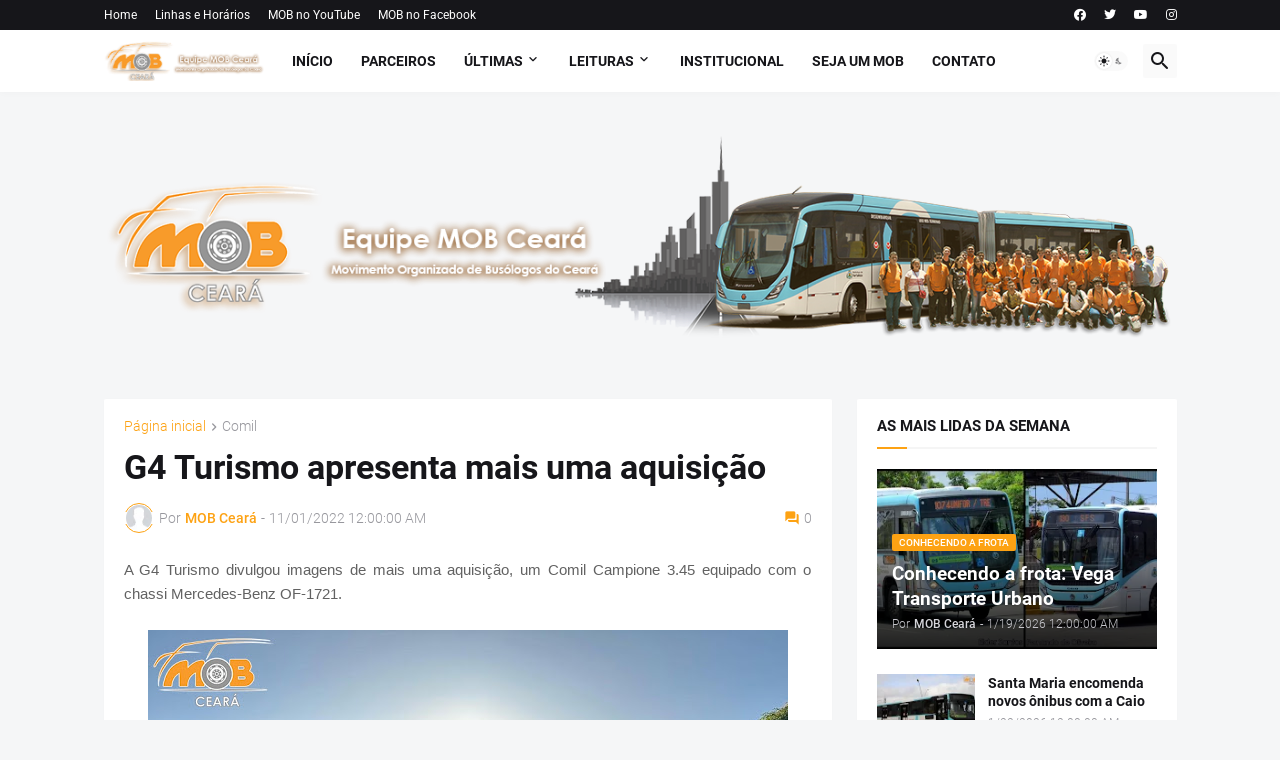

--- FILE ---
content_type: text/html; charset=UTF-8
request_url: https://www.mobceara.com/2022/11/g4-turismo-apresenta-mais-uma-aquisicao.html
body_size: 50314
content:
<!DOCTYPE html>
<html class='ltr' dir='ltr' lang='pt_br' xmlns='http://www.w3.org/1999/xhtml' xmlns:b='http://www.google.com/2005/gml/b' xmlns:data='http://www.google.com/2005/gml/data' xmlns:expr='http://www.google.com/2005/gml/expr'>
<head>
<meta content='text/html; charset=UTF-8' http-equiv='Content-Type'/>
<meta content='width=device-width, initial-scale=1, minimum-scale=1, user-scalable=yes' name='viewport'/>
<title>G4 Turismo apresenta mais uma aquisição</title>
<link href="https://www.mobceara.com/" rel='dns-prefetch' />
<link href='https://fonts.googleapis.com/' rel='dns-prefetch'/>
<link href='https://fonts.gstatic.com/' rel='dns-prefetch'/>
<link href='https://cdnjs.cloudflare.com/' rel='dns-prefetch'/>
<link href='https://1.bp.blogspot.com/' rel='dns-prefetch'/>
<link href='https://2.bp.blogspot.com/' rel='dns-prefetch'/>
<link href='https://3.bp.blogspot.com/' rel='dns-prefetch'/>
<link href='https://4.bp.blogspot.com/' rel='dns-prefetch'/>
<link href='https://blogger.googleusercontent.com/' rel='dns-prefetch'/>
<link href='https://lh5.googleusercontent.com/' rel='dns-prefetch'/>
<link href='https://www.blogger.com/' rel='dns-prefetch'/>
<meta content='blogger' name='generator'/>
<link href="https://www.mobceara.com/favicon.ico" rel='icon' type='image/x-icon' />
<meta content='#fda213' name='theme-color'/>
<link href="https://www.mobceara.com/2022/11/g4-turismo-apresenta-mais-uma-aquisicao.html" rel='canonical' />
<meta content='A G4 Turismo divulgou imagens de mais uma aquisição, um Comil Campione 3.45 equipado com o chassi Mercedes-Benz OF-1721. O veículo conta com...' name='description'/>
<meta content='pt_br' property='og:locale'/>
<meta content='article' property='og:type'/>
<meta content='G4 Turismo apresenta mais uma aquisição' property='og:title'/>
<meta content='http://www.mobceara.com/2022/11/g4-turismo-apresenta-mais-uma-aquisicao.html' property='og:url'/>
<meta content='A G4 Turismo divulgou imagens de mais uma aquisição, um Comil Campione 3.45 equipado com o chassi Mercedes-Benz OF-1721. O veículo conta com...' property='og:description'/>
<meta content='MOB Ceará' property='og:site_name'/>
<meta content='https://blogger.googleusercontent.com/img/b/R29vZ2xl/AVvXsEgoffXYeh0wni37lX4DI6H2Q2kzdW5oVidNA3yHYg0AZI3QW08_aL0CUWqI_MTAYuVNczqv9O0xaqDKRx6IH_cCNJbWVSYXA-CSV514JW46NZzNeZREQ_n-C81IXx_7d99K9UTtJ7TjHaysvgWxfUBLztZS64wBs_HFjvr2GRJCqNG_qVLSjvJZi9pA/w1600/1.jpg' property='og:image'/>
<meta content='https://blogger.googleusercontent.com/img/b/R29vZ2xl/AVvXsEgoffXYeh0wni37lX4DI6H2Q2kzdW5oVidNA3yHYg0AZI3QW08_aL0CUWqI_MTAYuVNczqv9O0xaqDKRx6IH_cCNJbWVSYXA-CSV514JW46NZzNeZREQ_n-C81IXx_7d99K9UTtJ7TjHaysvgWxfUBLztZS64wBs_HFjvr2GRJCqNG_qVLSjvJZi9pA/w1600/1.jpg' name='twitter:image'/>
<meta content='summary_large_image' name='twitter:card'/>
<meta content='G4 Turismo apresenta mais uma aquisição' name='twitter:title'/>
<meta content='http://www.mobceara.com/2022/11/g4-turismo-apresenta-mais-uma-aquisicao.html' name='twitter:domain'/>
<meta content='A G4 Turismo divulgou imagens de mais uma aquisição, um Comil Campione 3.45 equipado com o chassi Mercedes-Benz OF-1721. O veículo conta com...' name='twitter:description'/>
<link rel="alternate" type="application/atom+xml" title="MOB Ceará - Atom" href="https://www.mobceara.com/feeds/posts/default" />
<link rel="alternate" type="application/rss+xml" title="MOB Ceará - RSS" href="https://www.mobceara.com/feeds/posts/default?alt=rss" />
<link rel="service.post" type="application/atom+xml" title="MOB Ceará - Atom" href="https://www.blogger.com/feeds/6879183659029294219/posts/default" />

<link rel="alternate" type="application/atom+xml" title="MOB Ceará - Atom" href="https://www.mobceara.com/feeds/3663865802186409453/comments/default" />
<link href='https://cdnjs.cloudflare.com/ajax/libs/font-awesome/5.15.4/css/fontawesome.min.css' rel='stylesheet'/>
<style id='page-skin-1' type='text/css'><!--
/*
-----------------------------------------------
Blogger Template Style
Name:         Magspot
Version:      2.3.0
Author:       Pro Blogger Templates
Author Url:   https://probloggertemplates.com/
-----------------------------------------------*/
/*-- Google Fonts --*/
@font-face{font-family:'Roboto';font-style:italic;font-weight:300;font-display:swap;src:url(https://fonts.gstatic.com/s/roboto/v27/KFOjCnqEu92Fr1Mu51TjASc3CsTKlA.woff2) format("woff2");unicode-range:U+0460-052F,U+1C80-1C88,U+20B4,U+2DE0-2DFF,U+A640-A69F,U+FE2E-FE2F}
@font-face{font-family:'Roboto';font-style:italic;font-weight:300;font-display:swap;src:url(https://fonts.gstatic.com/s/roboto/v27/KFOjCnqEu92Fr1Mu51TjASc-CsTKlA.woff2) format("woff2");unicode-range:U+0400-045F,U+0490-0491,U+04B0-04B1,U+2116}
@font-face{font-family:'Roboto';font-style:italic;font-weight:300;font-display:swap;src:url(https://fonts.gstatic.com/s/roboto/v27/KFOjCnqEu92Fr1Mu51TjASc2CsTKlA.woff2) format("woff2");unicode-range:U+1F00-1FFF}
@font-face{font-family:'Roboto';font-style:italic;font-weight:300;font-display:swap;src:url(https://fonts.gstatic.com/s/roboto/v27/KFOjCnqEu92Fr1Mu51TjASc5CsTKlA.woff2) format("woff2");unicode-range:U+0370-03FF}
@font-face{font-family:'Roboto';font-style:italic;font-weight:300;font-display:swap;src:url(https://fonts.gstatic.com/s/roboto/v27/KFOjCnqEu92Fr1Mu51TjASc1CsTKlA.woff2) format("woff2");unicode-range:U+0102-0103,U+0110-0111,U+0128-0129,U+0168-0169,U+01A0-01A1,U+01AF-01B0,U+1EA0-1EF9,U+20AB}
@font-face{font-family:'Roboto';font-style:italic;font-weight:300;font-display:swap;src:url(https://fonts.gstatic.com/s/roboto/v27/KFOjCnqEu92Fr1Mu51TjASc0CsTKlA.woff2) format("woff2");unicode-range:U+0100-024F,U+0259,U+1E00-1EFF,U+2020,U+20A0-20AB,U+20AD-20CF,U+2113,U+2C60-2C7F,U+A720-A7FF}
@font-face{font-family:'Roboto';font-style:italic;font-weight:300;font-display:swap;src:url(https://fonts.gstatic.com/s/roboto/v27/KFOjCnqEu92Fr1Mu51TjASc6CsQ.woff2) format("woff2");unicode-range:U+0000-00FF,U+0131,U+0152-0153,U+02BB-02BC,U+02C6,U+02DA,U+02DC,U+2000-206F,U+2074,U+20AC,U+2122,U+2191,U+2193,U+2212,U+2215,U+FEFF,U+FFFD}
@font-face{font-family:'Roboto';font-style:italic;font-weight:400;font-display:swap;src:url(https://fonts.gstatic.com/s/roboto/v27/KFOkCnqEu92Fr1Mu51xFIzIFKw.woff2) format("woff2");unicode-range:U+0460-052F,U+1C80-1C88,U+20B4,U+2DE0-2DFF,U+A640-A69F,U+FE2E-FE2F}
@font-face{font-family:'Roboto';font-style:italic;font-weight:400;font-display:swap;src:url(https://fonts.gstatic.com/s/roboto/v27/KFOkCnqEu92Fr1Mu51xMIzIFKw.woff2) format("woff2");unicode-range:U+0400-045F,U+0490-0491,U+04B0-04B1,U+2116}
@font-face{font-family:'Roboto';font-style:italic;font-weight:400;font-display:swap;src:url(https://fonts.gstatic.com/s/roboto/v27/KFOkCnqEu92Fr1Mu51xEIzIFKw.woff2) format("woff2");unicode-range:U+1F00-1FFF}
@font-face{font-family:'Roboto';font-style:italic;font-weight:400;font-display:swap;src:url(https://fonts.gstatic.com/s/roboto/v27/KFOkCnqEu92Fr1Mu51xLIzIFKw.woff2) format("woff2");unicode-range:U+0370-03FF}
@font-face{font-family:'Roboto';font-style:italic;font-weight:400;font-display:swap;src:url(https://fonts.gstatic.com/s/roboto/v27/KFOkCnqEu92Fr1Mu51xHIzIFKw.woff2) format("woff2");unicode-range:U+0102-0103,U+0110-0111,U+0128-0129,U+0168-0169,U+01A0-01A1,U+01AF-01B0,U+1EA0-1EF9,U+20AB}
@font-face{font-family:'Roboto';font-style:italic;font-weight:400;font-display:swap;src:url(https://fonts.gstatic.com/s/roboto/v27/KFOkCnqEu92Fr1Mu51xGIzIFKw.woff2) format("woff2");unicode-range:U+0100-024F,U+0259,U+1E00-1EFF,U+2020,U+20A0-20AB,U+20AD-20CF,U+2113,U+2C60-2C7F,U+A720-A7FF}
@font-face{font-family:'Roboto';font-style:italic;font-weight:400;font-display:swap;src:url(https://fonts.gstatic.com/s/roboto/v27/KFOkCnqEu92Fr1Mu51xIIzI.woff2) format("woff2");unicode-range:U+0000-00FF,U+0131,U+0152-0153,U+02BB-02BC,U+02C6,U+02DA,U+02DC,U+2000-206F,U+2074,U+20AC,U+2122,U+2191,U+2193,U+2212,U+2215,U+FEFF,U+FFFD}
@font-face{font-family:'Roboto';font-style:italic;font-weight:500;font-display:swap;src:url(https://fonts.gstatic.com/s/roboto/v27/KFOjCnqEu92Fr1Mu51S7ACc3CsTKlA.woff2) format("woff2");unicode-range:U+0460-052F,U+1C80-1C88,U+20B4,U+2DE0-2DFF,U+A640-A69F,U+FE2E-FE2F}
@font-face{font-family:'Roboto';font-style:italic;font-weight:500;font-display:swap;src:url(https://fonts.gstatic.com/s/roboto/v27/KFOjCnqEu92Fr1Mu51S7ACc-CsTKlA.woff2) format("woff2");unicode-range:U+0400-045F,U+0490-0491,U+04B0-04B1,U+2116}
@font-face{font-family:'Roboto';font-style:italic;font-weight:500;font-display:swap;src:url(https://fonts.gstatic.com/s/roboto/v27/KFOjCnqEu92Fr1Mu51S7ACc2CsTKlA.woff2) format("woff2");unicode-range:U+1F00-1FFF}
@font-face{font-family:'Roboto';font-style:italic;font-weight:500;font-display:swap;src:url(https://fonts.gstatic.com/s/roboto/v27/KFOjCnqEu92Fr1Mu51S7ACc5CsTKlA.woff2) format("woff2");unicode-range:U+0370-03FF}
@font-face{font-family:'Roboto';font-style:italic;font-weight:500;font-display:swap;src:url(https://fonts.gstatic.com/s/roboto/v27/KFOjCnqEu92Fr1Mu51S7ACc1CsTKlA.woff2) format("woff2");unicode-range:U+0102-0103,U+0110-0111,U+0128-0129,U+0168-0169,U+01A0-01A1,U+01AF-01B0,U+1EA0-1EF9,U+20AB}
@font-face{font-family:'Roboto';font-style:italic;font-weight:500;font-display:swap;src:url(https://fonts.gstatic.com/s/roboto/v27/KFOjCnqEu92Fr1Mu51S7ACc0CsTKlA.woff2) format("woff2");unicode-range:U+0100-024F,U+0259,U+1E00-1EFF,U+2020,U+20A0-20AB,U+20AD-20CF,U+2113,U+2C60-2C7F,U+A720-A7FF}
@font-face{font-family:'Roboto';font-style:italic;font-weight:500;font-display:swap;src:url(https://fonts.gstatic.com/s/roboto/v27/KFOjCnqEu92Fr1Mu51S7ACc6CsQ.woff2) format("woff2");unicode-range:U+0000-00FF,U+0131,U+0152-0153,U+02BB-02BC,U+02C6,U+02DA,U+02DC,U+2000-206F,U+2074,U+20AC,U+2122,U+2191,U+2193,U+2212,U+2215,U+FEFF,U+FFFD}
@font-face{font-family:'Roboto';font-style:italic;font-weight:700;font-display:swap;src:url(https://fonts.gstatic.com/s/roboto/v27/KFOjCnqEu92Fr1Mu51TzBic3CsTKlA.woff2) format("woff2");unicode-range:U+0460-052F,U+1C80-1C88,U+20B4,U+2DE0-2DFF,U+A640-A69F,U+FE2E-FE2F}
@font-face{font-family:'Roboto';font-style:italic;font-weight:700;font-display:swap;src:url(https://fonts.gstatic.com/s/roboto/v27/KFOjCnqEu92Fr1Mu51TzBic-CsTKlA.woff2) format("woff2");unicode-range:U+0400-045F,U+0490-0491,U+04B0-04B1,U+2116}
@font-face{font-family:'Roboto';font-style:italic;font-weight:700;font-display:swap;src:url(https://fonts.gstatic.com/s/roboto/v27/KFOjCnqEu92Fr1Mu51TzBic2CsTKlA.woff2) format("woff2");unicode-range:U+1F00-1FFF}
@font-face{font-family:'Roboto';font-style:italic;font-weight:700;font-display:swap;src:url(https://fonts.gstatic.com/s/roboto/v27/KFOjCnqEu92Fr1Mu51TzBic5CsTKlA.woff2) format("woff2");unicode-range:U+0370-03FF}
@font-face{font-family:'Roboto';font-style:italic;font-weight:700;font-display:swap;src:url(https://fonts.gstatic.com/s/roboto/v27/KFOjCnqEu92Fr1Mu51TzBic1CsTKlA.woff2) format("woff2");unicode-range:U+0102-0103,U+0110-0111,U+0128-0129,U+0168-0169,U+01A0-01A1,U+01AF-01B0,U+1EA0-1EF9,U+20AB}
@font-face{font-family:'Roboto';font-style:italic;font-weight:700;font-display:swap;src:url(https://fonts.gstatic.com/s/roboto/v27/KFOjCnqEu92Fr1Mu51TzBic0CsTKlA.woff2) format("woff2");unicode-range:U+0100-024F,U+0259,U+1E00-1EFF,U+2020,U+20A0-20AB,U+20AD-20CF,U+2113,U+2C60-2C7F,U+A720-A7FF}
@font-face{font-family:'Roboto';font-style:italic;font-weight:700;font-display:swap;src:url(https://fonts.gstatic.com/s/roboto/v27/KFOjCnqEu92Fr1Mu51TzBic6CsQ.woff2) format("woff2");unicode-range:U+0000-00FF,U+0131,U+0152-0153,U+02BB-02BC,U+02C6,U+02DA,U+02DC,U+2000-206F,U+2074,U+20AC,U+2122,U+2191,U+2193,U+2212,U+2215,U+FEFF,U+FFFD}
@font-face{font-family:'Roboto';font-style:normal;font-weight:300;font-display:swap;src:url(https://fonts.gstatic.com/s/roboto/v27/KFOlCnqEu92Fr1MmSU5fCRc4EsA.woff2) format("woff2");unicode-range:U+0460-052F,U+1C80-1C88,U+20B4,U+2DE0-2DFF,U+A640-A69F,U+FE2E-FE2F}
@font-face{font-family:'Roboto';font-style:normal;font-weight:300;font-display:swap;src:url(https://fonts.gstatic.com/s/roboto/v27/KFOlCnqEu92Fr1MmSU5fABc4EsA.woff2) format("woff2");unicode-range:U+0400-045F,U+0490-0491,U+04B0-04B1,U+2116}
@font-face{font-family:'Roboto';font-style:normal;font-weight:300;font-display:swap;src:url(https://fonts.gstatic.com/s/roboto/v27/KFOlCnqEu92Fr1MmSU5fCBc4EsA.woff2) format("woff2");unicode-range:U+1F00-1FFF}
@font-face{font-family:'Roboto';font-style:normal;font-weight:300;font-display:swap;src:url(https://fonts.gstatic.com/s/roboto/v27/KFOlCnqEu92Fr1MmSU5fBxc4EsA.woff2) format("woff2");unicode-range:U+0370-03FF}
@font-face{font-family:'Roboto';font-style:normal;font-weight:300;font-display:swap;src:url(https://fonts.gstatic.com/s/roboto/v27/KFOlCnqEu92Fr1MmSU5fCxc4EsA.woff2) format("woff2");unicode-range:U+0102-0103,U+0110-0111,U+0128-0129,U+0168-0169,U+01A0-01A1,U+01AF-01B0,U+1EA0-1EF9,U+20AB}
@font-face{font-family:'Roboto';font-style:normal;font-weight:300;font-display:swap;src:url(https://fonts.gstatic.com/s/roboto/v27/KFOlCnqEu92Fr1MmSU5fChc4EsA.woff2) format("woff2");unicode-range:U+0100-024F,U+0259,U+1E00-1EFF,U+2020,U+20A0-20AB,U+20AD-20CF,U+2113,U+2C60-2C7F,U+A720-A7FF}
@font-face{font-family:'Roboto';font-style:normal;font-weight:300;font-display:swap;src:url(https://fonts.gstatic.com/s/roboto/v27/KFOlCnqEu92Fr1MmSU5fBBc4.woff2) format("woff2");unicode-range:U+0000-00FF,U+0131,U+0152-0153,U+02BB-02BC,U+02C6,U+02DA,U+02DC,U+2000-206F,U+2074,U+20AC,U+2122,U+2191,U+2193,U+2212,U+2215,U+FEFF,U+FFFD}
@font-face{font-family:'Roboto';font-style:normal;font-weight:400;font-display:swap;src:url(https://fonts.gstatic.com/s/roboto/v27/KFOmCnqEu92Fr1Mu72xKOzY.woff2) format("woff2");unicode-range:U+0460-052F,U+1C80-1C88,U+20B4,U+2DE0-2DFF,U+A640-A69F,U+FE2E-FE2F}
@font-face{font-family:'Roboto';font-style:normal;font-weight:400;font-display:swap;src:url(https://fonts.gstatic.com/s/roboto/v27/KFOmCnqEu92Fr1Mu5mxKOzY.woff2) format("woff2");unicode-range:U+0400-045F,U+0490-0491,U+04B0-04B1,U+2116}
@font-face{font-family:'Roboto';font-style:normal;font-weight:400;font-display:swap;src:url(https://fonts.gstatic.com/s/roboto/v27/KFOmCnqEu92Fr1Mu7mxKOzY.woff2) format("woff2");unicode-range:U+1F00-1FFF}
@font-face{font-family:'Roboto';font-style:normal;font-weight:400;font-display:swap;src:url(https://fonts.gstatic.com/s/roboto/v27/KFOmCnqEu92Fr1Mu4WxKOzY.woff2) format("woff2");unicode-range:U+0370-03FF}
@font-face{font-family:'Roboto';font-style:normal;font-weight:400;font-display:swap;src:url(https://fonts.gstatic.com/s/roboto/v27/KFOmCnqEu92Fr1Mu7WxKOzY.woff2) format("woff2");unicode-range:U+0102-0103,U+0110-0111,U+0128-0129,U+0168-0169,U+01A0-01A1,U+01AF-01B0,U+1EA0-1EF9,U+20AB}
@font-face{font-family:'Roboto';font-style:normal;font-weight:400;font-display:swap;src:url(https://fonts.gstatic.com/s/roboto/v27/KFOmCnqEu92Fr1Mu7GxKOzY.woff2) format("woff2");unicode-range:U+0100-024F,U+0259,U+1E00-1EFF,U+2020,U+20A0-20AB,U+20AD-20CF,U+2113,U+2C60-2C7F,U+A720-A7FF}
@font-face{font-family:'Roboto';font-style:normal;font-weight:400;font-display:swap;src:url(https://fonts.gstatic.com/s/roboto/v27/KFOmCnqEu92Fr1Mu4mxK.woff2) format("woff2");unicode-range:U+0000-00FF,U+0131,U+0152-0153,U+02BB-02BC,U+02C6,U+02DA,U+02DC,U+2000-206F,U+2074,U+20AC,U+2122,U+2191,U+2193,U+2212,U+2215,U+FEFF,U+FFFD}
@font-face{font-family:'Roboto';font-style:normal;font-weight:500;font-display:swap;src:url(https://fonts.gstatic.com/s/roboto/v27/KFOlCnqEu92Fr1MmEU9fCRc4EsA.woff2) format("woff2");unicode-range:U+0460-052F,U+1C80-1C88,U+20B4,U+2DE0-2DFF,U+A640-A69F,U+FE2E-FE2F}
@font-face{font-family:'Roboto';font-style:normal;font-weight:500;font-display:swap;src:url(https://fonts.gstatic.com/s/roboto/v27/KFOlCnqEu92Fr1MmEU9fABc4EsA.woff2) format("woff2");unicode-range:U+0400-045F,U+0490-0491,U+04B0-04B1,U+2116}
@font-face{font-family:'Roboto';font-style:normal;font-weight:500;font-display:swap;src:url(https://fonts.gstatic.com/s/roboto/v27/KFOlCnqEu92Fr1MmEU9fCBc4EsA.woff2) format("woff2");unicode-range:U+1F00-1FFF}
@font-face{font-family:'Roboto';font-style:normal;font-weight:500;font-display:swap;src:url(https://fonts.gstatic.com/s/roboto/v27/KFOlCnqEu92Fr1MmEU9fBxc4EsA.woff2) format("woff2");unicode-range:U+0370-03FF}
@font-face{font-family:'Roboto';font-style:normal;font-weight:500;font-display:swap;src:url(https://fonts.gstatic.com/s/roboto/v27/KFOlCnqEu92Fr1MmEU9fCxc4EsA.woff2) format("woff2");unicode-range:U+0102-0103,U+0110-0111,U+0128-0129,U+0168-0169,U+01A0-01A1,U+01AF-01B0,U+1EA0-1EF9,U+20AB}
@font-face{font-family:'Roboto';font-style:normal;font-weight:500;font-display:swap;src:url(https://fonts.gstatic.com/s/roboto/v27/KFOlCnqEu92Fr1MmEU9fChc4EsA.woff2) format("woff2");unicode-range:U+0100-024F,U+0259,U+1E00-1EFF,U+2020,U+20A0-20AB,U+20AD-20CF,U+2113,U+2C60-2C7F,U+A720-A7FF}
@font-face{font-family:'Roboto';font-style:normal;font-weight:500;font-display:swap;src:url(https://fonts.gstatic.com/s/roboto/v27/KFOlCnqEu92Fr1MmEU9fBBc4.woff2) format("woff2");unicode-range:U+0000-00FF,U+0131,U+0152-0153,U+02BB-02BC,U+02C6,U+02DA,U+02DC,U+2000-206F,U+2074,U+20AC,U+2122,U+2191,U+2193,U+2212,U+2215,U+FEFF,U+FFFD}
@font-face{font-family:'Roboto';font-style:normal;font-weight:700;font-display:swap;src:url(https://fonts.gstatic.com/s/roboto/v27/KFOlCnqEu92Fr1MmWUlfCRc4EsA.woff2) format("woff2");unicode-range:U+0460-052F,U+1C80-1C88,U+20B4,U+2DE0-2DFF,U+A640-A69F,U+FE2E-FE2F}
@font-face{font-family:'Roboto';font-style:normal;font-weight:700;font-display:swap;src:url(https://fonts.gstatic.com/s/roboto/v27/KFOlCnqEu92Fr1MmWUlfABc4EsA.woff2) format("woff2");unicode-range:U+0400-045F,U+0490-0491,U+04B0-04B1,U+2116}
@font-face{font-family:'Roboto';font-style:normal;font-weight:700;font-display:swap;src:url(https://fonts.gstatic.com/s/roboto/v27/KFOlCnqEu92Fr1MmWUlfCBc4EsA.woff2) format("woff2");unicode-range:U+1F00-1FFF}
@font-face{font-family:'Roboto';font-style:normal;font-weight:700;font-display:swap;src:url(https://fonts.gstatic.com/s/roboto/v27/KFOlCnqEu92Fr1MmWUlfBxc4EsA.woff2) format("woff2");unicode-range:U+0370-03FF}
@font-face{font-family:'Roboto';font-style:normal;font-weight:700;font-display:swap;src:url(https://fonts.gstatic.com/s/roboto/v27/KFOlCnqEu92Fr1MmWUlfCxc4EsA.woff2) format("woff2");unicode-range:U+0102-0103,U+0110-0111,U+0128-0129,U+0168-0169,U+01A0-01A1,U+01AF-01B0,U+1EA0-1EF9,U+20AB}
@font-face{font-family:'Roboto';font-style:normal;font-weight:700;font-display:swap;src:url(https://fonts.gstatic.com/s/roboto/v27/KFOlCnqEu92Fr1MmWUlfChc4EsA.woff2) format("woff2");unicode-range:U+0100-024F,U+0259,U+1E00-1EFF,U+2020,U+20A0-20AB,U+20AD-20CF,U+2113,U+2C60-2C7F,U+A720-A7FF}
@font-face{font-family:'Roboto';font-style:normal;font-weight:700;font-display:swap;src:url(https://fonts.gstatic.com/s/roboto/v27/KFOlCnqEu92Fr1MmWUlfBBc4.woff2) format("woff2");unicode-range:U+0000-00FF,U+0131,U+0152-0153,U+02BB-02BC,U+02C6,U+02DA,U+02DC,U+2000-206F,U+2074,U+20AC,U+2122,U+2191,U+2193,U+2212,U+2215,U+FEFF,U+FFFD}
/*-- Material Icons Font --*/
@font-face{font-family:"Material Icons Round";font-display:swap;font-style:normal;font-weight:400;src:url(https://fonts.gstatic.com/s/materialiconsround/v65/LDItaoyNOAY6Uewc665JcIzCKsKc_M9flwmP.woff2) format("woff2")}.mir{font-family:"Material Icons Round";font-weight:400;font-style:normal;font-size:24px;line-height:1;letter-spacing:normal;text-transform:none;display:inline-block;white-space:nowrap;word-wrap:normal;direction:ltr;-webkit-font-feature-settings:liga;-webkit-font-smoothing:antialiased}@font-face{font-family:"PBT Icons";font-display:block;font-style:normal;font-weight:400;src:url(https://fonts.gstatic.com/s/materialiconsround/v65/LDItaoyNOAY6Uewc665JcIzCKsKc_M9flwmP.woff2) format("woff2")}
/*-- Font Awesome 5 Brands 5.15.4 --*/
@font-face{font-family:"Font Awesome 5 Brands";font-display:swap;font-style:normal;font-weight:400;src:url(https://cdnjs.cloudflare.com/ajax/libs/font-awesome/5.15.4/webfonts/fa-brands-400.eot);src:url(https://cdnjs.cloudflare.com/ajax/libs/font-awesome/5.15.4/webfonts/fa-brands-400.eot?#iefix) format("embedded-opentype"),url(https://cdnjs.cloudflare.com/ajax/libs/font-awesome/5.15.4/webfonts/fa-brands-400.woff2) format("woff2"),url(https://cdnjs.cloudflare.com/ajax/libs/font-awesome/5.15.4/webfonts/fa-brands-400.woff) format("woff"),url(https://cdnjs.cloudflare.com/ajax/libs/font-awesome/5.15.4/webfonts/fa-brands-400.ttf) format("truetype"),url(https://cdnjs.cloudflare.com/ajax/libs/font-awesome/5.15.4/webfonts/fa-brands-400.svg#fontawesome) format("svg")}.fab{font-family:"Font Awesome 5 Brands";font-weight:400}
/*-- CSS Variables --*/
:root{
--body-font:'Roboto', Arial, sans-serif;
--menu-font:'Roboto', Arial, sans-serif;
--title-font:'Roboto', Arial, sans-serif;
--text-font:'Roboto', Arial, sans-serif;
--body-bg-color:#f5f6f7;
--body-bg:#f5f6f7 none repeat fixed top left;
--outer-bg:#f5f6f7;
--main-color:#fda213;
--title-color:#16161a;
--title-hover-color:#fda213;
--meta-color:#97979d;
--text-color:#626262;
--tag-bg:#fda213;
--tag-color:#ffffff;
--topbar-bg:#16161a;
--topbar-color:#ffffff;
--topbar-hover-color:#fda213;
--header-bg:#ffffff;
--header-color:#16161a;
--header-hover-color:#fda213;
--submenu-bg:#ffffff;
--submenu-color:#16161a;
--submenu-hover-color:#fda213;
--mega-bg:#ffffff;
--mega-color:#16161a;
--mega-hover-color:#fda213;
--mega-meta-color:#97979d;
--mobilemenu-bg:#ffffff;
--mobilemenu-color:#16161a;
--mobilemenu-hover-color:#fda213;
--ticker-title-color:#fda213;
--ticker-color:#16161a;
--ticker-hover-color:#fda213;
--widget-bg:#ffffff;
--widget-title-color:#16161a;
--widget-dash-color:#fda213;
--video-widget-bg:#16161a;
--video-widget-color:#ffffff;
--video-widget-hover-color:#fda213;
--video-widget-meta-color:#AAAAAA;
--footer-bg:#16161a;
--footer-color:#ffffff;
--footer-hover-color:#fda213;
--footer-meta-color:#AAAAAA;
--footer-text-color:#AAAAAA;
--footerbar-bg:#09090a;
--footerbar-color:#ffffff;
--footerbar-hover-color:#fda213;
--cookie-bg:#ffffff;
--cookie-color:#626262;
--button-bg:#fda213;
--button-color:#ffffff;
--button-hover-bg:#e33411;
--button-hover-color:#ffffff;
--light-weight:400;
--title-weight: 700;
--gray-bg:rgba(155,155,155,0.05);
--border-color:rgba(155,155,155,0.1);
--radius:2px;
--widget-shadow: 0 0 5px rgba(0,0,0,0.01);
--avatar-shadow:0px 1px 4px rgba(0,0,0,0.05);
}
html.is-dark{
--body-bg-color:#27272b;
--body-bg:#f5f6f7 none repeat fixed top left;
--outer-bg:#16161a;
--title-color:#f8f8fb;
--title-hover-color:#fda213;
--meta-color:#aaa;
--text-color:#c5c5c8;
--tag-bg:#fda213;
--tag-color:#ffffff;
--topbar-bg:#16161a;
--topbar-color:#f8f8fb;
--topbar-hover-color:#fda213;
--header-bg:#202024;
--header-color:#f8f8fb;
--header-hover-color:#fda213;
--submenu-bg:#252529;
--submenu-color:#f8f8fb;
--submenu-hover-color:#fda213;
--mega-bg:#252529;
--mega-color:#f8f8fb;
--mega-hover-color:#fda213;
--mega-meta-color:#aaa;
--mobilemenu-bg:#16161a;
--mobilemenu-color:#f8f8fb;
--mobilemenu-hover-color:#fda213;
--ticker-title-color:#fda213;
--ticker-color:#f8f8fb;
--ticker-hover-color:#fda213;
--widget-bg:#202024;
--widget-title-color:#f8f8fb;
--widget-dash-color:#fda213;
--footer-bg:#202024;
--footer-color:#f8f8fb;
--footer-hover-color:#fda213;
--footer-meta-color:#aaa;
--footer-text-color:#c5c5c8;
--footerbar-bg:#16161a;
--footerbar-color:#f8f8fb;
--footerbar-hover-color:#fda213;
--cookie-bg:#202024;
--cookie-color:#c5c5c8;
--button-bg:#fda213;
--button-color:#fff;
--button-hover-bg:#e33411;
--button-hover-color:#ffffff;
--gray-bg:rgba(255,255,255,0.03);
--border-color:rgba(255,255,255,0.05);
}
html.rtl{
--body-font:'Cairo',Arial,sans-serif;
--menu-font:'Cairo',Arial,sans-serif;
--title-font:'Cairo',Arial,sans-serif;
--text-font:'Cairo',Arial,sans-serif;
}
/*-- Reset CSS --*/
html,body,a,abbr,acronym,address,applet,b,big,blockquote,caption,center,cite,code,dd,del,dfn,div,dl,dt,em,fieldset,font,form,input,button,h1,h2,h3,h4,h5,h6,i,iframe,img,ins,kbd,label,legend,li,object,p,pre,q,s,samp,small,span,strike,strong,sub,sup,table,tbody,td,tfoot,th,thead,tr,tt,u,ul,var{padding:0;margin:0;border:0;outline:none;vertical-align:baseline;background:0 0;text-decoration:none}dl,ul{list-style-position:inside;list-style:none}ul li{list-style:none}caption{text-align:center}img{border:none;position:relative}a,a:visited{text-decoration:none}.clearfix{clear:both}.section,.widget,.widget ul{margin:0;padding:0}a{color:var(--main-color)}a img{border:0}abbr{text-decoration:none}.separator a{text-decoration:none!important;clear:none!important;float:none!important;margin-left:0!important;margin-right:0!important}#Navbar1,#navbar-iframe,.widget-item-control,a.quickedit,.home-link,.feed-links{display:none!important}.center{display:table;margin:0 auto;position:relative}.widget > h2,.widget > h3{display:none}.widget iframe,.widget img{max-width:100%}button,input,select,textarea{background:transparent;font-family:var(--body-font);-webkit-appearance:none;-moz-appearance:none;appearance:none;outline:none;border-radius:0}button{cursor:pointer}input[type="search"]::-webkit-search-cancel-button{-webkit-appearance:none}
/*-- Main CSS --*/
*{box-sizing:border-box}
html{position:relative;word-break:break-word;word-wrap:break-word;text-rendering:optimizeLegibility;-webkit-font-smoothing:antialiased;-webkit-text-size-adjust:100%}
body{position:relative;background:var(--body-bg);background-color:var(--body-bg-color);font-family:var(--body-font);font-size:14px;color:var(--text-color);font-weight:400;font-style:normal;line-height:1.4em}
.rtl{direction:rtl}
.is-roboto{--light-weight:300}
.rtl .is-roboto{--light-weight:400}
h1,h2,h3,h4,h5,h6{font-family:var(--title-font);font-weight:700}
a,input,button{transition:all .0s ease}
#outer-wrapper{position:relative;overflow:hidden;width:100%;max-width:100%;background-color:var(--outer-bg);margin:0 auto;padding:0}
.is-boxed #outer-wrapper{width:1123px;max-width:100%;box-shadow:0 0 20px rgba(0,0,0,0.05)}
.is-dark .is-boxed #outer-wrapper{box-shadow:0 0 20px rgba(0,0,0,0.2)}
.container{position:relative}
.row-x1{width:1073px;max-width:100%}
.row-x2{width:100%}
.flex-c{display:flex;justify-content:center}
.flex-col{display:flex;flex-direction:column}
.flex-sb{display:flex;justify-content:space-between}
#content-wrapper{float:left;width:100%;overflow:hidden;padding:25px 0}
.is-left #content-wrapper > .container,.rtl .is-right #content-wrapper > .container{flex-direction:row-reverse}
.rtl .is-left #content-wrapper > .container{flex-direction:row}
.theiaStickySidebar:before,.theiaStickySidebar:after{content:'';display:table;clear:both}
#main-wrapper{position:relative;width:calc(100% - 345px)}
.no-sidebar #main-wrapper{width:100%}
#sidebar-wrapper{position:relative;width:320px}
.no-sidebar #sidebar-wrapper{display:none}
.entry-image-wrap,.author-avatar-wrap,.comments .avatar-image-container{display:block;position:relative;overflow:hidden;background-color:var(--gray-bg);z-index:5;color:transparent}
.entry-image,.author-avatar{display:block;position:relative;width:100%;height:100%;background-size:cover;background-position:center center;background-repeat:no-repeat;z-index:1;transform-origin:center;opacity:0;transition:opacity .35s ease,transform .35s ease}
.entry-image.pbt-lazy,.author-avatar.pbt-lazy{opacity:1}
.entry-image-wrap:hover .entry-image,.cs:hover .entry-image-wrap .entry-image{transform:scale(1.05)}
.is-video:after{display:flex;position:absolute;content:'\e037';top:50%;right:50%;width:34px;height:34px;background-color:rgba(0,0,0,0.5);font-family:'Material Icons Round';font-size:25px;color:#fff;font-weight:400;align-items:center;justify-content:center;z-index:5;transform:translate(50%,-50%);box-sizing:border-box;padding:0 0 0 1px;border-radius:50%;box-shadow:0 1px 3px 0 rgba(0,0,0,0.1)}
.sz-1.is-video:after{transform:translate(50%,-50%) scale(.7)}
.sz-2.is-video:after{transform:translate(50%,-50%) scale(.85)}
.is-video:hover:after,.cs:hover .is-video:after{background-color:var(--main-color)}
.cs .is-video:after{top:15px;right:15px;transform:translate(0)}
.rtl .cs .is-video:after{left:15px;right:unset}
.entry-header{display:flex;flex-direction:column}
.entry-category{display:flex;align-items:center;height:17px;background-color:var(--tag-bg);font-size:10px;color:var(--tag-color);font-weight:500;text-transform:uppercase;line-height:0;padding:1px 7px 0;border-radius:var(--radius)}
.entry-image-wrap .entry-category{position:absolute;left:0;bottom:0;z-index:2;border-radius:0 var(--radius) 0 0}
.rtl .entry-image-wrap .entry-category{left:unset;right:0;border-radius:var(--radius) 0 0 0}
.entry-title{color:var(--title-color);font-weight:var(--title-weight);line-height:1.35em}
.entry-title a{display:block;color:var(--title-color)}
.entry-title a:hover{color:var(--title-hover-color)}
.entry-meta{display:flex;font-size:12px;color:var(--meta-color);font-weight:var(--light-weight);margin:4px 0 0}
.entry-meta .mi{display:flex}
.entry-meta .mi,.entry-meta .sp{margin:0 4px 0 0}
.rtl .entry-meta .mi,.rtl .entry-meta .sp{margin:0 0 0 4px}
.entry-meta .author-name{color:var(--main-color);font-weight:500}
.excerpt{font-family:var(--text-font);line-height:1.5em;font-weight:var(--light-weight)}
.cs .entry-inner{display:block;position:relative;width:100%;height:100%;overflow:hidden}
.before-mask:before{content:'';position:absolute;left:0;right:0;bottom:0;height:80%;background-image:linear-gradient(to bottom,rgba(0,0,0,0) 25%,rgba(0,0,0,0.5));-webkit-backface-visibility:hidden;backface-visibility:hidden;z-index:2;opacity:1;margin:0;transition:opacity .25s ease}
.entry-info{position:absolute;left:0;bottom:0;width:100%;background:linear-gradient(to bottom,rgba(0,0,0,0),rgba(0,0,0,0.65));overflow:hidden;z-index:10;padding:15px}
.entry-info .entry-title{color:#fff;text-shadow:0 1px 2px rgba(0,0,0,0.2)}
.entry-info .entry-meta{color:#c5c5ca;text-shadow:0 1px 2px rgba(0,0,0,0.1)}
.entry-info .entry-meta .author-name{color:#d5d5da}
.entry-info .entry-category{width:-moz-fit-content;width:fit-content;margin:0 0 10px}
.btn{position:relative;border-radius:var(--radius)}
.error-msg{display:flex;align-items:center;font-size:14px;color:var(--meta-color);padding:20px 0;font-weight:400}
.loader{position:relative;width:100%;height:100%;overflow:hidden;display:flex;align-items:center;justify-content:center;margin:0}
.loader:after{content:'';display:block;width:30px;height:30px;box-sizing:border-box;margin:0;border:2px solid var(--main-color);border-right-color:var(--border-color);border-radius:100%;animation:spinner .65s infinite linear;transform-origin:center}
@keyframes spinner{0%{-webkit-transform:rotate(0deg);transform:rotate(0deg)}to{-webkit-transform:rotate(1turn);transform:rotate(1turn)}}
.social a:before{display:block;font-family:'Font Awesome 5 Brands';font-style:normal;font-weight:400}
.social .rss a:before,.social .share a:before,.social .email a:before,.social .external-link a:before{content:'\e0e5';font-family:'Material Icons Round'}
.social .share a:before{content:'\e80d'}
.social .email a:before{content:'\e0be'}
.social .external-link a:before{content:'\e89e'}
.sb-a .google a,.sb-h .google a:hover{background-color:#1a73e8}
.sb-a .blogger a,.sb-h .blogger a:hover{background-color:#ff5722}
.sb-a .apple a,.sb-h .apple a:hover{background-color:#333}
.sb-a .amazon a,.sb-h .amazon a:hover{background-color:#fe9800}
.sb-a .microsoft a,.sb-h .microsoft a:hover{background-color:#0067B8}
.sb-a .facebook a,.sb-a .facebook-f a,.sb-h .facebook a:hover,.sb-h .facebook-f a:hover{background-color:#3b5999}
.sb-a .twitter a,.sb-h .twitter a:hover{background-color:#00acee}
.sb-a .youtube a,.sb-h .youtube a:hover{background-color:#f50000}
.sb-a .instagram a,.sb-h .instagram a:hover{background:linear-gradient(15deg,#ffb13d,#dd277b,#4d5ed4)}
.sb-a .pinterest a,.sb-a .pinterest-p a,.sb-h .pinterest a:hover,.sb-h .pinterest-p a:hover{background-color:#ca2127}
.sb-a .dribbble a,.sb-h .dribbble a:hover{background-color:#ea4c89}
.sb-a .linkedin a,.sb-h .linkedin a:hover{background-color:#0077b5}
.sb-a .tumblr a,.sb-h .tumblr a:hover{background-color:#365069}
.sb-a .twitch a,.sb-h .twitch a:hover{background-color:#6441a5}
.sb-a .rss a,.sb-h .rss a:hover{background-color:#ffc200}
.sb-a .skype a,.sb-h .skype a:hover{background-color:#00aff0}
.sb-a .stumbleupon a,.sb-h .stumbleupon a:hover{background-color:#eb4823}
.sb-a .vk a,.sb-h .vk a:hover{background-color:#4a76a8}
.sb-a .stack-overflow a,.sb-h .stack-overflow a:hover{background-color:#f48024}
.sb-a .github a,.sb-h .github a:hover{background-color:#24292e}
.sb-a .soundcloud a,.sb-h .soundcloud a:hover{background:linear-gradient(#ff7400,#ff3400)}
.sb-a .behance a,.sb-h .behance a:hover{background-color:#191919}
.sb-a .digg a,.sb-h .digg a:hover{background-color:#1b1a19}
.sb-a .delicious a,.sb-h .delicious a:hover{background-color:#0076e8}
.sb-a .codepen a,.sb-h .codepen a:hover{background-color:#000}
.sb-a .flipboard a,.sb-h .flipboard a:hover{background-color:#f52828}
.sb-a .reddit a,.sb-h .reddit a:hover{background-color:#ff4500}
.sb-a .whatsapp a,.sb-h .whatsapp a:hover{background-color:#3fbb50}
.sb-a .messenger a,.sb-h .messenger a:hover{background-color:#0084ff}
.sb-a .snapchat a,.sb-h .snapchat a:hover{background-color:#ffe700}
.sb-a .telegram a,.sb-h .telegram a:hover{background-color:#179cde}
.sb-a .steam a,.sb-h .steam a:hover{background:linear-gradient(5deg,#0d89bc,#112c5b,#0d1c47)}
.sb-a .discord a,.sb-h .discord a:hover{background-color:#7289da}
.sb-a .quora a,.sb-h .quora a:hover{background-color:#b92b27}
.sb-a .tiktok a,.sb-h .tiktok a:hover{background-color:#fe2c55}
.sb-a .share a,.sb-h .share a:hover{background-color:var(--meta-color)}
.sb-a .email a,.sb-h .email a:hover{background-color:#888}
.sb-a .line a,.sb-h .line a:hover{background-color:#07b53b}
.sb-a .external-link a,.sb-h .external-link a:hover{background-color:var(--title-color)}
.sc-a .blogger a,.sc-h .blogger a:hover{color:#1a73e8}
.sc-a .blogger a,.sc-h .blogger a:hover{color:#ff5722}
.sc-a .apple a,.sc-h .apple a:hover{color:#333}
.sc-a .amazon a,.sc-h .amazon a:hover{color:#fe9800}
.sc-a .microsoft a,.sc-h .microsoft a:hover{color:#0067B8}
.sc-a .facebook a,.sc-a .facebook-f a,.sc-h .facebook a:hover,.sc-h .facebook-f a:hover{color:#3b5999}
.sc-a .twitter a,.sc-h .twitter a:hover{color:#00acee}
.sc-a .youtube a,.sc-h .youtube a:hover{color:#f50000}
.sc-a .instagram a,.sc-h .instagram a:hover{color:#dd277b}
.sc-a .pinterest a,.sc-a .pinterest-p a,.sc-h .pinterest a:hover,.sc-h .pinterest-p a:hover{color:#ca2127}
.sc-a .dribbble a,.sc-h .dribbble a:hover{color:#ea4c89}
.sc-a .linkedin a,.sc-h .linkedin a:hover{color:#0077b5}
.sc-a .tumblr a,.sc-h .tumblr a:hover{color:#365069}
.sc-a .twitch a,.sc-h .twitch a:hover{color:#6441a5}
.sc-a .rss a,.sc-h .rss a:hover{color:#ffc200}
.sc-a .skype a,.sc-h .skype a:hover{color:#00aff0}
.sc-a .stumbleupon a,.sc-h .stumbleupon a:hover{color:#eb4823}
.sc-a .vk a,.sc-h .vk a:hover{color:#4a76a8}
.sc-a .stack-overflow a,.sc-h .stack-overflow a:hover{color:#f48024}
.sc-a .github a,.sc-h .github a:hover{color:#24292e}
.sc-a .soundcloud a,.sc-h .soundcloud a:hover{color:#ff7400}
.sc-a .behance a,.sc-h .behance a:hover{color:#191919}
.sc-a .digg a,.sc-h .digg a:hover{color:#1b1a19}
.sc-a .delicious a,.sc-h .delicious a:hover{color:#0076e8}
.sc-a .codepen a,.sc-h .codepen a:hover{color:#000}
.sc-a .flipboard a,.sc-h .flipboard a:hover{color:#f52828}
.sc-a .reddit a,.sc-h .reddit a:hover{color:#ff4500}
.sc-a .whatsapp a,.sc-h .whatsapp a:hover{color:#3fbb50}
.sc-a .messenger a,.sc-h .messenger a:hover{color:#0084ff}
.sc-a .snapchat a,.sc-h .snapchat a:hover{color:#ffe700}
.sc-a .telegram a,.sc-h .telegram a:hover{color:#179cde}
.sc-a .steam a,.sc-h .steam a:hover{color:#112c5b}
.sc-a .discord a,.sc-h .discord a:hover{color:#7289da}
.sc-a .quora a,.sc-h .quora a:hover{color:#b92b27}
.sc-a .tiktok a,.sc-h .tiktok a:hover{color:#fe2c55}
.sc-a .share a,.sc-h .share a:hover{color:var(--meta-color)}
.sc-a .email a,.sc-h .email a:hover{color:#888}
.sc-a .line a,.sc-h .line a:hover{color:#07b53b}
.sc-a .external-link a,.sc-h .external-link a:hover{color:var(--title-color)}
#header-wrapper{float:left;width:100%;z-index:50}
.topbar-wrap{position:relative;float:left;width:100%;height:30px;background-color:var(--topbar-bg);z-index:1}
.topbar-wrap.has-border{border-bottom:1px solid var(--border-color)}
.is-dark .topbar-wrap.has-border{border:0}
.topbar .widget:last-child{display:flex;flex:1;justify-content:flex-end}
.topbar ul{display:flex;flex-wrap:wrap}
.topbar ul li + li{margin:0 0 0 18px}
.rtl .topbar ul li + li{margin:0 18px 0 0}
.topbar li a{display:block;font-size:12px;color:var(--topbar-color);line-height:30px}
.topbar li a:hover{color:var(--topbar-hover-color)}
.topbar li.rss a,.topbar li.email a,.topbar li.external-link a{font-size:15px}
.main-header,.header-inner,.header-header{float:left;width:100%;height:62px;background-color:var(--header-bg)}
.header-inner{background-color:rgba(0,0,0,0)}
.header-header{box-shadow:0 0 8px rgba(0,0,0,0.03)}
.header-inner.is-fixed .header-header{box-shadow:0 0 10px rgba(0,0,0,0.1)}
.header-inner.is-fixed{position:fixed;top:-124px;left:0;width:100%;z-index:990;backface-visibility:hidden;visibility:hidden;opacity:0;transform:translate3d(0,0,0);transition:all .25s ease}
.header-inner.is-fixed.show{visibility:visible;opacity:1;transform:translate3d(0,124px,0)}
.is-boxed .header-header{float:none;width:1123px;max-width:100%;margin:0 auto;padding:0}
.header-items{position:relative;display:flex;flex-wrap:wrap;justify-content:space-between}
.flex-left{display:flex;align-items:center;z-index:15}
.flex-right{display:flex;align-items:center;position:absolute;top:0;right:0;height:62px;z-index:15}
.rtl .flex-right{left:0;right:unset}
.main-logo{display:flex;align-items:center;flex-shrink:0;height:62px;overflow:hidden;margin:0 14px 0 0}
.rtl .main-logo{margin:0 0 0 14px}
.main-logo img{display:block;width:auto;height:auto;max-height:40px}
.main-logo .title{max-width:100%;font-size:25px;color:var(--header-color);line-height:40px;font-weight:700;overflow:hidden;white-space:nowrap;text-overflow:ellipsis}
.main-logo .title a{color:var(--header-color)}
.main-logo .title a:hover{color:var(--header-hover-color)}
.main-logo #h1-off{display:none;visibility:hidden}
#magspot-main-menu{z-index:10}
#magspot-main-menu .widget,#magspot-main-menu .widget > .widget-title{display:none}
#magspot-main-menu .show-menu{display:block}
.main-nav{display:flex;height:62px}
.main-nav > li{position:relative;display:flex;flex-shrink:0}
.main-nav > li > a{display:flex;font-family:var(--menu-font);font-size:14px;color:var(--header-color);font-weight:700;align-items:center;text-transform:uppercase;padding:0 14px}
.main-nav > li:hover > a{color:var(--header-hover-color)}
.main-nav .has-sub > a:after{display:inline-block;content:'\e5cf';font-family:'Material Icons Round';font-size:16px;font-weight:400;margin:-4px 0 0 2px}
.rtl .main-nav .has-sub > a:after{margin:-4px 2px 0 0}
.main-nav .sub-menu,.main-nav .ul{position:absolute;left:0;top:62px;width:180px;background-color:var(--submenu-bg);z-index:99999;padding:6px 0;backface-visibility:hidden;visibility:hidden;opacity:0;box-shadow:0 1px 2px rgba(0,0,0,0.05),0 5px 10px 0 rgba(0,0,0,0.05)}
.rtl .main-nav .sub-menu,.rtl .main-nav .ul{left:auto;right:0}
.main-nav .sub-menu.sm-2{top:-6px;left:100%}
.rtl .main-nav .sub-menu.sm-2{left:unset;right:100%}
.main-nav .sub-menu li{position:relative;display:block}
.main-nav .sub-menu li a{display:flex;justify-content:space-between;font-size:14px;color:var(--submenu-color);padding:8px 15px}
.main-nav .sub-menu li:hover > a{color:var(--submenu-hover-color)}
.main-nav .sub-menu > .has-sub > a:after{content:'\e5cc';margin:0 -5px}
.rtl .main-nav .sub-menu > .has-sub > a:after{content:'\e5cb'}
.main-nav .sub-menu,.main-nav .ul{transition:all .17s ease}
.main-nav li:hover > .sub-menu,.main-nav li:hover .ul{backface-visibility:inherit;visibility:visible;opacity:1}
.main-nav .mega-menu{position:static!important}
.main-nav .mega-menu > .ul{width:100%;background-color:var(--mega-bg);overflow:hidden}
.mega-menu .mega-items{display:grid;grid-template-columns:repeat(5,1fr);column-gap:20px;padding:20px}
.mega-items .mega-item{--title-color:var(--mega-color);--title-hover-color:var(--mega-hover-color);--meta-color:var(--mega-meta-color);width:100%;display:flex;flex-direction:column}
.mega-item .entry-image-wrap{width:100%;height:125px;z-index:1;margin:0 0 8px}
.mega-item .entry-title{font-size:14px}
.mega-menu .mega-tabs{display:grid;grid-template-columns:calc(1053px / 5) 1fr;padding:0}
.mega-menu .mega-tabs .tab-items{background-color:var(--gray-bg);padding:20px 0}
.mega-menu .mega-tabs li a{display:flex;justify-content:space-between;font-size:14px;color:var(--mega-color);padding:8px 20px;transition:background .17s ease}
.mega-menu .mega-tabs li.active a:after{content:'\e5cc';font-family:'Material Icons Round';font-weight:400;font-size:16px;margin:0 -5px}
.rtl .mega-menu .mega-tabs li.active a:after{content:'\e5cb'}
.mega-menu .mega-tabs li.active a{background-color:var(--mega-bg);color:var(--mega-hover-color)}
.mega-tab{display:none;position:relative;padding:20px}
.mega-tab.active{display:block}
@keyframes megaFadeIn{0%{opacity:.1}100%{opacity:1}}
.mega-tab.fadeIn{animation:megaFadeIn .5s ease}
.mega-menu .mega-tabs .mega-items{grid-template-columns:repeat(4,1fr);padding:0}
.mega-tabs .mega-item .entry-image{width:calc(953px / 5);height:125px}
.mega-menu .mega-items.on-load,.mega-menu .mega-items.no-items{grid-template-columns:1fr}
.mega-tab .mega-items.on-load,.mega-tab .mega-items.no-items{height:100%;padding:0}
.mega-menu .error-msg{justify-content:center;padding:40px 0}
.mega-menu .loader{height:120px}
.mega-tab .loader{height:100%}
.mobile-menu-toggle{display:none;height:34px;font-size:26px;color:var(--header-color);align-items:center;padding:0 13px 0 16px}
.rtl .mobile-menu-toggle{padding:0 16px 0 13px}
.mobile-menu-toggle:after{content:'\e5d2';font-family:'Material Icons Round';font-weight:400}
.mobile-menu-toggle:hover{color:var(--header-hover-color)}
.toggle-wrap{background-color:var(--header-bg);display:flex;align-items:center;z-index:20}
.darkmode-toggle{display:flex;align-items:center;position:relative;width:34px;height:20px;background-color:var(--gray-bg);font-size:12px;color:var(--header-color);margin:0 15px 0 10px;border-radius:20px}
.rtl .darkmode-toggle{margin:0 10px 0 15px}
.darkmode-toggle:before{position:absolute;left:2px;content:'\e518';font-family:'PBT Icons';width:16px;height:16px;background-color:var(--header-bg);flex-shrink:0;font-weight:400;line-height:16px;text-align:center;z-index:2;border-radius:50%;box-shadow:0 0 2px rgba(0,0,0,0.1);transition:left .17s ease}
.is-dark .darkmode-toggle:before{content:'\ea46';left:16px}
.rtl .darkmode-toggle:before{left:16px}
.rtl.is-dark .darkmode-toggle:before{left:2px}
.darkmode-toggle:after{position:absolute;right:4px;content:'\ea46';font-family:'Material Icons Round';width:10px;flex-shrink:0;font-size:8px;font-weight:400;line-height:1;text-align:center;opacity:.5;transition:right .17s ease}
.is-dark .darkmode-toggle:after{content:'\e518';right:20px}
.rtl .darkmode-toggle:after{right:20px}
.rtl.is-dark .darkmode-toggle:after{right:4px}
.darkmode-toggle:hover:before{color:var(--header-hover-color)}
.search-toggle{display:flex;align-items:center;justify-content:center;width:34px;height:34px;background-color:var(--gray-bg);color:var(--header-color);font-size:24px;cursor:pointer;border-radius:var(--radius)}
.search-toggle:before{display:block;content:'\e8b6';font-family:'Material Icons Round';font-weight:400}
.search-toggle:hover{color:var(--header-hover-color)}
#main-search-wrap{display:none;position:absolute;top:0;right:0;width:100%;height:62px;background-color:var(--header-bg);z-index:25}
.rtl #main-search-wrap{left:0;right:unset}
.main-search{position:relative;float:right;width:100%;height:100%;display:flex;align-items:center}
.rtl .main-search{float:left}
.main-search .search-form{display:flex;flex:1;height:34px}
.main-search .search-input{width:100%;flex:1;font-family:inherit;font-size:16px;color:var(--header-color);font-weight:var(--light-weight);text-align:left}
.rtl .main-search .search-input{text-align:right}
.main-search .search-input::placeholder{color:var(--header-color);opacity:.65;outline:none}
.main-search .search-toggle:before{content:'\e5cd'}
.overlay{visibility:hidden;opacity:0;position:fixed;top:0;left:0;right:0;bottom:0;background-color:rgba(22,22,26,.5);z-index:1000;-webkit-backdrop-filter:saturate(100%) blur(3px);-ms-backdrop-filter:saturate(100%) blur(3px);-o-backdrop-filter:saturate(100%) blur(3px);backdrop-filter:saturate(100%) blur(3px);margin:0;transition:all .25s ease}
#slide-menu{display:none;position:fixed;width:300px;height:100%;top:0;left:0;bottom:0;background-color:var(--mobilemenu-bg);overflow:hidden;z-index:1010;left:0;-webkit-transform:translate3d(-100%,0,0);transform:translate3d(-100%,0,0);visibility:hidden;box-shadow:3px 0 10px rgba(0,0,0,0.1);transition:all .25s ease}
.rtl #slide-menu{left:unset;right:0;-webkit-transform:translate3d(100%,0,0);transform:translate3d(100%,0,0)}
.nav-active #slide-menu,.rtl .nav-active #slide-menu{-webkit-transform:translate3d(0,0,0);transform:translate3d(0,0,0);visibility:visible}
.slide-menu-header{height:62px;background-color:var(--header-bg);overflow:hidden;display:flex;align-items:center;justify-content:space-between;box-shadow:0 0 10px rgba(0,0,0,0.1)}
.is-dark .slide-menu-header{box-shadow:0 0 8px rgba(0,0,0,0.03)}
.mobile-logo{display:flex;flex:1;width:100%;overflow:hidden;padding:0 0 0 20px}
.rtl .mobile-logo{padding:0 20px 0 0}
.mobile-logo .homepage{max-width:100%;font-size:25px;color:var(--header-color);line-height:40px;font-weight:700;overflow:hidden;white-space:nowrap;text-overflow:ellipsis}
.mobile-logo .homepage:hover{color:var(--header-hover-color)}
.mobile-logo .logo-img img{display:block;width:auto;max-width:100%;height:auto;max-height:40px}
.hide-mobile-menu{display:flex;height:100%;color:var(--header-color);font-size:26px;align-items:center;z-index:20;padding:0 15px}
.hide-mobile-menu:before{content:'\e5cd';font-family:'Material Icons Round';font-weight:400}
.hide-mobile-menu:hover{color:var(--header-hover-color)}
.slide-menu-flex{display:flex;height:calc(100% - 62px);flex-direction:column;justify-content:space-between;overflow:hidden;overflow-y:auto;-webkit-overflow-scrolling:touch}
.mobile-menu{padding:20px}
.mobile-menu .sub-menu{display:none;grid-column:1/3;overflow:hidden}
.mobile-menu ul li a{display:block;font-size:14px;color:var(--mobilemenu-color);font-weight:400;padding:10px 0}
.mobile-menu > ul > li > a{font-family:var(--menu-font);font-weight:700;text-transform:uppercase}
.mobile-menu li.has-sub{display:grid;grid-template-columns:1fr 34px}
.mobile-menu .submenu-toggle{display:flex;align-self:center;justify-content:flex-end;font-size:24px;color:var(--mobilemenu-color)}
.mobile-menu .submenu-toggle:before{content:'\e5cf';font-family:'Material Icons Round';font-weight:400}
.mobile-menu .expanded > .submenu-toggle:before{content:'\e5ce'}
.mobile-menu ul li a:hover,.mobile-menu .submenu-toggle:hover{color:var(--mobilemenu-hover-color)}
.mobile-menu li.has-sub li a{font-size:14px;opacity:.75;padding:10px 13px}
.mobile-menu li.has-sub li li a{padding:10px 23px}
.mm-footer{padding:20px}
.mm-footer ul{display:flex;flex-wrap:wrap}
.mm-footer li{margin:0 15px 0 0}
.rtl .mm-footer li{margin:0 0 0 15px}
.mm-footer li:last-child{margin:0}
.mm-footer .link-list{margin:10px 0 0}
.mm-footer .link-list li{margin-top:5px}
.mm-footer a{display:block;font-size:14px;color:var(--mobilemenu-color)}
.mm-footer .rss a,.mm-footer .email a,.mm-footer .external-link a{font-size:18px}
.mm-footer a:hover{color:var(--mobilemenu-hover-color)}
#header-ads-wrap{float:left;width:100%}
.header-ads .widget{position:relative;margin:25px 0 0}
#ticker-wrapper,#ticker .widget{float:left;width:100%}
#ticker .widget{--title-color:var(--ticker-color);--title-hover-color:var(--ticker-hover-color);display:none;align-items:flex-start;background-color:var(--widget-bg);padding:10px 13px 10px 20px;margin:25px 0 0;border-radius:var(--radius);box-shadow:var(--widget-shadow)}
.rtl #ticker .widget{padding:10px 20px 10px 13px}
#ticker .widget.is-visible,#ticker .widget.PopularPosts{display:flex}
.ticker .widget-title{display:flex;align-items:center;position:relative;height:20px;color:var(--ticker-title-color);padding:0 6px 0 12px}
.rtl .ticker .widget-title{padding:0 12px 0 6px}
@keyframes pulse{0%{opacity:.8;transform:scale(0.8)}100%{opacity:0;transform:scale(4)}}
.ticker .widget-title:before,.ticker .widget-title:after{content:'';position:absolute;left:0;width:4px;height:4px;background-color:currentColor;border-radius:50%}
.ticker .widget-title:before{animation:pulse 2s infinite}
.rtl .ticker .widget-title:before,.rtl .ticker .widget-title:after{left:unset;right:0}
.ticker .widget-title .title{display:flex;align-items:center;font-size:13px;font-weight:700;text-transform:uppercase}
.ticker .widget-title .title:after{content:'\e5cc';font-family:'Material Icons Round';font-weight:400;font-size:16px;margin:0 -2px}
.rtl .ticker .widget-title .title:after{content:'\e5cb'}
.ticker .widget-content{display:flex;justify-content:space-between;flex:1;height:20px}
.ticker .loader{justify-content:flex-start;padding:0 1px}
.ticker .loader:after{width:14px;height:14px;border-width:1.5px}
.ticker .error-msg{max-width:100%;overflow:hidden;white-space:nowrap;text-overflow:ellipsis;padding:0}
.ticker-items{position:relative;flex:1;overflow:hidden}
.ticker-item{position:absolute;top:0;left:0;width:100%;opacity:0;visibility:hidden;transform:translate3d(5px,0,0);pointer-events:none;transition:all .85s ease}
.rtl .ticker-item{left:unset;right:0;transform:translate3d(-10px,0,0)}
.ticker-item.active{opacity:1;visibility:visible;transform:translate3d(0,0,0);pointer-events:initial}
.ticker-item .entry-title{display:flex;align-items:center;height:20px;font-size:14px;font-weight:400}
.ticker-item .entry-title a{max-width:100%;overflow:hidden;white-space:nowrap;text-overflow:ellipsis}
.ticker-nav{display:grid;grid-template-columns:repeat(2,1fr);grid-gap:5px;padding:0 0 0 10px}
.rtl .ticker-nav{padding:0 10px 0 0}
.ticker-nav button{display:flex;width:20px;height:20px;background-color:var(--gray-bg);font-size:18px;color:var(--title-color);align-items:center;justify-content:center;border-radius:var(--radius)}
.ticker-nav button:hover{color:var(--title-hover-color)}
.ticker-nav button:before{display:block;font-family:'Material Icons Round'}
.ticker-nav .tn-prev:before,.rtl .ticker-nav .tn-next:before{content:'\e5cb'}
.ticker-nav .tn-next:before,.rtl .ticker-nav .tn-prev:before{content:'\e5cc'}
#featured-wrapper,#featured .widget,#featured .widget-content{float:left;width:100%;margin:0}
#featured .widget{display:none;background-color:var(--widget-bg);padding:20px;margin:25px 0 0;border-radius:var(--radius);box-shadow:var(--widget-shadow)}
#featured .widget.is-visible,#featured .widget.PopularPosts{display:block}
#featured .widget-content{display:flex;align-items:center;justify-content:center;min-height:402px;margin:0}
#featured .error-msg{padding:0}
.featured-items{width:100%;display:grid;grid-template-columns:repeat(2,1fr);grid-gap:2px}
.featured-grid{display:grid;grid-template-columns:repeat(2,1fr);grid-gap:2px}
.featured-item{width:100%;height:200px}
.featured-item.item-0{height:100%}
.featured-item .entry-image-wrap{width:100%;height:100%}
.featured-item.item-0 .entry-info{padding:20px}
.featured-item .entry-title{font-size:15px}
.featured-item.item-0 .entry-title{font-size:25px}
.featured-item .entry-meta{flex-wrap:wrap}
.featured-items .cs.item-0 .entry-image-wrap.is-video:after{top:20px;right:20px}
.rtl .featured-items .cs.item-0 .entry-image-wrap.is-video:after{left:20px;right:unset}
.type-feat1 .featured-item.item-1{grid-column:1/3}
.type-feat1 .featured-item.item-1 .entry-title{font-size:19px}
.type-feat3 .featured-grid{grid-template-columns:1fr}
.type-feat3 .featured-item.item-0 .entry-info{padding:20px}
.type-feat3 .featured-item .entry-title{font-size:19px}
.type-feat3 .featured-item.item-0 .entry-title{font-size:25px}
.type-feat4 .featured-items{grid-template-columns:repeat(3, 1fr)}
.type-feat4 .featured-grid{grid-column:2/4}
.type-feat4 .featured-item.item-0 .entry-info{padding:15px}
.type-feat4 .featured-item .entry-title{font-size:17px}
.type-feat4 .featured-item.item-0 .entry-title{font-size:21px}
.type-feat5 .featured-items{grid-template-columns:repeat(3, 1fr)}
.type-feat5 .featured-grid{grid-column:2/4}
.type-feat5 .featured-item{height:402px}
.type-feat5 .featured-item .entry-title{font-size:21px}
.title-wrap{display:flex;justify-content:space-between;height:30px;margin:0 0 20px;border-bottom:2px solid var(--border-color)}
.title-wrap > *{display:flex;align-items:flex-start}
.title-wrap > .title{position:relative;height:30px;font-size:15px;color:var(--widget-title-color);font-weight:700;text-transform:uppercase;line-height:1;margin:0}
.title-wrap > .title:after{position:absolute;content:'';left:0;bottom:0;width:30px;height:2px;background-color:var(--widget-dash-color);margin:0}
.rtl .title-wrap > .title:after{left:unset;right:0}
.title-wrap > .title-link{font-size:13px;color:var(--meta-color);line-height:1;font-weight:var(--light-weight)}
.title-wrap > .title-link:hover{color:var(--main-color)}
.content-section,.content-section .content-block{float:left;width:100%}
.content-section .widget{display:none;float:left;width:100%;background-color:var(--widget-bg);padding:20px;margin:0 0 25px;border-radius:var(--radius);box-shadow:var(--widget-shadow)}
.content-section .widget.column-style{width:calc((100% - 25px) / 2)}
.content-section .widget[data-align="right"]{float:right}
.content-section .widget.is-visible{display:flex;flex-direction:column}
.content-section .widget.is-ad{display:block;background-color:transparent;padding:0;border-radius:0;box-shadow:none}
#content-section-2 .widget:last-child{margin:0}
.content-section .loader{height:180px}
.list1-items{display:grid;grid-template-columns:1fr;grid-gap:25px}
.list1-item{display:flex}
.list1-item .entry-image-wrap{width:235px;height:150px;margin:0 18px 0 0}
.rtl .list1-item .entry-image-wrap{margin:0 0 0 18px}
.list1-item .entry-header{flex:1}
.list1-item .entry-title{font-size:21px}
.list1-item .entry-excerpt{font-size:14px;margin:10px 0 0}
.list1-item .entry-meta{flex-wrap:wrap;margin:10px 0 0}
.block1-items{display:grid;grid-template-columns:repeat(2,1fr);align-items:start;grid-gap:25px}
.block1-items .cs .entry-inner{height:335px}
.block1-items .cs .entry-image-wrap{width:100%;height:100%}
.block1-items .cs .entry-title{font-size:21px}
.block1-items .cs .entry-meta{flex-wrap:wrap}
.block1-list{display:grid;grid-template-columns:1fr;grid-gap:25px}
.block1-list .block1-item{display:flex}
.block1-list .entry-header{flex:1}
.block1-list .entry-image-wrap{width:98px;height:65px;margin:0 13px 0 0}
.rtl .block1-list .entry-image-wrap{margin:0 0 0 13px}
.block1-list .entry-title{font-size:14px}
.block2-items{display:grid;grid-template-columns:1fr;align-items:start;grid-gap:25px}
.block2-items .cs .entry-inner{height:320px}
.block2-items .cs .entry-image-wrap{width:100%;height:100%}
.block2-items .cs .entry-title{font-size:23px}
.block2-items .cs .entry-meta{flex-wrap:wrap}
.block2-grid{display:grid;grid-template-columns:repeat(3,1fr);grid-gap:25px}
.block2-grid .block2-item{display:flex;flex-direction:column}
.block2-grid .entry-image-wrap{width:100%;height:135px;margin:0 0 10px}
.block2-grid .entry-title{font-size:15px}
.grid1-items{display:grid;grid-template-columns:repeat(2,1fr);grid-gap:25px}
.grid1-item{display:flex;flex-direction:column}
.grid1-item .entry-image-wrap{width:100%;height:180px;margin:0 0 12px}
.grid1-item .entry-title{font-size:19px}
.grid1-item .entry-excerpt{font-size:14px;margin:7px 0 0}
.grid1-item .entry-meta{flex-wrap:wrap;margin:5px 0 0}
.grid1-item .entry-meta.has-snip{margin:8px 0 0}
.grid2-items{display:grid;grid-template-columns:repeat(3,1fr);grid-gap:25px}
.grid2-item{display:flex;flex-direction:column}
.grid2-item .entry-image-wrap{width:100%;height:135px;margin:0 0 10px}
.grid2-item .entry-title{font-size:15px}
.column-items{display:grid;grid-template-columns:1fr;grid-gap:25px}
.col-item{display:flex}
.col-item .entry-inner{height:180px}
.col-item .entry-image-wrap{width:98px;height:65px;margin:0 13px 0 0}
.rtl .col-item .entry-image-wrap{margin:0 0 0 13px}
.col-item .entry-inner .entry-image-wrap{width:100%;height:100%;margin:0}
.col-item .entry-header:not(.entry-info){flex:1}
.col-item .entry-title{font-size:14px}
.col-item .entry-inner .entry-title{font-size:19px}
.col-item .entry-inner .entry-meta{flex-wrap:wrap}
html:not(.is-dark) .content-section .video-style{--widget-bg:var(--video-widget-bg);--widget-title-color:var(--video-widget-color);--title-color:var(--video-widget-color);--title-hover-color:var(--video-widget-hover-color);--meta-color:var(--video-widget-meta-color)}
.video-items{display:grid;grid-template-columns:repeat(2,1fr);align-items:start;grid-gap:25px}
.video-items .cs .entry-inner{height:413px}
.video-items .cs .entry-image-wrap{width:100%;height:100%}
.video-items .cs .is-video:after{top:50%;left:unset;right:50%;transform:translate(50%,-50%) scale(1.25)}
.video-items .cs .entry-title{font-size:21px}
.video-items .cs .entry-meta{flex-wrap:wrap}
.video-grid{display:grid;grid-template-columns:repeat(2,1fr);grid-gap:25px 20px}
.video-grid .video-item{display:flex;flex-direction:column}
.video-grid .entry-image-wrap{width:100%;height:105px;margin:0 0 10px}
.video-grid .entry-title{font-size:14px}
.video-items .is-video:after{background-color:var(--main-color)!important}
#main{float:left;width:100%}
.is-home .has-margin #main{margin:0 0 25px}
.index-blog{background-color:var(--widget-bg);padding:20px;border-radius:var(--radius);box-shadow:var(--widget-shadow)}
.queryMessage .query-info{display:flex;align-items:center;font-family:var(--title-font);font-size:15px;color:var(--title-color);font-weight:700;text-transform:uppercase;margin:0 0 20px}
.no-posts .queryMessage .query-info{margin:0}
.queryMessage .query-info:after{display:inline-block;content:'\e5cc';font-family:'Material Icons Round';font-size:20px;color:var(--main-color);font-weight:400;margin:0 0 0 -3px}
.rtl .queryMessage .query-info:after{content:'\e5cb';margin:0 -4px 0 0}
.queryEmpty{font-size:14px;color:var(--meta-color);text-align:center;margin:50px 0}
.index-post.ad-type{display:block}
@keyframes postFadeInUp{0%{opacity:0;transform:translate3d(0,10px,0)}100%{opacity:1;transform:translate3d(0,0,0)}}
.index-post.fadeInUp{animation:postFadeInUp .5s ease}
.item-post-inner{background-color:var(--widget-bg);padding:20px;border-radius:var(--radius);box-shadow:var(--widget-shadow)}
#breadcrumb{display:flex;font-size:14px;color:var(--meta-color);font-weight:var(--light-weight);line-height:1;margin:0 0 10px}
#breadcrumb a{color:var(--meta-color)}
#breadcrumb a.home,#breadcrumb a:hover{color:var(--main-color)}
#breadcrumb .separator:after{content:'\e5cc';font-family:'Material Icons Round';font-size:16px;font-weight:400;font-style:normal;vertical-align:middle}
.rtl #breadcrumb .separator:after{content:'\e5cb'}
.item-post h1.entry-title{font-size:34px;font-weight:700}
.p-eh .entry-meta{flex-wrap:wrap;justify-content:space-between;font-size:14px;margin:13px 0 0}
.p-eh .entry-meta .align-left,.p-eh .entry-meta .align-right{display:flex;flex-wrap:wrap;align-items:center}
.p-eh .entry-meta .mi,.p-eh .entry-meta .sp{margin:0 4px 0 0}
.rtl .p-eh .entry-meta .mi,.rtl .p-eh .entry-meta .sp{margin:0 0 0 4px}
.p-eh .entry-meta .entry-author{align-items:center}
.p-eh .entry-meta .entry-author:before{display:none}
.p-eh .entry-meta .author-avatar-wrap{overflow:visible;width:30px;height:30px;background-color:var(--widget-bg);padding:1px;margin:0 5px 0 0;border:1px solid var(--main-color);border-radius:100%}
.rtl .p-eh .entry-meta .author-avatar-wrap{margin:0 0 0 5px}
.p-eh .entry-meta .author-avatar-wrap:before{content:'';position:absolute;display:block;top:calc(50% - 6px);left:-1px;width:calc(100% + 2px);height:12px;background-color:var(--widget-bg);z-index:1;margin:0}
.p-eh .entry-meta .author-avatar{z-index:2;border-radius:50%}
.entry-meta .entry-comments-link{display:none;margin:0 0 0 10px}
.rlt .entry-meta .entry-comments-link{margin:0 10px 0 0}
.entry-meta .entry-comments-link:before{display:inline-block;content:'\e8af';font-family:'Material Icons Round';font-size:16px;color:var(--main-color);font-weight:400;margin:0 4px 0 0}
.rtl .entry-meta .entry-comments-link:before{margin:0 0 0 4px}
.entry-meta .entry-comments-link.show{display:flex}
#post-body{position:relative;float:left;width:100%;font-family:var(--text-font);font-size:15px;color:var(--text-color);line-height:1.6em;margin:25px 0 0}
.post-body p{margin-bottom:25px}
.post-body h1,.post-body h2,.post-body h3,.post-body h4,.post-body h5,.post-body h6{font-size:17px;color:var(--title-color);line-height:1.3em;margin:0 0 20px}
.post-body h1{font-size:26px}
.post-body h2{font-size:23px}
.post-body h3{font-size:20px}
.post-body img{height:auto!important}
blockquote{position:relative;background-color:var(--gray-bg);color:var(--title-color);font-style:normal;padding:20px;margin:0;border-radius:var(--radius)}
blockquote:before{position:absolute;top:0;left:5px;content:'\e244';font-family:'Material Icons Round';font-size:60px;color:var(--title-color);font-style:normal;font-weight:400;line-height:1;opacity:.05;margin:0}
.rtl blockquote:before{left:unset;right:5px}
.post-body ul{padding:0 0 0 20px;margin:10px 0}
.rtl .post-body ul{padding:0 20px 0 0}
.post-body li{margin:8px 0;padding:0}
.post-body ul li,.post-body ol ul li{list-style:none}
.post-body ul li:before,.post-body ul li ul li ul li:before{display:inline-block;content:'\ef4a';font-family:'Material Icons Round';font-size:5px;line-height:1;vertical-align:middle;margin:0 5px 0 0}
.post-body ul li ul li:before{content:'\e57b'}
.rtl .post-body ul li:before{margin:0 0 0 5px}
.post-body ol{counter-reset:pbt;padding:0 0 0 20px;margin:10px 0}
.rtl .post-body ol{padding:0 20px 0 0}
.post-body ol > li{counter-increment:pbt;list-style:none}
.post-body ol > li:before{display:inline-block;content:counters(pbt,'.')'.';margin:0 5px 0 0}
.rtl .post-body ol > li:before{margin:0 0 0 5px}
.post-body ol ol{counter-reset:pbt2}
.post-body ol ol > li{counter-increment:pbt2}
.post-body ol ol > li:before{content:counters(pbt2,'.')'.'}
.post-body ol ol ol{counter-reset:pbt3}
.post-body ol ol > li ol > li{counter-increment:pbt3}
.post-body ol ol > li ol > li:before{content:counters(pbt3,'.')'.'}
.post-body u{text-decoration:underline}
.post-body strike{text-decoration:line-through}
.post-body sup{vertical-align:super}
.post-body a{color:var(--main-color)}
.post-body a:hover{text-decoration:underline}
.post-body a.button{display:inline-block;height:34px;background-color:var(--button-bg);font-family:var(--body-font);font-size:15px;color:var(--button-color);font-weight:400;line-height:34px;text-align:center;text-decoration:none;cursor:pointer;padding:0 20px;margin:0 6px 8px 0}
.rtl .post-body a.button{margin:0 0 8px 6px}
.post-body a.button.x2{height:46px;font-size:18px;line-height:46px}
.post-body a.button.is-c,.rtl.post-body a.button.is-c{margin:0 3px 8px}
.post-body a.button.x2 span{display:inline-block;background-color:rgba(255,255,255,0.1);font-size:14px;line-height:14px;padding:6px;margin:0 0 0 20px;border-radius:var(--radius)}
.rtl .post-body a.button.x2 span{margin:0 20px 0 0}
.post-body .button:before{display:inline-block;font-family:'Material Icons Round';font-size:16px;font-weight:400;line-height:1;vertical-align:middle;margin:-1px 6px 0 0}
.rtl .post-body .button:before{margin:-1px 0 0 6px}
.post-body a.btn.x2:before{font-size:20px;margin:-2px 6px 0 0}
.rtl .post-body a.btn.x2:before{margin:-2px 0 0 6px}
.post-body .btn.preview:before{content:'\e8f4'}
.post-body .btn.download:before{content:'\f090'}
.post-body .btn.link:before{content:'\e157'}
.post-body .btn.cart:before{content:'\e8cc'}
.post-body .btn.info:before{content:'\e88e'}
.post-body .btn.share:before{content:'\e80d'}
.post-body .btn.contact:before{content:'\e0e1'}
.post-body .btn.whatsapp:before{content:'\f232';font-family:'Font Awesome 5 Brands';font-style:normal}
.post-body .btn.paypal:before{content:'\f1ed';font-family:'Font Awesome 5 Brands';font-style:normal}
.post-body .btn.gift:before{content:'\e8f6'}
.post-body a.button:hover{background-color:var(--button-hover-bg);color:var(--button-hover-color)}
.post-body a.color{color:#fff}
.post-body a.color:hover{opacity:.9}
.alert-message{display:block;background-color:var(--gray-bg);padding:20px;border:1px solid var(--border-color);border-radius:var(--radius)}
.alert-message.alert-success{background-color:rgba(39,174,96,0.1);color:rgba(39,174,96,1);border-color:rgba(39,174,96,0.1)}
.alert-message.alert-info{background-color:rgba(41,128,185,0.1);color:rgba(41,128,185,1);border-color:rgba(41,128,185,0.1)}
.alert-message.alert-warning{background-color:rgba(243,156,18,0.1);color:rgba(243,156,18,1);border-color:rgba(243,156,18,0.1)}
.alert-message.alert-error{background-color:rgba(231,76,60,0.1);color:rgba(231,76,60,1);border-color:rgba(231,76,60,0.1)}
.alert-message:before{display:inline-block;font-family:'Material Icons Round';font-size:18px;line-height:1;font-weight:400;vertical-align:middle;margin:0 5px 0 0}
.rtl .alert-message:before{margin:0 0 0 5px}
.alert-message.alert-success:before{content:'\e86c'}
.alert-message.alert-info:before{content:'\e88e'}
.alert-message.alert-warning:before{content:'\e000'}
.alert-message.alert-error:before{content:'\e5c9'}
.post-body table{width:100%;overflow-x:auto;text-align:left;margin:0;border-collapse:collapse;border:1px solid var(--border-color)}
.rtl .post-body table{text-align:right}
.post-body table td,.post-body table th{padding:6px 12px;border:1px solid var(--border-color)}
.post-body table thead th{color:var(--title-color);vertical-align:bottom}
table.tr-caption-container,table.tr-caption-container td,table.tr-caption-container th{line-height:1;padding:0;border:0}
table.tr-caption-container td.tr-caption{font-size:12px;color:var(--meta-color);font-style:italic;padding:6px 0 0}
.pbt-toc-wrap{display:flex;width:100%;clear:both;margin:0}
.pbt-toc-inner{position:relative;max-width:100%;background-color:var(--gray-bg);display:flex;flex-direction:column;overflow:hidden;font-size:14px;color:var(--title-color);line-height:1.6em;border:1px solid var(--border-color);border-radius:var(--radius)}
a.pbt-toc-title{position:relative;height:40px;font-size:16px;color:var(--title-color);font-weight:var(--title-weight);display:flex;align-items:center;justify-content:space-between;padding:0 13px 0 18px}
.rtl a.pbt-toc-title{padding:0 18px 0 13px}
.pbt-toc-title-text{display:flex}
.pbt-toc-title-text:before{content:'\e242';font-family:'Material Icons Round';font-size:20px;font-weight:400;margin:0 6px 0 0}
.rtl .pbt-toc-title-text:before{margin:0 0 0 6px}
.pbt-toc-title:after{content:'\e5cf';font-family:'Material Icons Round';font-size:24px;font-weight:400;margin:0 0 0 20px}
.rtl .pbt-toc-title:after{margin:0 20px 0 0}
.pbt-toc-title.is-expanded:after{content:'\e5ce'}
a.pbt-toc-title:hover{text-decoration:none}
#pbt-toc{display:none;padding:0 20px 10px;margin:0}
#pbt-toc ol{counter-reset:pbtToc;padding:0 0 0 20px}
.rtl #pbt-toc ol{padding:0 20px 0 0}
#pbt-toc li{counter-increment:pbtToc;font-size:14px;margin:10px 0}
#pbt-toc li:before{content:counters(pbtToc,'.')'.'}
#pbt-toc li a{color:var(--main-color)}
#pbt-toc li a:hover{color:var(--main-color);text-decoration:underline}
.post-body .contact-form-widget{display:table;width:100%;font-family:var(--body-font)}
.post-body .contact-form-widget .cf-s{font-size:15px}
.post-body .contact-form-name.cf-s{width:calc(50% - 5px)}
.rtl .post-body .contact-form-name{float:right}
.post-body .contact-form-email.cf-s{float:right;width:calc(50% - 5px)}
.rtl .post-body .contact-form-email{float:left}
.post-body .contact-form-button-submit{font-size:15px}
.post-body pre,pre.code-box{display:block;background-color:var(--gray-bg);font-family:Monospace;font-size:13px;color:var(--title-color);white-space:pre-wrap;line-height:1.4em;padding:20px;border:1px solid var(--border-color);border-radius:var(--radius)}
.post-body .google-auto-placed{margin:25px 0}
.youtube-video{position:relative;width:100%;padding:0;padding-top:56%}
.youtube-video iframe{position:absolute;top:0;left:0;width:100%;height:100%}
.entry-labels{display:flex;flex-wrap:wrap;margin:20px 0 0}
.entry-labels > *{display:flex;align-items:center;height:20px;background-color:var(--gray-bg);font-size:12px;color:var(--title-color);padding:0 6px;margin:5px 5px 0 0}
.rtl .entry-labels > *{margin:5px 0 0 5px}
.entry-labels span{background-color:var(--title-color);color:var(--widget-bg)}
.is-dark .entry-labels span{background-color:var(--outer-bg);color:var(--title-color)}
.entry-labels a:hover{color:var(--title-hover-color)}
.post-share{margin:20px 0 0}
.share-links{display:flex;flex-wrap:wrap;align-items:flex-start}
.share-links li a{display:flex;align-items:center;justify-content:center;width:34px;height:34px;font-size:16px;color:#fff;font-weight:400;overflow:hidden;margin:5px 5px 0 0}
.rtl .share-links li a{margin:5px 0 0 5px}
.share-links .email a{font-size:20px}
.share-links .has-span a{width:auto;justify-content:space-between}
.share-links .has-span a:before{display:flex;align-items:center;justify-content:center;flex-shrink:0;height:100%;width:34px;background-color:rgba(255,255,255,0.08)}
.share-links span{font-size:14px;padding:0 20px}
.share-links li a:hover{opacity:.9}
.share-links .show-hid a{background-color:var(--gray-bg);font-size:28px;color:rgba(155,155,155,0.8)}
.share-links .show-hid a:before{content:'\e145';font-family:'Material Icons Round';font-weight:400}
.post-share .expanded .show-hid a:before{content:'\e15b'}
.share-links .reddit,.share-links .linkedin,.share-links .tumblr,.share-links .telegram{display:none}
.post-share .expanded li[class]{display:inline-block}
.post-widget{margin:25px 0 0}
.about-author{display:flex;background-color:var(--widget-bg);padding:20px;border-radius:var(--radius);box-shadow:var(--widget-shadow)}
.about-author .author-avatar-wrap{width:60px;height:60px;margin:0 15px 0 0;border-radius:50%;box-shadow:var(--avatar-shadow)}
.rtl .about-author .author-avatar-wrap{margin:0 0 0 15px}
.about-author .author-title{font-size:18px;color:var(--title-color);font-weight:var(--title-weight);margin:0 0 10px}
.about-author .author-title a{color:var(--title-color)}
.about-author .author-title a:hover{color:var(--title-hover-color)}
.author-description{flex:1}
.author-description .author-text{display:block;font-size:14px;font-weight:400}
.author-description .author-text br,.author-description .author-text a{display:none}
ul.author-links{display:flex;flex-wrap:wrap;padding:0}
.author-links li{margin:10px 12px 0 0}
.rtl .author-links li{margin:10px 0 0 12px}
.author-links li a{display:block;font-size:14px;color:var(--text-color);padding:0}
.author-links li.email a,.author-links li.external-link a{font-size:16px}
.author-links li a:hover{opacity:.9}
#magspot-related-posts{display:none}
#related-wrap{background-color:var(--widget-bg);padding:20px;border-radius:var(--radius);box-shadow:var(--widget-shadow)}
.related-content .loader{height:180px}
.magspot-blog-post-comments{display:none;flex-direction:column;background-color:var(--widget-bg);padding:20px;border-radius:var(--radius);box-shadow:var(--widget-shadow)}
.magspot-blog-post-comments.is-visible{display:flex}
.magspot-blog-post-comments:not(.comments-system-blogger){padding:10px 20px}
.magspot-blog-post-comments .fb_iframe_widget_fluid_desktop{float:left;display:block!important;width:calc(100% + 16px)!important;max-width:calc(100% + 16px)!important;margin:0 -8px}
.magspot-blog-post-comments .fb_iframe_widget_fluid_desktop span,.magspot-blog-post-comments .fb_iframe_widget_fluid_desktop iframe{float:left;display:block!important;width:100%!important}
#disqus_thread,.fb-comments{clear:both;padding:0}
#comments h4#comment-post-message{display:none;float:none}
.comments-title{margin:0}
.has-comments .comments-title.no-message{margin:0 0 5px}
.comments .comment-content{display:block;font-family:var(--text-font);font-size:14px;color:var(--text-color);line-height:1.5em;margin:10px 0 0}
.comments .comment-content > a:hover{text-decoration:underline}
.comment-thread .comment{position:relative;list-style:none;padding:20px 0 0;margin:20px 0 0;border-top:1px solid var(--border-color)}
.comment-thread .comment .comment{background-color:var(--gray-bg);padding:20px;border:0;border-radius:var(--radius)}
.comment-thread ol{padding:0;margin:0}
.comment-thread .comment-replies ol{padding:0 0 4px}
.toplevel-thread ol > li:first-child{margin:0;border:0}
.toplevel-thread ol > li:first-child > .comment-block{padding-top:0;margin:0;border:0}
.comment-thread ol ol .comment:before{position:absolute;content:'\f060';left:-30px;top:-5px;font-family:'Material Icons Round';font-size:20px;color:var(--border-color);font-weight:400}
.rtl .comment-thread ol ol .comment:before{left:unset;right:-30px;transform:rotate(-180deg)}
.comments .comment-replybox-single iframe{padding:0 0 0 48px;margin:10px 0 -5px}
.rtl .comments .comment-replybox-single iframe{padding:0 48px 0 0}
.comment-thread .avatar-image-container{position:absolute;top:20px;left:0;width:35px;height:35px;overflow:hidden;border-radius:50%;box-shadow:var(--avatar-shadow)}
.rtl .comment-thread .avatar-image-container{left:auto;right:0}
.comment-thread .comment .comment .avatar-image-container{left:20px}
.rtl .comment-thread .comment .comment .avatar-image-container{left:unset;right:20px}
.avatar-image-container img{display:block;width:100%;height:100%}
.comments .comment-header{padding:0 0 0 48px}
.rtl .comments .comment-header{padding:0 48px 0 0}
.comments .comment-header .user{display:inline-block;font-family:var(--title-font);font-size:16px;color:var(--title-color);font-weight:var(--title-weight);font-style:normal}
.comments .comment-header .user a{color:var(--title-color)}
.comments .comment-header .user a:hover{color:var(--title-hover-color)}
.comments .comment-header .icon.user{display:none}
.comments .comment-header .icon.blog-author{display:inline-block;font-size:14px;color:var(--main-color);vertical-align:top;margin:-5px 0 0 4px}
.rtl .comments .comment-header .icon.blog-author{margin:-5px 4px 0 0}
.comments .comment-header .icon.blog-author:before{content:'\ef76';font-family:'Material Icons Round';font-weight:400}
.comments .comment-header .datetime{display:block;font-size:12px;font-weight:var(--light-weight);margin:1px 0 0}
.comment-header .datetime a{color:var(--meta-color)}
.comments .comment-actions{display:block;margin:0}
.comments .comment-actions a{display:inline-block;font-size:14px;color:var(--main-color);font-weight:400;font-style:normal;margin:10px 15px 0 0}
.rtl .comments .comment-actions a{margin:10px 0 0 15px}
.comments .comment-actions a:hover{text-decoration:underline}
.item-control{display:none}
.loadmore.loaded a{display:inline-block;border-bottom:1px solid rgba(155,155,155,.51);text-decoration:none;margin-top:15px}
.comments .continue{display:none}
.comments .comment-replies{padding:0 0 0 48px}
.rtl .comments .comment-replies{padding:0 48px 0 0}
.thread-expanded .thread-count a,.loadmore.hidden{display:none}
.comments .footer{float:left;width:100%;font-size:13px;margin:0}
p.comments-message{font-size:14px;color:var(--meta-color);font-style:italic;padding:0 0 15px;margin:15px 0 0;border-bottom:1px solid var(--border-color)}
p.comments-message.no-new-comments{padding:0;border:0}
.no-comments .comments-message{margin:0;border:0}
p.comments-message > a{color:var(--main-color)}
p.comments-message > a:hover{color:var(--title-color)}
p.comments-message > em{color:#ff3f34;font-style:normal;margin:0 3px}
#comments[data-embed='false'] p.comments-message > i{color:var(--main-color);font-style:normal}
.comment-form > p{display:none}
.show-cf,.comments #top-continue a{display:flex;align-items:center;justify-content:center;width:100%;height:34px;font-size:14px;color:var(--title-color);font-weight:500;margin:20px 0 0;border:1px solid var(--border-color);border-radius:var(--radius)}
.no-comments .show-cf{margin:0}
.show-cf:hover,.comments #top-continue a:hover{color:var(--title-hover-color)}
.cf-on .show-cf{display:none}
.comments .comment-replybox-thread,.no-comments .comment-form{display:none}
.cf-on .comments .comment-replybox-thread,.cf-on .no-comments .comment-form{display:block}
#comment-editor{min-height:67px}
#top-ce #comment-editor{margin:20px 0 0}
#custom-ads,#magspot-post-footer-ads{position:relative;float:left;width:100%;opacity:0;visibility:hidden}
#custom-ads{padding:0 20px}
#before-ad .widget-title,#after-ad .widget-title{display:block}
#before-ad .widget-title > .title,#after-ad .widget-title > .title{font-size:10px;color:var(--meta-color);font-weight:400;line-height:1;margin:0 0 6px}
#before-ad .widget,#after-ad .widget{position:relative;margin:25px 0 0}
#magspot-new-before-ad #before-ad,#magspot-new-after-ad #after-ad{display:block}
#magspot-new-before-ad #before-ad .widget,#magspot-new-after-ad #after-ad .widget{margin:0}
#post-footer-ads .widget{position:relative}
.post-nav{display:flex;flex-wrap:wrap;justify-content:space-between;font-size:14px;font-weight:var(--light-weight)}
.post-nav > *{display:flex;align-items:center;color:var(--meta-color);margin:0 -4px}
.post-nav a:hover{color:var(--main-color)}
.post-nav span{color:var(--meta-color);cursor:no-drop;opacity:.65}
.post-nav .post-nav-link:before,.post-nav .post-nav-link:after{font-family:'Material Icons Round';font-size:16px;line-height:1;font-weight:400}
.post-nav-newer-link:before,.rtl .post-nav-older-link:after{content:'\e5cb'}
.post-nav-older-link:after,.rtl .post-nav-newer-link:before{content:'\e5cc'}
#blog-pager{display:flex;justify-content:center;margin:25px 0 0}
#blog-pager .load-more{display:flex;align-items:center;justify-content:center;width:100%;height:34px;font-size:14px;color:var(--title-color);font-weight:500;padding:0 20px;border:1px solid var(--border-color)}
#blog-pager #magspot-load-more-link:after{content:'\e5cf';display:inline-block;font-family:'Material Icons Round';font-size:20px;font-weight:400;margin:-1px 0 0}
#blog-pager #magspot-load-more-link:hover{color:var(--title-hover-color)}
#blog-pager .no-more.show{display:flex;background-color:var(--gray-bg);color:var(--meta-color);font-weight:400;cursor:not-allowed;padding:0 25px;border:0}
#blog-pager .loading,#blog-pager .no-more{display:none}
#blog-pager .loading .loader{height:34px}
#blog-pager .loader:after{width:28px;height:28px}
.sidebar{position:relative;float:left;width:100%;display:grid;grid-template-columns:100%;grid-gap:25px}
.sidebar > .widget{display:flex;flex-direction:column;background-color:var(--widget-bg);padding:20px;border-radius:var(--radius);box-shadow:var(--widget-shadow)}
.sidebar .widget.is-ad{background-color:transparent;padding:0;border-radius:0;box-shadow:none}
.sidebar .widget.is-ad > .widget-title{display:none}
.sidebar ul.social-icons{display:grid;grid-template-columns:repeat(2,1fr);grid-gap:5px}
.sidebar .social-icons li{display:block;margin:0}
.sidebar .social-icons a{display:flex;align-items:center;justify-content:space-between;height:34px;font-size:16px;color:#fff;font-weight:400;overflow:hidden}
.sidebar .social-icons .rss a,.sidebar .social-icons .email a,.sidebar .social-icons .external-link a{font-size:18px}
.sidebar .social-icons a:before{display:flex;align-items:center;justify-content:center;flex-shrink:0;height:100%;width:34px;background-color:rgba(255,255,255,0.08)}
.sidebar .social-icons span{font-size:14px;padding:0 10px}
.sidebar .social-icons a:hover{opacity:.9}
.pbt-section .loader{height:180px}
.side-items{display:grid;grid-template-columns:1fr;grid-gap:25px}
.side-item{display:flex}
.side-item .entry-inner{height:180px}
.side-item .entry-image-wrap{width:98px;height:65px;margin:0 13px 0 0}
.rtl .side-item .entry-image-wrap{margin:0 0 0 13px}
.side-item .entry-inner .entry-image-wrap{width:100%;height:100%;margin:0}
.side-item .entry-header:not(.entry-info){flex:1}
.side-item .entry-title{font-size:14px}
.side-item .entry-inner .entry-title{font-size:19px}
.side-item .entry-inner .entry-meta{flex-wrap:wrap}
.side3-items{display:grid;grid-template-columns:repeat(2,1fr);grid-gap:20px}
.side3-item{display:flex;flex-direction:column}
.side3-item .entry-image-wrap{width:100%;height:90px;margin:0 0 10px}
.side3-item .entry-title{font-size:14px}
.cmm1-items{display:grid;grid-template-columns:1fr;grid-gap:25px}
.cmm1-items .entry-inner{display:flex;align-items:center}
.cmm1-items .entry-image-wrap{width:45px;height:45px;z-index:1;margin:0 13px 0 0;border-radius:50%;box-shadow:var(--avatar-shadow)}
.rtl .cmm1-items .entry-image-wrap{margin:0 0 0 13px}
.cmm1-items .entry-header{flex:1}
.cmm1-items .entry-title{font-size:14px}
.cmm1-items .entry-inner:hover .entry-title{color:var(--title-hover-color)}
.cmm1-items .cmm-snippet{font-size:12px;color:var(--text-color);line-height:1.3em;margin:4px 0 0}
.FeaturedPost .entry-inner{height:180px}
.featured-post .entry-image-wrap{width:100%;height:100%}
.featured-post .entry-title{font-size:19px}
.featured-post .entry-meta{flex-wrap:wrap}
.pbt-section .list-style li{font-size:14px}
.pbt-section .list-style li a,.pbt-section .text-list li{display:block;color:var(--title-color);padding:8px 0}
.pbt-section .list-style li a.has-count{display:flex;justify-content:space-between}
.pbt-section .list-style li:first-child a,.pbt-section .text-list li:first-child{padding:0 0 8px}
.pbt-section .list-style li:last-child a,.pbt-section .text-list li:last-child{padding:8px 0 0}
.pbt-section .list-style li a:hover{color:var(--title-hover-color)}
.pbt-section .list-style .count-style{display:inline-block;color:var(--meta-color)}
.cloud-label ul{display:flex;flex-wrap:wrap;margin:-6px 0 0}
.cloud-label li{margin:6px 5px 0 0}
.rtl .cloud-label li{margin:6px 0 0 5px}
.cloud-label li a{display:flex;height:28px;background-color:var(--gray-bg);color:var(--title-color);font-size:14px;font-weight:400;align-items:center;padding:0 12px}
.cloud-label li a:hover{color:var(--title-hover-color)}
.cloud-label .label-count{display:inline-block;margin:0 0 0 6px}
.rtl .cloud-label .label-count{margin:0 6px 0 0}
.BlogSearch .search-form{display:flex;height:36px;overflow:hidden;padding:2px;border:1px solid var(--border-color);border-radius:var(--radius)}
.is-dark .BlogSearch .search-form{background-color:var(--gray-bg)}
.BlogSearch .search-input{width:100%;flex:1;font-size:14px;color:var(--text-color);padding:0 8px}
.BlogSearch .search-input::placeholder{color:var(--text-color);opacity:.65}
.BlogSearch .search-action{background-color:var(--button-bg);font-size:14px;color:var(--button-color);cursor:pointer;padding:0 13px;border-radius:var(--radius)}
.BlogSearch .search-action:hover{background-color:var(--button-hover-bg);color:var(--button-hover-color)}
.widget.MailChimp{position:relative;overflow:hidden;padding:3px 0 0}
.widget.MailChimp:before{position:absolute;content:'';left:0;top:0;right:0;background-color:var(--widget-title-color);height:4px;z-index:2;margin:-1px}
.is-dark .widget.MailChimp:before{background-color:var(--border-color)}
.MailChimp .widget-content{position:relative;overflow:hidden;padding:20px}
.MailChimp .widget-content:before{display:block;position:absolute;content:'\e0e1';font-family:'Material Icons Round';top:0;right:0;font-size:48px;color:var(--border-color);font-weight:400;line-height:1;z-index:1;margin:8px;transform:rotate(35deg)}
.rtl .MailChimp .widget-content:before{left:0;right:unset;transform:rotate(-35deg)}
.MailChimp .mailchimp-title{font-size:18px;color:var(--title-color);font-weight:var(--title-weight);margin:0 0 15px}
.MailChimp .mailchimp-text{font-size:14px;color:var(--text-color);margin:0 0 15px}
.MailChimp .mailchimp-email-address{width:100%;height:34px;font-size:14px;color:var(--text-color);padding:0 10px;margin:0 0 10px;border:1px solid var(--border-color);border-radius:var(--radius)}
.is-dark .MailChimp .mailchimp-email-address{background-color:var(--gray-bg)}
.MailChimp .mailchimp-email-address::placeholder{color:var(--text-color);opacity:.65}
.MailChimp .mailchimp-email-address:focus{border-color:var(--button-bg)}
.MailChimp .mailchimp-submit{width:100%;height:34px;background-color:var(--button-bg);font-size:14px;color:var(--button-color);font-weight:400;cursor:pointer;padding:0 20px}
.MailChimp .mailchimp-submit:hover{background-color:var(--button-hover-bg);color:var(--button-hover-color)}
.Profile ul li{float:left;width:100%;padding:20px 0 0;margin:20px 0 0;border-top:1px solid var(--border-color)}
.Profile ul li:first-child{padding:0;margin:0;border:0}
.Profile .individual,.Profile .team-member{display:flex;align-items:center}
.Profile .profile-img{width:45px;height:45px;background-color:var(--gray-bg);overflow:hidden;color:transparent!important;margin:0 13px 0 0;border-radius:50%;box-shadow:var(--avatar-shadow)}
.rtl .Profile .profile-img{margin:0 0 0 13px}
.Profile .profile-info{flex:1}
.Profile .profile-name{display:block;font-family:var(--title-font);font-size:15px;color:var(--title-color);font-weight:var(--title-weight)}
.Profile .profile-name:hover{color:var(--title-hover-color)}
.Profile .profile-link{display:block;font-size:12px;color:var(--meta-color)}
.Profile .profile-link:hover{color:var(--main-color)}
.Text .widget-content{font-family:var(--text-font);font-size:14px;color:var(--text-color)}
.Image .image-caption{font-family:var(--text-font);font-size:14px;margin:6px 0 0}
.contact-form-widget .cf-s{float:left;width:100%;height:34px;font-size:14px;color:var(--text-color);padding:0 10px;margin:0 0 10px;border:1px solid var(--border-color);border-radius:var(--radius)}
.is-dark .contact-form-widget .cf-s{background-color:var(--gray-bg)}
.contact-form-email-message.cf-s{float:left;width:100%;height:auto;resize:vertical;padding:10px}
.contact-form-widget .cf-s::placeholder{color:var(--text-color);opacity:.9}
.contact-form-widget .cf-s:focus{border-color:var(--button-bg)}
.contact-form-button-submit{float:left;width:100%;height:34px;background-color:var(--button-bg);font-family:inherit;font-size:14px;color:var(--button-color);font-weight:400;cursor:pointer;padding:0 20px;border:0;border-radius:var(--radius)}
.contact-form-button-submit:hover{background-color:var(--button-hover-bg);color:var(--button-hover-color)}
.contact-form-widget p{margin:0}
.contact-form-widget .contact-form-error-message-with-border,.contact-form-widget .contact-form-success-message-with-border{float:left;width:100%;background-color:rgba(0,0,0,0);font-size:13px;color:#e74c3c;text-align:left;line-height:1;margin:10px 0 0;border:0}
.contact-form-widget .contact-form-success-message-with-border{color:#27ae60}
.rtl .contact-form-error-message-with-border,.rtl .contact-form-success-message-with-border{text-align:right}
.contact-form-cross{cursor:pointer;margin:0 0 0 3px}
.rtl .contact-form-cross{margin:0 3px 0 0}
.Attribution a{display:flex;align-items:center;font-size:14px;color:var(--title-color);font-weight:var(--title-weight)}
.Attribution a > svg{width:16px;height:16px;fill:var(--main-color);margin:0 4px 0 0}
.rtl .Attribution a > svg{margin:0 0 0 4px}
.Attribution a:hover{color:var(--title-hover-color)}
.Attribution .copyright{font-size:12px;color:var(--meta-color);padding:0 20px;margin:2px 0 0}
#google_translate_element{position:relative;overflow:hidden}
.Stats .text-counter-wrapper{display:flex;align-items:center;font-size:18px;color:var(--meta-color);font-weight:700;text-transform:uppercase;line-height:1;margin:0}
.Stats .text-counter-wrapper:before{content:'\e202';font-family:'Material Icons Round';font-size:22px;color:var(--title-color);font-weight:400;margin:0 4px 0 0}
.rtl .Stats .text-counter-wrapper:before{margin:0 0 0 4px}
.ReportAbuse > h3{display:flex;font-size:14px;font-weight:400}
.ReportAbuse > h3:before{content:'\e002';font-family:'Material Icons Round';font-size:18px;color:var(--main-color);margin:0 3px 0 0}
.rtl .ReportAbuse > h3:before{margin:0 0 0 3px}
.ReportAbuse > h3 a:hover{text-decoration:underline}
#footer-ads-wrap{float:left;width:100%}
.footer-ads .widget{position:relative;margin:0 0 25px}
#footer-wrapper{position:relative;float:left;width:100%;background-color:var(--footer-bg);box-shadow:0 0 5px rgba(0,0,0,0.01)}
.primary-footer{--title-color:var(--footer-color);--title-hover-color:var(--footer-hover-color);--meta-color:var(--footer-meta-color);--text-color:var(--footer-text-color)}
.footer-widgets{display:grid;grid-template-columns:repeat(3,1fr);grid-gap:30px;padding:40px 0}
.footer-widgets.has-border{border-bottom:1px solid var(--border-color)}
.footer-section{display:grid;grid-template-columns:1fr;align-content:start;grid-gap:30px}
.footer-section > .widget{display:flex;flex-direction:column}
.footer-section > .widget.MailChimp{border:1px solid var(--border-color);border-top:0;border-radius:var(--radius)}
.footer-section .widget > .widget-title{margin:0 0 20px}
.footer-section .widget-title > .title{font-size:15px;color:var(--title-color);font-weight:700;text-transform:uppercase}
.footer-section .contact-form-widget .cf-s,.footer-section .BlogSearch .search-form,.footer-section .MailChimp .mailchimp-email-address{background-color:var(--gray-bg)}
.footer-section .widget.MailChimp:before{background-color:var(--border-color)}
.footer-section ul.social-icons{display:flex;flex-wrap:wrap}
.footer-section .social-icons li + li{margin:0 0 0 10px}
.rtl .footer-section .social-icons li + li{margin:0 10px 0 0}
.footer-section .social-icons a{display:flex;width:34px;height:34px;background-color:var(--gray-bg);font-size:16px;color:var(--title-color);align-items:center;justify-content:center}
.footer-section .social-icons .rss a,.footer-section .social-icons .email a,.footer-section .social-icons .external-link a{font-size:20px}
.footer-section .social-icons a:hover{color:#fff}
#magspot-about-section{flex-wrap:wrap;padding:40px 0}
.about-section .Image{display:flex;justify-content:space-between;align-items:center;width:calc(100% - 350px)}
.footer-info{flex:1}
.footer-info .title{font-size:15px;color:var(--title-color);font-weight:700;text-transform:uppercase;margin:0 0 10px}
.footer-logo{padding:0 30px 0 0}
.rtl .footer-logo{padding:0 0 0 30px}
.footer-logo img{display:block;width:auto;height:auto;max-height:40px}
.footer-info .image-caption{font-size:14px;color:var(--text-color);margin:0}
.footer-info .image-caption a{color:var(--ftitle-color)}
.footer-info .image-caption a:hover{color:var(--title-hover-color)}
.about-section .LinkList{width:320px;display:flex;align-items:center;justify-content:flex-end;margin:0}
.about-section ul.social-icons{display:flex;flex-wrap:wrap}
.about-section .social-icons li{margin:0 0 0 10px}
.rtl .about-section .social-icons li{margin:0 10px 0 0}
.about-section .social-icons a{display:flex;width:34px;height:34px;background-color:var(--gray-bg);font-size:16px;color:var(--title-color);align-items:center;justify-content:center}
.about-section .social-icons .rss a,.about-section .social-icons .email a,.about-section .social-icons .external-link a{font-size:20px}
.about-section .social-icons a:hover{color:#fff}
.footer-bar{background-color:var(--footerbar-bg);color:var(--footerbar-color);padding:20px 0}
.footer-bar.has-border{border-top:1px solid var(--border-color)}
.footer-bar .footer-copyright{font-size:14px;font-weight:400;margin:0}
.footer-bar .footer-copyright a{color:var(--footerbar-color)}
.footer-bar .footer-copyright a:hover{color:var(--footerbar-hover-color)}
#footer-menu{position:relative;display:block;margin:0}
.footer-menu ul{display:flex;flex-wrap:wrap}
.footer-menu ul li a{font-size:14px;color:var(--footerbar-color);padding:0;margin:0 0 0 25px}
.rtl .footer-menu ul li a{margin:0 25px 0 0}
#footer-menu ul li a:hover{color:var(--footerbar-hover-color)}
.is-error #main-wrapper{width:100%}
.is-error #sidebar-wrapper{display:none}
.errorWrap{color:var(--title-color);text-align:center;padding:60px 0}
.errorWrap h3{font-size:160px;color:var(--title-color);line-height:1;margin:0 0 25px}
.errorWrap h4{font-size:27px;color:var(--title-color);margin:0 0 25px}
.errorWrap p{color:var(--text-color);font-size:15px;margin:0 0 15px}
.errorWrap a{display:inline-block;height:34px;background-color:var(--button-bg);font-size:14px;color:var(--button-color);font-weight:400;line-height:34px;padding:0 30px;margin:15px 0 0}
.errorWrap a:hover{background-color:var(--button-hover-bg);color:var(--button-hover-color)}
.cookie-choices-info{display:none;visibility:hidden;opacity:0}
.cookie-consent{display:none;position:fixed;bottom:20px;left:20px;width:300px;background-color:var(--cookie-bg);z-index:1020;padding:20px;visibility:hidden;opacity:0;border-radius:var(--radius);box-shadow:0 0 10px rgba(0,0,0,0.1);transition:visibility .35s ease,opacity .35s ease,transform .35s ease}
.rtl .cookie-consent{left:unset;right:20px}
.cookie-consent.is-visible{visibility:visible;opacity:1}
.consent-text{font-size:14px;color:var(--cookie-color);margin:0 0 15px}
.consent-text a{color:var(--main-color);text-decoration:underline}
.consent-button{display:inline-block;height:34px;background-color:var(--button-bg);font-size:14px;color:var(--button-color);font-weight:400;line-height:34px;padding:0 20px}
.consent-button:hover{background-color:var(--button-hover-bg);color:var(--button-hover-color)}
#back-top{display:flex;align-items:center;justify-content:center;position:fixed;bottom:20px;right:20px;width:34px;height:34px;background-color:var(--button-bg);font-size:24px;color:var(--button-color);z-index:50;opacity:0;visibility:hidden;transition:visibility .17s ease,opacity .17s ease}
.rtl #back-top{right:auto;left:20px}
#back-top:before{content:'\e5ce';font-family:'Material Icons Round';font-weight:400}
#back-top.show{opacity:1;visibility:visible}
#back-top:hover{background-color:var(--button-hover-bg);color:var(--button-hover-color)}
ins.adsbygoogle-noablate[data-anchor-shown="true"]{z-index:990!important}
#content-wrapper > .google-auto-placed,#content-wrapper .container > .google-auto-placed{display:none!important}
#hidden-widgets{display:none;visibility:hidden}
.CSS_LIGHTBOX{z-index:999999!important}
.CSS_LIGHTBOX_BG_MASK{background-color:rgba(0,0,0,0.9)!important;opacity:1!important;backdrop-filter:blur(1px)}
.CSS_LIGHTBOX_BTN_CLOSE{background:transparent!important;top:10px!important;right:15px!important}
.CSS_LIGHTBOX_BTN_CLOSE:before{content:'\e5cd';font-family:'Material Icons Round';color:#fff;font-size:24px;font-weight:400}
.CSS_LIGHTBOX_BTN_CLOSE:hover:before{opacity:.85}
.rtl .CSS_LIGHTBOX_BTN_CLOSE{right:unset!important;left:15px}
.CSS_LIGHTBOX_ATTRIBUTION_INDEX_CONTAINER .CSS_HCONT_CHILDREN_HOLDER > .CSS_LAYOUT_COMPONENT.CSS_HCONT_CHILD:first-child > .CSS_LAYOUT_COMPONENT{opacity:0}
.pbt-ad{display:flex;align-items:center;justify-content:center}
@media only screen and (max-width: 1123px) {
#outer-wrapper,.is-boxed #outer-wrapper,.is-boxed .header-header{width:100%;max-width:100%;margin:0}
.row-x1{width:100%}
#header-wrapper .container,#header-ads-wrap .container,#ticker-wrapper .container,#featured-wrapper .container,#content-wrapper .container,#footer-ads-wrap .container,#footer-wrapper .container{padding:0 20px}
#main-wrapper{width:calc(70% - 30px)}
#sidebar-wrapper{width:30%}
}
@media only screen and (max-width: 980px) {
#header-wrapper .container{padding:0}
.topbar-wrap{display:none}
.header-items{flex-wrap:nowrap}
.mobile-menu-toggle{display:flex}
#magspot-main-menu{display:none}
#slide-menu,.overlay{display:block}
.nav-active .overlay{visibility:visible;opacity:1}
.flex-left{overflow:hidden}
.main-logo{flex-shrink:1}
.flex-right{padding:0 0 0 10px}
.rtl .flex-right{padding:0 10px 0 0}
.flex-right,.rtl .flex-right{position:relative;top:unset;left:unset;right:unset}
.darkmode-toggle{margin:0!important}
.search-toggle{width:auto;background-color:var(--header-bg);font-size:26px;padding:0 16px}
#main-search-wrap{padding:0 0 0 20px}
.rtl #main-search-wrap{padding:0 20px 0 0}
}
@media only screen and (max-width: 880px) {
#content-wrapper > .container,.is-left #content-wrapper > .container{flex-direction:column!important;justify-content:flex-start}
#main-wrapper,#sidebar-wrapper{width:100%}
#sidebar-wrapper{margin:25px 0 0}
.sidebar ul.social-icons{grid-template-columns:repeat(4,1fr)}
.footer-widgets{grid-template-columns:1fr;grid-gap:40px}
#magspot-about-section{flex-wrap:wrap;flex-direction:column}
.about-section .Image{width:100%;flex-direction:column;justify-content:center;text-align:center}
.footer-info{text-align:center;margin:25px 0 0}
.footer-info .title{display:none}
.footer-logo{padding:0!important}
.about-section .LinkList{width:100%;justify-content:center;margin:20px 0 0}
.about-section ul.social-icons{justify-content:center}
.about-section .social-icons li{margin:10px 5px 0!important}
.footer-bar{height:auto;line-height:inherit;padding:25px 0}
.footer-bar .container{flex-direction:column-reverse;justify-content:center}
.footer-bar .footer-copyright,#footer-menu{width:100%;text-align:center}
#footer-menu{padding:0 0 15px}
.footer-menu ul{justify-content:center}
.footer-menu ul li a{display:block;margin:5px 10px 0!important}
.nav-active #back-top{opacity:0!important}
}
@media only screen and (max-width: 680px) {
.sz-2.is-video:after{transform:translate(50%,-50%) scale(1)}
#header-ads-wrap .container,#ticker-wrapper .container,#content-wrapper .container,#footer-ads-wrap .container{padding:0 10px}
.ticker .widget-title .title{display:none}
#ticker-wrapper.has-feat .container{padding:0}
.has-feat #ticker .widget{padding:10px 20px;border-radius:0}
#featured-wrapper .container{padding:0}
#featured .widget{padding:0;border-radius:0}
.has-ticker #featured .widget{margin:0}
#featured .widget-content{min-height:220px}
.featured-items{grid-template-columns:1fr!important}
.featured-item.item-0{height:220px}
.featured-item.item-0 .entry-info{padding:15px!important}
.featured-grid{display:flex;grid-template-columns:unset;grid-gap:0;grid-column:unset!important;width:100%;height:140px;overflow:hidden;overflow-x:auto;-webkit-overflow-scrolling:touch}
.featured-grid .featured-item{width:70%;height:100%;flex-shrink:0}
.featured-grid > div + div{margin:0 0 0 2px}
.rtl .featured-grid > div + div{margin:0 2px 0 0}
.type-feat1 .featured-item.item-1{grid-column:unset}
.featured-items .cs .entry-inner,.featured-item .entry-image-wrap{border-radius:0}
.featured-item .entry-title{font-size:15px!important}
.featured-item.item-0 .entry-title{font-size:25px!important}
.featured-grid .entry-meta{display:none}
@keyframes slideToLeft{0%{transform:translate3d(10px,0,0)}100%{transform:translate3d(0,0,0)}}
@keyframes slideToRight {0%{transform:translate3d(-10px,0,0)}100%{transform:translate3d(0,0,0)}}
.featured-grid .featured-item{animation:slideToLeft .5s ease}
.rtl .featured-grid .featured-item{animation:slideToRight .5s ease}
.content-section .widget.column-style{width:100%}
.list1-item{flex-direction:column}
.list1-item .entry-image-wrap{width:100%;height:200px;margin:0 0 12px!important}
.list1-item .entry-header{flex:unset}
.list1-item .entry-excerpt{margin:7px 0 0}
.list1-item .entry-meta{margin:8px 0 0}
.block1-items{grid-template-columns:1fr}
.block1-items .cs .entry-inner{height:200px}
.block1-items .cs .entry-title{font-size:19px}
.block1-list .entry-image-wrap{width:118px;height:78px}
.block2-items{grid-template-columns:1f}
.block2-items .cs .entry-inner{height:200px}
.block2-items .cs .entry-title{font-size:19px}
.block2-grid{grid-template-columns:repeat(2,1fr);grid-gap:25px 20px}
.block2-grid .entry-image-wrap{height:130px}
.grid1-items{grid-template-columns:1fr}
.grid1-item .entry-image-wrap{height:200px}
.grid1-item .entry-title{font-size:21px}
.grid2-items{grid-template-columns:repeat(2,1fr);grid-gap:25px 20px}
.grid2-item .entry-image-wrap{height:130px;margin:0 0 10px}
.col-item .entry-inner{height:200px}
.col-item:not(.cs) .entry-image-wrap{width:118px;height:78px}
.video-items{grid-template-columns:1fr}
.video-items .cs .entry-inner{height:200px}
.video-items .cs .entry-title{font-size:19px}
.video-grid{grid-template-columns:repeat(2,1fr);grid-gap:25px 20px}
.video-grid .entry-image-wrap{height:130px}
.type-video:not(.video-style) .video-grid .entry-title{font-size:15px}
.video-items .cs .is-video:after{top:15px;right:15px;transform:scale(1)}
.rtl .video-items .cs .is-video:after{left:15px;right:unset}
.p-eh .entry-meta{margin:15px 0 0}
.item-post h1.entry-title{font-size:31px}
.post-body table{display:block}
.share-links li:not(.has-span) a,.share-links .has-span a:before{width:40px}
.share-links .twitter.has-span a{width:40px;justify-content:center}
.share-links .twitter.has-span a:before{width:100%;background-color:transparent}
.share-links .twitter span{display:none}
.share-links .pinterest-p{display:none}
.author-description .author-text,.comments .comment-content{font-size:15px}
#blog-pager{margin:25px 0 2px}
.sidebar ul.social-icons{grid-template-columns:repeat(2,1fr)}
.FeaturedPost .entry-inner{height:200px}
.side-item .entry-inner{height:200px}
.side-item:not(.cs) .entry-image-wrap{width:118px;height:78px}
.side3-items{grid-template-columns:repeat(2,1fr);grid-gap:25px 20px}
.side3-item .entry-image-wrap{height:130px}
.side3-item .entry-title{font-size:15px}
.errorWrap{padding:15px 15px 30px}
.errorWrap h3{font-size:130px}
.errorWrap h4{line-height:initial}
.cookie-consent{right:0!important;left:0!important;bottom:0;width:100%;padding:20px;border-radius:0}
a.ads-here{height:65px}
.sidebar a.ads-here{height:180px}
}
@media only screen and (max-width: 480px) {
.block2-grid .entry-image-wrap{height:115px}
.block2-grid .entry-title{font-size:14px}
.grid2-item .entry-image-wrap{height:115px}
.grid2-item .entry-title{font-size:14px}
.video-grid .entry-image-wrap{height:115px}
.type-video:not(.video-style) .video-grid .entry-title{font-size:14px}
.item-post h1.entry-title{font-size:28px}
.side3-item .entry-title{font-size:14px}
.side3-item .entry-image-wrap{height:115px}
.side3-item .entry-title{font-size:14px}
}
@media only screen and (max-width: 380px) {
#featured .widget-content{min-height:220px}
.featured-item.item-0{height:200px}
.featured-item .entry-title{font-size:14px!important}
.featured-item.item-0 .entry-title{font-size:21px!important}
.featured-grid{height:130px}
.list1-item .entry-image-wrap{height:180px}
.block1-items .cs .entry-inner{height:180px}
.block2-items .cs .entry-inner{height:180px}
.block2-grid .entry-image-wrap{height:100px}
.grid1-item .entry-image-wrap{height:180px}
.grid2-item .entry-image-wrap{height:100px}
.col-item .entry-inner{height:180px}
.video-items .cs .entry-inner{height:180px}
.video-grid .entry-image-wrap{height:100px}
.item-post h1.entry-title{font-size:26px}
.item-post .entry-meta .align-right{display:none}
.pbt-toc-inner{min-width:100%}
.share-links span{display:none}
.share-links .has-span a{width:40px;justify-content:center}
.share-links .has-span a:before{width:100%;background-color:transparent}
.FeaturedPost .entry-inner{height:180px}
.side-item .entry-inner{height:180px}
.side3-item .entry-image-wrap{height:100px}
.share-links .pinterest-p{display:block}
}
@media only screen and (max-width: 340px) {
.featured-grid .featured-item{width:75%}
#slide-menu{width:100%}
.errorWrap h3{font-size:110px}
.errorWrap h4{font-size:27px}
}

--></style>
<link href='https://www.blogger.com/dyn-css/authorization.css?targetBlogID=6879183659029294219&amp;zx=dd6cd932-5c0b-46c5-b621-37cb32b45238' media='none' onload='if(media!=&#39;all&#39;)media=&#39;all&#39;' rel='stylesheet'/><noscript><link href='https://www.blogger.com/dyn-css/authorization.css?targetBlogID=6879183659029294219&amp;zx=dd6cd932-5c0b-46c5-b621-37cb32b45238' rel='stylesheet'/></noscript>
<meta name='google-adsense-platform-account' content='ca-host-pub-1556223355139109'/>
<meta name='google-adsense-platform-domain' content='blogspot.com'/>

</head>
<body class='is-single is-post is-roboto'>
<div id='theme-options' style='display:none'>
<div class='pbt-panel section' id='pbt-panel' name='Theme Options'><div class='widget Image' data-version='2' id='Image52'>
<script type='text/javascript'>var noThumbnail = "https://blogger.googleusercontent.com/img/a/AVvXsEhi2QNfMpF1kj4_Yp6Q14agj2GAQBIa_OBOn9lt0cDhJCJuhsMeQkGoEwKZOB7VDK4YVK4qQXu3V5i-Q6HG5gqBLvGa9UQ9Kp6Vt1Uwl1A9rM2-Xt3R44rOti-l7QUrSHY5_Yjei04YXLE4D28XrZq-jNGNMQJgF2RasAzMn6OYbOAJcbdLK47WqqK78A=w72-h72-p-k-no-nu";</script>
</div><div class='widget HTML' data-version='2' id='HTML50'>
</div></div>
</div>
<div id='outer-wrapper'>
<header id='header-wrapper'>
<nav class='topbar-wrap flex-c'>
<div class='container row-x1'>
<div class='topbar flex-sb section' id='topbar' name='Topbar'><div class='widget LinkList' data-version='2' id='LinkList201'>
<ul class='link-list list-style'>
<li><a href='/'>Home</a></li>
<li><a href='https://www.mobceara.com/p/blog-page.html'>Linhas e Horários</a></li>
<li><a href='https://www.youtube.com/Acervomobceara'>MOB no YouTube</a></li>
<li><a href='https://www.facebook.com/mobceara'>MOB no Facebook</a></li>
</ul>
</div><div class='widget LinkList' data-version='2' id='LinkList202'>
<ul class='social-icons social'>
<li class='facebook'><a alt='facebook' class='fa-facebook' href='https://facebook.com/mobceara' rel='noopener noreferrer' target='_blank' title='facebook'></a></li>
<li class='twitter'><a alt='twitter' class='fa-twitter' href='https://twitter.com/mobceara' rel='noopener noreferrer' target='_blank' title='twitter'></a></li>
<li class='youtube'><a alt='youtube' class='fa-youtube' href='https://youtube.com/Acervomobceara' rel='noopener noreferrer' target='_blank' title='youtube'></a></li>
<li class='instagram'><a alt='instagram' class='fa-instagram' href='https://instagram.com/mobceara' rel='noopener noreferrer' target='_blank' title='instagram'></a></li>
</ul>
</div></div>
</div>
</nav>
<div class='main-header'>
<div class='header-inner'>
<div class='header-header flex-c'>
<div class='container row-x1'>
<div class='header-items'>
<div class='flex-left'>
<a class='mobile-menu-toggle' href='#' role='button' title='Menu'></a>
<div class='main-logo section' id='main-logo' name='Header Logo'><div class='widget Image' data-version='2' id='Image50'>
<a class='logo-img' href="https://www.mobceara.com/" rel='home'>
<img alt='MOB Ceará' data-src='https://blogger.googleusercontent.com/img/a/AVvXsEjtD_ZLhx_HzEbzvdN2qqwprjepeXreVwChBVWZcvg_ha9L58_geVCwL53sApQdOh0rnoYB_8dmql_g16S15Eq9lzyHyfBsYZVIaBIjm_6_IQbmAzxGVO6cGYv85mlybr3ZTONW7n_KmndjgiKf88rINP6BF4gnbQTLLOmprzvK0__lqWthdJF6StF9qz0T=s400' height='100' src='https://blogger.googleusercontent.com/img/a/AVvXsEjtD_ZLhx_HzEbzvdN2qqwprjepeXreVwChBVWZcvg_ha9L58_geVCwL53sApQdOh0rnoYB_8dmql_g16S15Eq9lzyHyfBsYZVIaBIjm_6_IQbmAzxGVO6cGYv85mlybr3ZTONW7n_KmndjgiKf88rINP6BF4gnbQTLLOmprzvK0__lqWthdJF6StF9qz0T=s400' title='MOB Ceará' width='400'>
</img>
</a>
</div></div>
<div class='magspot-main-menu section' id='magspot-main-menu' name='Header Menu'><div class='widget LinkList' data-version='2' id='LinkList200'>
<ul class='main-nav' id='main-nav'>
<li id='item-0'><a href='/'>Início</a></li>
<li id='item-1'><a href='https://www.mobceara.com/p/parceiros-mob-ceara.html'>Parceiros</a></li>
<li class='has-sub mega-menu' id='item-2'>
<a data-shortcode='{getPosts} $label={recent}' href='#'>Últimas</a></li>
<li class='has-sub mega-menu' id='item-3'>
<a data-shortcode='{getPosts} $label={Curiosidades/Rodoviário/MOB Ceará/Novidades/Fretamento e Turismo} $type={tabs}' href='#'>Leituras</a></li>
<li id='item-4'><a href='https://www.mobceara.com/p/expediente.html'>Institucional</a></li>
<li id='item-5'><a href='https://www.mobceara.com/p/seja-um-mob.html'>Seja um MOB</a></li>
<li id='item-6'><a href='https://www.mobceara.com/p/central-de-atendimento-mob.html'>Contato</a></li>
</ul>
</div></div>
</div>
<div class='flex-right'>
<div class='toggle-wrap'>
<a aria-label='Dark Mode' class='darkmode-toggle' href='#' role='button'></a>
<a class='search-toggle show-search' href='#' role='button' title='Pesquisar'></a>
</div>
</div>
<div id='main-search-wrap'>
<div class='main-search'>
<form action="https://www.mobceara.com/search" class='search-form' target='_top'>
<input aria-label='Pesquisar' autocomplete='off' class='search-input' name='q' placeholder='Pesquisar' type='search' value=''/>
<button class='search-toggle search-close' type='reset' value=''></button>
</form>
</div>
</div>
</div>
</div>
</div>
</div>
</div>
</header>
<div class='flex-c' id='header-ads-wrap'>
<div class='header-ads container row-x1 section' id='header-ads' name='Header ADS'><div class='widget HTML' data-version='2' id='HTML1'>
<div class='widget-content'>
<center>
<table>
       <tr>
           <td><a href="https://www.mobceara.com/" target='blank'><img src="https://blogger.googleusercontent.com/img/b/R29vZ2xl/AVvXsEj3D4Rsc1JFNim0fJ0frUux5a5Pufl1vhBdTI31TufmHTiK-EPUA-YLtxXwzZtU3F4ayxvhSxY_gIRHcIRTgHMTQKUoUaPtlB5GWSmtNNvn_WURkC5VkUMDBrat5cTpVptEoxrv7WCCVrIynl5yGHyAEb2xUl9u39OiTQyDTfAhq84QQ9HQ4sXWuLTHiS7S/s1170/Capa%20do%20site%20MOB%20Cear%C3%A1%202024.png" width='100%'/></a></td>
       </tr>
</table></center>
</div>
</div></div>
</div>
<div class='flex-c' id='content-wrapper'>
<div class='container row-x1 flex-sb'>
<main class='has-margin' id='main-wrapper'>
<div class='main section' id='main' name='Main Posts'><div class='widget Blog' data-version='2' id='Blog1'>
<div class='blog-posts item-post-wrap flex-col'>
<article class='item-post hentry flex-col'>
<script type='application/ld+json'>{"@context":"https://schema.org","@type":"NewsArticle","mainEntityOfPage":{"@type":"WebPage","@id":"http://www.mobceara.com/2022/11/g4-turismo-apresenta-mais-uma-aquisicao.html"},"headline":"G4 Turismo apresenta mais uma aquisição","description":"A G4 Turismo divulgou imagens de mais uma aquisição, um Comil Campione 3.45 equipado com o chassi Mercedes-Benz OF-1721. O veículo conta com...","datePublished":"2022-11-01T00:00:00-03:00","dateModified":"2022-11-01T00:00:00-03:00","image":{"@type":"ImageObject","url":"https://blogger.googleusercontent.com/img/b/R29vZ2xl/AVvXsEgoffXYeh0wni37lX4DI6H2Q2kzdW5oVidNA3yHYg0AZI3QW08_aL0CUWqI_MTAYuVNczqv9O0xaqDKRx6IH_cCNJbWVSYXA-CSV514JW46NZzNeZREQ_n-C81IXx_7d99K9UTtJ7TjHaysvgWxfUBLztZS64wBs_HFjvr2GRJCqNG_qVLSjvJZi9pA/w1200-h675-p-k-no-nu/1.jpg","height":675,"width":1200},"author":{"@type":"Person","name":"MOB Ceará"},"publisher":{"@type":"Organization","name":"Blogger","logo":{"@type":"ImageObject","url":"https://lh3.googleusercontent.com/ULB6iBuCeTVvSjjjU1A-O8e9ZpVba6uvyhtiWRti_rBAs9yMYOFBujxriJRZ-A=h60","width":206,"height":60}}}</script>
<div class='item-post-inner flex-col'>
<div class='entry-header p-eh has-meta'>
<nav id='breadcrumb'><a class='home' href="https://www.mobceara.com/">Página inicial</a><em class='separator'></em><a class='label' href="https://www.mobceara.com/search/label/Comil">Comil</a></nav>
<script type='application/ld+json'>{"@context":"http://schema.org","@type":"BreadcrumbList","itemListElement":[{"@type":"ListItem","position":1,"name":"Página inicial","item":"http://www.mobceara.com/"},{"@type":"ListItem","position":2,"name":"Comil","item":"http://www.mobceara.com/search/label/Comil"},{"@type":"ListItem","position":3,"name":"G4 Turismo apresenta mais uma aquisição","item":"http://www.mobceara.com/2022/11/g4-turismo-apresenta-mais-uma-aquisicao.html"}]}</script>
<h1 class='entry-title'>G4 Turismo apresenta mais uma aquisição</h1>
<div class='entry-meta'>
<div class='align-left'>
<span class='entry-author mi'><span class='author-avatar-wrap'><span class='author-avatar' data-src='https://1.bp.blogspot.com/-QN2lgvtYZco/YN3mUSryAVI/AAAAAAAAADs/KrR-etCcvUMcPl06jopTs9pzq59IAXhMQCLcBGAsYHQ/s72-c/avatar.jpg'></span></span><span class='by sp'>Por</span><span class='author-name'>MOB Ceará</span></span>
<span class='entry-time mi'><span class='sp'>-</span><time class='published' datetime='2022-11-01T00:00:00-03:00'>11/01/2022 12:00:00 AM</time></span>
</div>
<div class='align-right'>
<span class='entry-comments-link'>0</span>
</div>
</div>
</div>
<div class='entry-content-wrap flex-col'>
<div class='post-body entry-content' id='post-body'>
<div style="text-align: justify;"><span style="font-family: arial;">A G4 Turismo divulgou imagens de mais uma aquisição, um Comil Campione 3.45 equipado com o chassi Mercedes-Benz OF-1721.</span></div><div style="text-align: justify;"><span style="font-family: arial;"><br /></span></div><div style="text-align: justify;"><div class="separator" style="clear: both; text-align: center;"><img border="0" data-original-height="750" data-original-width="1000" height="480" src="https://blogger.googleusercontent.com/img/b/R29vZ2xl/AVvXsEgoffXYeh0wni37lX4DI6H2Q2kzdW5oVidNA3yHYg0AZI3QW08_aL0CUWqI_MTAYuVNczqv9O0xaqDKRx6IH_cCNJbWVSYXA-CSV514JW46NZzNeZREQ_n-C81IXx_7d99K9UTtJ7TjHaysvgWxfUBLztZS64wBs_HFjvr2GRJCqNG_qVLSjvJZi9pA/w640-h480/1.jpg" width="640" /></div><br /><div class="separator" style="clear: both; text-align: center;"><img border="0" data-original-height="750" data-original-width="1000" height="480" src="https://blogger.googleusercontent.com/img/b/R29vZ2xl/AVvXsEjaFdwFY0MFdbd39uVNFxmnyE_0-_FkQ40yWOoQXc1ZSVWHjEbigxfJuUtEw0WXKkUstzpqcwYRLylrfbfl7erNBENFOJfGZkIARJ_WqPDyd-sGA1SKzPau9pFD60_9B-slqzkZXbsD-x3j4PlsYU0_FhYNKHt039dnL31uVCVJATPfS2D7RSTy44dI/w640-h480/2.jpg" width="640" /></div><span style="font-family: arial;"><div style="text-align: justify;"><span style="font-family: arial;"><br /></span></div>O veículo conta com 46 poltronas com tomadas USB e geladeira, e recebeu o mesmo design aplicado em aquisições anteriores feitas pela empresa, porém com o azul como cor predominante, sendo nomeado como Bus Class.</span></div><div style="text-align: justify;"><span style="font-family: arial;"><br /></span></div><div style="text-align: justify;"><div class="separator" style="clear: both; text-align: center;"><img border="0" data-original-height="750" data-original-width="1000" height="480" src="https://blogger.googleusercontent.com/img/b/R29vZ2xl/AVvXsEi1Z0mWA71UxDI2MPueXxp4uB9ug4q4YObycRLaqTnZ7392ut1gzlk-Kv2dJft5JbM6ugu6_av0gaPo_-ysyYUj1VCpXtI03jUapDBJ5zdtQmERdG_CpvS1qBsaJR7dCU9_qwUIH-zdFfXAbJY7wmyK0C1qdcoBwyO9CWcdqGNKtqCBVSOTdx78JCjy/w640-h480/5.jpg" width="640" /></div><br /><div class="separator" style="clear: both; text-align: center;"><img border="0" data-original-height="750" data-original-width="1000" height="480" src="https://blogger.googleusercontent.com/img/b/R29vZ2xl/AVvXsEhIuku7_lbEY0vSaFuANBTy_2r0FmrPG-F-hMrb8AtHYwh4kHUzRudIgQyt1BOW0KsRhCyt5dm6u0q_BTn6In5gu1HpFG-yiM3XekIDn7rsN4gI-c7KoMFOLork0whhA3U7xYK0lc4cBg_We7n1VMv_EdpMEaCfxL9gAHo7vc9ihkxCxpCXTWAEUuZq/w640-h480/6.jpg" width="640" /></div><br /><div class="separator" style="clear: both; text-align: center;"><img border="0" data-original-height="750" data-original-width="1000" height="480" src="https://blogger.googleusercontent.com/img/b/R29vZ2xl/AVvXsEhrgzwy6K64f3dFECCbQvpKb8LkHM-0cALyT_XRbxgsiMexW3Ff6LSn_8tGP-6gw4FYKmOjGNmQ_0uUD_jM3KW3cOSkACFCHnNTMosKkiI189dyL3KcfZT48x2II0flMCFhHGPVpJHpdzBCzpeJJEa_ozv6zk4mjD5QXdk1sPyYsCR1lpu57v5hYZYw/w640-h480/7.jpg" width="640" /></div><span style="font-family: arial;"><div style="text-align: justify;"><span style="font-family: arial;"><br /></span></div>O ônibus pertencia anteriormente à Sobralense Turismo, onde teve os códigos 13932004 e 13932006.</span></div><div style="text-align: justify;"><span style="font-family: arial;"><br /></span></div><div style="text-align: justify;"><div class="separator" style="clear: both; text-align: center;"><img border="0" data-original-height="750" data-original-width="1000" height="480" src="https://blogger.googleusercontent.com/img/b/R29vZ2xl/AVvXsEic8nKzHZuB15vnXrisF-LHQbxu8jZjtCpAC1N_1Qhlg1lOhoHqz_BC23ZEdMQPnxIL7-1pLEycNSoOzORj-gGXBazlv9nG86EPaVrKN9pIO-P8fWpFnj8pQuTtz3KYss9lDgOskWxKkTba9Fcnct-dZlLuXcl2A-WvCrypPDCFuGMZneV_3Wv1UkI2/w640-h480/3.jpg" width="640" /></div><br /><div class="separator" style="clear: both; text-align: center;"><img border="0" data-original-height="750" data-original-width="1000" height="480" src="https://blogger.googleusercontent.com/img/b/R29vZ2xl/AVvXsEjJIfMGuDa1v0VYpWU2EZJzmt5FsL431kn_wPWjJaQE8MKdOSPBS1XiwQdOCUBIOFgBVhkcOZeAdZBNzuzQIZLyP4ck4T-RiQy4lQZC3aDUj7-2q9Mq0m8YdVx0csE73yAzyM74VdFNJY6ROLngMELg1wbpKHXYONtP-Kyep7o6SPltGiH6MhRnX2Rs/w640-h480/8.jpg" width="640" /></div><span style="font-family: arial;"><div style="text-align: justify;"><span style="font-family: arial;"><br /></span></div>Redação: Paulo Henrique Felício</span></div>
</div>
<div class='entry-labels'>
<span class='labels-label btn'>Tags</span>
<a class='label-link btn' href="https://www.mobceara.com/search/label/Comil" rel='tag'>Comil</a>
<a class='label-link btn' href="https://www.mobceara.com/search/label/Fretamento%20e%20Turismo" rel='tag'>Fretamento e Turismo</a>
<a class='label-link btn' href="https://www.mobceara.com/search/label/Novidades" rel='tag'>Novidades</a>
</div>
<div class='post-share'>
<ul class='share-links social sb-a'>
<li class='facebook has-span'><a class='fa-facebook btn pbt-window' data-height='500' data-url='https://www.facebook.com/sharer.php?u=http://www.mobceara.com/2022/11/g4-turismo-apresenta-mais-uma-aquisicao.html' data-width='520' href='#' rel='noopener noreferrer' title='Facebook'><span>Facebook</span></a></li>
<li class='twitter has-span'><a class='fa-twitter btn pbt-window' data-height='520' data-url='https://twitter.com/intent/tweet?url=http://www.mobceara.com/2022/11/g4-turismo-apresenta-mais-uma-aquisicao.html&text=G4 Turismo apresenta mais uma aquisição' data-width='860' href='#' rel='noopener noreferrer' title='Twitter'><span>Twitter</span></a></li>
<li class='whatsapp'><a class='fa-whatsapp btn pbt-window' data-height='520' data-url='https://api.whatsapp.com/send?text=G4 Turismo apresenta mais uma aquisição | http://www.mobceara.com/2022/11/g4-turismo-apresenta-mais-uma-aquisicao.html' data-width='860' href='#' rel='noopener noreferrer' title='WhatsApp'></a></li>
<li class='pinterest-p'><a class='fa-pinterest-p btn pbt-window' data-height='520' data-url='https://www.pinterest.com/pin/create/button/?url=http://www.mobceara.com/2022/11/g4-turismo-apresenta-mais-uma-aquisicao.html&media=https://blogger.googleusercontent.com/img/b/R29vZ2xl/AVvXsEgoffXYeh0wni37lX4DI6H2Q2kzdW5oVidNA3yHYg0AZI3QW08_aL0CUWqI_MTAYuVNczqv9O0xaqDKRx6IH_cCNJbWVSYXA-CSV514JW46NZzNeZREQ_n-C81IXx_7d99K9UTtJ7TjHaysvgWxfUBLztZS64wBs_HFjvr2GRJCqNG_qVLSjvJZi9pA/w640-h480/1.jpg&description=G4 Turismo apresenta mais uma aquisição' data-width='860' href='#' rel='noopener noreferrer' title='Pinterest'></a></li>
<li class='linkedin'><a class='fa-linkedin-in btn pbt-window' data-height='520' data-url='https://www.linkedin.com/shareArticle?mini=true&url=http://www.mobceara.com/2022/11/g4-turismo-apresenta-mais-uma-aquisicao.html&title=G4 Turismo apresenta mais uma aquisição' data-width='860' href='#' rel='noopener noreferrer' title='LinkedIn'></a></li>
<li class='reddit'><a class='fa-reddit-alien btn pbt-window' data-height='520' data-url='https://reddit.com/submit?url=http://www.mobceara.com/2022/11/g4-turismo-apresenta-mais-uma-aquisicao.html&title=G4 Turismo apresenta mais uma aquisição' data-width='860' href='#' rel='noopener noreferrer' title='Reddit'></a></li>
<li class='tumblr'><a class='fa-tumblr btn pbt-window' data-height='520' data-url='https://www.tumblr.com/share/link?url=http://www.mobceara.com/2022/11/g4-turismo-apresenta-mais-uma-aquisicao.html&name=G4 Turismo apresenta mais uma aquisição' data-width='860' href='#' rel='noopener noreferrer' title='Tumblr'></a></li>
<li class='telegram'><a class='fa-telegram-plane btn pbt-window' data-height='520' data-url='https://telegram.me/share/url?url=http://www.mobceara.com/2022/11/g4-turismo-apresenta-mais-uma-aquisicao.html&text=G4 Turismo apresenta mais uma aquisição' data-width='860' href='#' rel='noopener noreferrer' title='Telegram'></a></li>
<li class='email'><a class='fa-email btn pbt-window' data-height='500' data-url='mailto:?subject=G4 Turismo apresenta mais uma aquisição&body=http://www.mobceara.com/2022/11/g4-turismo-apresenta-mais-uma-aquisicao.html' data-width='520' href='#' rel='noopener noreferrer' title='Email'></a></li>
<li class='show-hid'><a class='btn' href='#' rel='nofollow' title='Mostrar mais'></a></li>
</ul>
</div>
</div>
</div>
<footer class='post-footer flex-col'>
<div class='post-widget' id='related-wrap'>
<div class='title-wrap related-title'>
<h3 class='title'><span class='t-text'>Talvez você goste destas postagens</span></h3>
</div>
<div class='related-content'>
<div class='related-tag' data-id='3663865802186409453' data-label='Comil'></div>
</div>
</div>
</footer>
</article>
<div class='magspot-blog-post-comments post-widget' data-shortcode='$type={blogger}'>
<script type='text/javascript'>
        var disqus_shortname = "probloggertemplates";
        var disqus_blogger_current_url = "http://www.mobceara.com/2022/11/g4-turismo-apresenta-mais-uma-aquisicao.html";
        if (!disqus_blogger_current_url.length) {
          disqus_blogger_current_url = "http://www.mobceara.com/2022/11/g4-turismo-apresenta-mais-uma-aquisicao.html";
        }
        var disqus_blogger_homepage_url = "http://www.mobceara.com/";
        var disqus_blogger_canonical_homepage_url = "http://www.mobceara.com/";
      </script>
<a name='comments'></a>
<section class='comments threaded flex-col no-comments' data-embed='true' data-num-comments='0' id='comments'>
<p class='comments-message excerpt'>Deixe seu comentário sobre nossas matérias, ou mande sugestões através do contato <a href="/cdn-cgi/l/email-protection" class="__cf_email__" data-cfemail="731e1c11101612011233141e121a1f5d101c1e">[email&#160;protected]</a>.<br />Ressaltamos que não nos responsabilizamos pelo conteúdo dos mesmos.</p>
<div class='comment-form'>
<a name='comment-form'></a>
<a href='https://www.blogger.com/comment/frame/6879183659029294219?po=3663865802186409453&hl=pt-BR&saa=85391&origin=http://www.mobceara.com&skin=soho' id='comment-editor-src' rel='noopener noreferrer' title='Comment Form Link'></a>
<iframe allowtransparency='allowtransparency' class='blogger-iframe-colorize blogger-comment-from-post' frameborder='0' height='80px' id='comment-editor' name='comment-editor' src='' width='100%'></iframe>
<script data-cfasync="false" src="/cdn-cgi/scripts/5c5dd728/cloudflare-static/email-decode.min.js"></script><script src='https://www.blogger.com/static/v1/jsbin/2830521187-comment_from_post_iframe.js' type='text/javascript'></script>
<script type='text/javascript'>
          BLOG_CMT_createIframe('https://www.blogger.com/rpc_relay.html');
        </script>
</div>
<button aria-label='Postar um comentário' class='show-cf btn'>Postar um comentário (0)</button>
</section>
</div>
<div class='post-nav post-widget'>
<a class='post-nav-link post-nav-newer-link' href="https://www.mobceara.com/2022/11/viacao-fortaleza-desativa-4-torinos-2013.html">
Postagem Anterior
</a>
<a class='post-nav-link post-nav-older-link' href="https://www.mobceara.com/2022/10/primeira-mao-fretcar-entregara-suas.html">
Próxima Postagem
</a>
</div>
</div>
</div></div>
<div id='custom-ads'>
<div class='no-items section' id='magspot-main-before-ad' name='Post ADS 1'></div>
<div class='no-items section' id='magspot-main-after-ad' name='Post ADS 2'></div>
</div>
<div class='section' id='magspot-related-posts' name='Related Posts'><div class='widget HTML' data-shortcode='$title={Outras leituras} $results={3} $style={1}' data-version='2' id='HTML51'>
</div></div>
</main>
<aside id='sidebar-wrapper'>
<div class='sidebar pbt-section section' id='sidebar' name='Menu lateral'><div class='widget PopularPosts' data-version='2' id='PopularPosts2'>
<div class='widget-title title-wrap'><h3 class='title'>As mais lidas da semana</h3></div>
<div class='widget-content side-items'>
<div class='side-item cs item-0'>
<a class='entry-inner' href="https://www.mobceara.com/2026/01/conhecendo-frota-vega-transporte-urbano.html" title='Conhecendo a frota: Vega Transporte Urbano'>
<span class='entry-image-wrap before-mask is-image'><span class='entry-image' data-src='https://blogger.googleusercontent.com/img/b/R29vZ2xl/AVvXsEhH3n55dNIUlWhc_GREQjEYjJEJcv160bZToM-IC412pS665dgIYr7ira-vQv0yyXw1asq5v1S55mJZcuicogWPxmBHYKcRdRV2pXW1qzy8FpBt0_5yvBBr_wOMCdWff3OdNuarAGxK2lAsOPV94705fmWbC5_ld1MrK5QXE7ojTTq8vkKZBhe341Rl-Wcw/w72-h72-p-k-no-nu/Capa%2035.jpg'></span>
</span>
<div class='entry-header entry-info'>
<span class='entry-category'>Conhecendo a frota</span>
<h2 class='entry-title'>Conhecendo a frota: Vega Transporte Urbano</h2>
<div class='entry-meta'><span class='entry-author mi'><span class='sp'>Por</span><span class='author-name'>MOB Ceará</span></span><span class='entry-time mi'><span class='sp'>-</span><time class='published' datetime='2026-01-19T00:00:00-03:00'>1/19/2026 12:00:00 AM</time></span></div>
</div>
</a>
</div>
<div class='side-item item-1'>
<a class='entry-image-wrap sz-1 is-image' href="https://www.mobceara.com/2026/01/santa-maria-encomenda-novos-onibus-com.html" title='Santa Maria encomenda novos ônibus com a Caio'><span class='entry-image' data-src='https://blogger.googleusercontent.com/img/b/R29vZ2xl/AVvXsEhIRgAxH4lK20dCrI8KkMmFmptqAIxkbbX9z8n9vEe0rSz_ReGuBhPcQQLtgKPh62oMzGwp4FsecI4UDs_sYmJux6p5rCO_rsQlS7KeY4Jjlqbm8TSWEigTcgyFuXHmzT5t0zHTcBQQ8kw4jvzHbe5l0WH0BjCIk4Odo51UZiOgIEiX2tQZc2BY2EAUIzAA/w72-h72-p-k-no-nu/e76ba56837cbfd0b69f014885c64ecf5.jpg'></span>
</a>
<div class='entry-header'>
<h2 class='entry-title'><a href="https://www.mobceara.com/2026/01/santa-maria-encomenda-novos-onibus-com.html" title='Santa Maria encomenda novos ônibus com a Caio'>Santa Maria encomenda novos ônibus com a Caio</a></h2>
<div class='entry-meta'><time class='published' datetime='2026-01-22T00:00:00-03:00'>1/22/2026 12:00:00 AM</time></div>
</div>
</div>
<div class='side-item item-2'>
<a class='entry-image-wrap sz-1 is-image' href="https://www.mobceara.com/2026/01/dragao-do-mar-encomenda-3-apache-vip-v.html" title='Dragão do Mar encomenda 3 Apache Vip V OF-1619L'><span class='entry-image' data-src='https://blogger.googleusercontent.com/img/b/R29vZ2xl/AVvXsEjS7CIOlksqML96l3n2VOL7m4ysrvm0qekxNYQiUvJWz2hfSTNO6aWv2BFYx4XwoMkCTBnLWMtcWqg_F7Ln7qKb0O1m9zVyxRJOyP-hdvcG1jpfS3TWfZGrB-c_zK8vH-0GhhLs0wg0xP0jhatBn1nXgC_emkGzTKCHiXzDYsmIRGSO6xCMFrpncHrVfkBf/w72-h72-p-k-no-nu/Montagem%2042620.jpg'></span>
</a>
<div class='entry-header'>
<h2 class='entry-title'><a href="https://www.mobceara.com/2026/01/dragao-do-mar-encomenda-3-apache-vip-v.html" title='Dragão do Mar encomenda 3 Apache Vip V OF-1619L'>Dragão do Mar encomenda 3 Apache Vip V OF-1619L</a></h2>
<div class='entry-meta'><time class='published' datetime='2026-01-23T00:00:00-03:00'>1/23/2026 12:00:00 AM</time></div>
</div>
</div>
<div class='side-item item-3'>
<a class='entry-image-wrap sz-1 is-image' href="https://www.mobceara.com/2026/01/jd-turismo-adquire-vip-iv-2017-da.html" title=' JD Turismo adquire VIP IV 2017 da Vitória'><span class='entry-image' data-src='https://blogger.googleusercontent.com/img/b/R29vZ2xl/[base64]/w72-h72-p-k-no-nu/WhatsApp%20Image%202026-01-19%20at%2019.06.14.jpeg'></span>
</a>
<div class='entry-header'>
<h2 class='entry-title'><a href="https://www.mobceara.com/2026/01/jd-turismo-adquire-vip-iv-2017-da.html" title=' JD Turismo adquire VIP IV 2017 da Vitória'> JD Turismo adquire VIP IV 2017 da Vitória</a></h2>
<div class='entry-meta'><time class='published' datetime='2026-01-21T00:00:00-03:00'>1/21/2026 12:00:00 AM</time></div>
</div>
</div>
</div>
</div><div class='widget BlogList' data-version='2' id='BlogList1'>
<div class='widget-title title-wrap'><h3 class='title'>Leia também</h3></div>
<div class='widget-content'>
<div class='blog-list-container' id='BlogList1_container'>
<ul id='BlogList1_blogs'>
<li style='display: block;'>
<div class='blog-icon'>
<img data-lateloadsrc='https://lh3.googleusercontent.com/blogger_img_proxy/AEn0k_sESGgSAUruD8aiZMy72MK5LoEzdn6iLm86p50XpQEjKcRybtbscmhk4DT9CZ32YQRvE8HGPj9jEmoEsRXuqHNlkuKz53J8RB0XnQ=s16-w16-h16' height='16' width='16'/>
</div>
<div class='blog-content'>
<div class='blog-title'>
<a href='https://www.busaodenatal.com/' target='_blank'>Busão de Natal</a>
</div>
<div class='item-content'>
<div class='item-thumbnail'>
<a href='https://www.busaodenatal.com/' target='_blank'>
<img alt='' border='0' height='72' src='https://blogger.googleusercontent.com/img/b/R29vZ2xl/AVvXsEhggd3bBOmDF7WZT4a1RnpK0z2M0URFETRTNKa6mEfQvh3Ot4RFap0CQ61xJoZ8-VFXpEC95Uv1wrD6IqpdVXT-9WRk9ldzMcL-AQIs_I9XTj-nqXOrlApToTNGxBnLIWV3CP67sbzTOchR2uMXR_TEXhp0vJZcbGCTcEsPQJcTO3iJw4ZNtulOMTh4ZQkp/s72-c/Adone_Caio%20(2).png' width='72'/>
</a>
</div>
<span class='item-title'>
<a href='https://www.busaodenatal.com/2026/01/adone-project-lidera-expansao-da-frota.html' target='_blank'>
Adone Project lidera expansão da frota de transporte público em angola com 
mais 100 ônibus caio</a>
</span>
<div class='item-time'>
Há 10 horas
</div>
</div>
</div>
<div style='clear: both;'></div>
</li>
</ul>
</div>
</div>
</div><div class='widget HTML' data-version='2' id='HTML5'>
<div class='widget-title title-wrap'><h3 class='title'>Comentários</h3></div>
<div class='widget-content' data-shortcode='{getPosts} $results={3} $type={comments}'>
</div>
</div><div class='widget Label' data-version='2' id='Label1'>
<div class='widget-title title-wrap'><h3 class='title'>Categories</h3></div>
<div class='widget-content list-label'>
<ul class='list-style'>
<li><a class='label-name has-count' href="https://www.mobceara.com/search/label/4Bus%20%28Buscoop%29">4Bus (Buscoop)
<span class='label-count count-style'>(1)</span></a></li>
<li><a class='label-name has-count' href="https://www.mobceara.com/search/label/A%20D%C3%BAvida%20do%20Leitor">A Dúvida do Leitor
<span class='label-count count-style'>(7)</span></a></li>
<li><a class='label-name has-count' href="https://www.mobceara.com/search/label/Acessibilidade">Acessibilidade
<span class='label-count count-style'>(41)</span></a></li>
<li><a class='label-name has-count' href="https://www.mobceara.com/search/label/Aconteceu%20h%C3%A1..">Aconteceu há..
<span class='label-count count-style'>(46)</span></a></li>
<li><a class='label-name has-count' href="https://www.mobceara.com/search/label/Agrale">Agrale
<span class='label-count count-style'>(28)</span></a></li>
<li><a class='label-name has-count' href="https://www.mobceara.com/search/label/%C3%81guia%20Branca">Águia Branca
<span class='label-count count-style'>(4)</span></a></li>
<li><a class='label-name has-count' href="https://www.mobceara.com/search/label/Alagoas">Alagoas
<span class='label-count count-style'>(20)</span></a></li>
<li><a class='label-name has-count' href="https://www.mobceara.com/search/label/Alian%C3%A7a">Aliança
<span class='label-count count-style'>(2)</span></a></li>
<li><a class='label-name has-count' href="https://www.mobceara.com/search/label/Alian%C3%A7a%20Transportes">Aliança Transportes
<span class='label-count count-style'>(168)</span></a></li>
<li><a class='label-name has-count' href="https://www.mobceara.com/search/label/Amap%C3%A1">Amapá
<span class='label-count count-style'>(4)</span></a></li>
<li><a class='label-name has-count' href="https://www.mobceara.com/search/label/Amazonas">Amazonas
<span class='label-count count-style'>(48)</span></a></li>
<li><a class='label-name has-count' href="https://www.mobceara.com/search/label/AMD">AMD
<span class='label-count count-style'>(4)</span></a></li>
<li><a class='label-name has-count' href="https://www.mobceara.com/search/label/Angelim">Angelim
<span class='label-count count-style'>(12)</span></a></li>
<li><a class='label-name has-count' href="https://www.mobceara.com/search/label/Anivers%C3%A1rios">Aniversários
<span class='label-count count-style'>(67)</span></a></li>
<li><a class='label-name has-count' href="https://www.mobceara.com/search/label/ANTT">ANTT
<span class='label-count count-style'>(87)</span></a></li>
<li><a class='label-name has-count' href="https://www.mobceara.com/search/label/Apavel">Apavel
<span class='label-count count-style'>(22)</span></a></li>
<li><a class='label-name has-count' href="https://www.mobceara.com/search/label/Aquisi%C3%A7%C3%B5es">Aquisições
<span class='label-count count-style'>(111)</span></a></li>
<li><a class='label-name has-count' href="https://www.mobceara.com/search/label/ARCE">ARCE
<span class='label-count count-style'>(55)</span></a></li>
<li><a class='label-name has-count' href="https://www.mobceara.com/search/label/Asa%20Azul">Asa Azul
<span class='label-count count-style'>(18)</span></a></li>
<li><a class='label-name has-count' href="https://www.mobceara.com/search/label/Asa%20Branca">Asa Branca
<span class='label-count count-style'>(6)</span></a></li>
<li><a class='label-name has-count' href="https://www.mobceara.com/search/label/Aumento%20de%20passagens">Aumento de passagens
<span class='label-count count-style'>(17)</span></a></li>
<li><a class='label-name has-count' href="https://www.mobceara.com/search/label/Autovi%C3%A1ria%20Freitas">Autoviária Freitas
<span class='label-count count-style'>(26)</span></a></li>
<li><a class='label-name has-count' href="https://www.mobceara.com/search/label/Autovi%C3%A1ria%20S%C3%A3o%20Vicente%20de%20Paulo">Autoviária São Vicente de Paulo
<span class='label-count count-style'>(26)</span></a></li>
<li><a class='label-name has-count' href="https://www.mobceara.com/search/label/Bahia">Bahia
<span class='label-count count-style'>(51)</span></a></li>
<li><a class='label-name has-count' href="https://www.mobceara.com/search/label/Ba%C3%BA%20de%20Not%C3%ADcias">Baú de Notícias
<span class='label-count count-style'>(3)</span></a></li>
<li><a class='label-name has-count' href="https://www.mobceara.com/search/label/Bepobus">Bepobus
<span class='label-count count-style'>(1)</span></a></li>
<li><a class='label-name has-count' href="https://www.mobceara.com/search/label/Bilhete%20%C3%9Anico">Bilhete Único
<span class='label-count count-style'>(16)</span></a></li>
<li><a class='label-name has-count' href="https://www.mobceara.com/search/label/Boa%20Esperan%C3%A7a">Boa Esperança
<span class='label-count count-style'>(8)</span></a></li>
<li><a class='label-name has-count' href="https://www.mobceara.com/search/label/Botucatu%20Auto%20%C3%94nibus">Botucatu Auto Ônibus
<span class='label-count count-style'>(6)</span></a></li>
<li><a class='label-name has-count' href="https://www.mobceara.com/search/label/Brasileiro">Brasileiro
<span class='label-count count-style'>(9)</span></a></li>
<li><a class='label-name has-count' href="https://www.mobceara.com/search/label/BRS-FOR">BRS-FOR
<span class='label-count count-style'>(9)</span></a></li>
<li><a class='label-name has-count' href="https://www.mobceara.com/search/label/BRT">BRT
<span class='label-count count-style'>(52)</span></a></li>
<li><a class='label-name has-count' href="https://www.mobceara.com/search/label/Bus%20Report">Bus Report
<span class='label-count count-style'>(1)</span></a></li>
<li><a class='label-name has-count' href="https://www.mobceara.com/search/label/Buser">Buser
<span class='label-count count-style'>(1)</span></a></li>
<li><a class='label-name has-count' href="https://www.mobceara.com/search/label/Busologia">Busologia
<span class='label-count count-style'>(72)</span></a></li>
<li><a class='label-name has-count' href="https://www.mobceara.com/search/label/Busscar">Busscar
<span class='label-count count-style'>(165)</span></a></li>
<li><a class='label-name has-count' href="https://www.mobceara.com/search/label/BYD%20Auto">BYD Auto
<span class='label-count count-style'>(2)</span></a></li>
<li><a class='label-name has-count' href="https://www.mobceara.com/search/label/Caio%20Induscar">Caio Induscar
<span class='label-count count-style'>(510)</span></a></li>
<li><a class='label-name has-count' href="https://www.mobceara.com/search/label/Carrocerias">Carrocerias
<span class='label-count count-style'>(18)</span></a></li>
<li><a class='label-name has-count' href="https://www.mobceara.com/search/label/Carteira%20de%20Estudante">Carteira de Estudante
<span class='label-count count-style'>(23)</span></a></li>
<li><a class='label-name has-count' href="https://www.mobceara.com/search/label/Catedral">Catedral
<span class='label-count count-style'>(30)</span></a></li>
<li><a class='label-name has-count' href="https://www.mobceara.com/search/label/Cear%C3%A1%20Diesel">Ceará Diesel
<span class='label-count count-style'>(100)</span></a></li>
<li><a class='label-name has-count' href="https://www.mobceara.com/search/label/Cearense">Cearense
<span class='label-count count-style'>(96)</span></a></li>
<li><a class='label-name has-count' href="https://www.mobceara.com/search/label/Cepimar">Cepimar
<span class='label-count count-style'>(5)</span></a></li>
<li><a class='label-name has-count' href="https://www.mobceara.com/search/label/Cequip">Cequip
<span class='label-count count-style'>(66)</span></a></li>
<li><a class='label-name has-count' href="https://www.mobceara.com/search/label/Chevrolet">Chevrolet
<span class='label-count count-style'>(1)</span></a></li>
<li><a class='label-name has-count' href="https://www.mobceara.com/search/label/Cialtra">Cialtra
<span class='label-count count-style'>(18)</span></a></li>
<li><a class='label-name has-count' href="https://www.mobceara.com/search/label/Cidade%20Luz">Cidade Luz
<span class='label-count count-style'>(30)</span></a></li>
<li><a class='label-name has-count' href="https://www.mobceara.com/search/label/Ciferal">Ciferal
<span class='label-count count-style'>(61)</span></a></li>
<li><a class='label-name has-count' href="https://www.mobceara.com/search/label/Clotran">Clotran
<span class='label-count count-style'>(15)</span></a></li>
<li><a class='label-name has-count' href="https://www.mobceara.com/search/label/CMA">CMA
<span class='label-count count-style'>(1)</span></a></li>
<li><a class='label-name has-count' href="https://www.mobceara.com/search/label/Comil">Comil
<span class='label-count count-style'>(301)</span></a></li>
<li><a class='label-name has-count' href="https://www.mobceara.com/search/label/Complementar">Complementar
<span class='label-count count-style'>(131)</span></a></li>
<li><a class='label-name has-count' href="https://www.mobceara.com/search/label/Condor">Condor
<span class='label-count count-style'>(3)</span></a></li>
<li><a class='label-name has-count' href="https://www.mobceara.com/search/label/Conhecendo%20a%20frota">Conhecendo a frota
<span class='label-count count-style'>(170)</span></a></li>
<li><a class='label-name has-count' href="https://www.mobceara.com/search/label/Conterr%C3%A2nea">Conterrânea
<span class='label-count count-style'>(4)</span></a></li>
<li><a class='label-name has-count' href="https://www.mobceara.com/search/label/Costa%20do%20Sol">Costa do Sol
<span class='label-count count-style'>(13)</span></a></li>
<li><a class='label-name has-count' href="https://www.mobceara.com/search/label/Cotidiano">Cotidiano
<span class='label-count count-style'>(124)</span></a></li>
<li><a class='label-name has-count' href="https://www.mobceara.com/search/label/CTC">CTC
<span class='label-count count-style'>(40)</span></a></li>
<li><a class='label-name has-count' href="https://www.mobceara.com/search/label/Cummins">Cummins
<span class='label-count count-style'>(1)</span></a></li>
<li><a class='label-name has-count' href="https://www.mobceara.com/search/label/Curiosidades">Curiosidades
<span class='label-count count-style'>(416)</span></a></li>
<li><a class='label-name has-count' href="https://www.mobceara.com/search/label/Curitiba">Curitiba
<span class='label-count count-style'>(5)</span></a></li>
<li><a class='label-name has-count' href="https://www.mobceara.com/search/label/De%20onde%20veio%20%3F%3F%3F">De onde veio ???
<span class='label-count count-style'>(93)</span></a></li>
<li><a class='label-name has-count' href="https://www.mobceara.com/search/label/Den%C3%BAncia">Denúncia
<span class='label-count count-style'>(6)</span></a></li>
<li><a class='label-name has-count' href="https://www.mobceara.com/search/label/Desativados">Desativados
<span class='label-count count-style'>(677)</span></a></li>
<li><a class='label-name has-count' href="https://www.mobceara.com/search/label/Destaques%20do%20m%C3%AAs">Destaques do mês
<span class='label-count count-style'>(12)</span></a></li>
<li><a class='label-name has-count' href="https://www.mobceara.com/search/label/Detran">Detran
<span class='label-count count-style'>(13)</span></a></li>
<li><a class='label-name has-count' href="https://www.mobceara.com/search/label/Distrito%20Federal">Distrito Federal
<span class='label-count count-style'>(13)</span></a></li>
<li><a class='label-name has-count' href="https://www.mobceara.com/search/label/Dom%20Bosco">Dom Bosco
<span class='label-count count-style'>(1)</span></a></li>
<li><a class='label-name has-count' href="https://www.mobceara.com/search/label/Drag%C3%A3o%20do%20Mar">Dragão do Mar
<span class='label-count count-style'>(298)</span></a></li>
<li><a class='label-name has-count' href="https://www.mobceara.com/search/label/Em%20Busca%20de%20Rel%C3%ADquias">Em Busca de Relíquias
<span class='label-count count-style'>(61)</span></a></li>
<li><a class='label-name has-count' href="https://www.mobceara.com/search/label/Empresa%20Iracema">Empresa Iracema
<span class='label-count count-style'>(17)</span></a></li>
<li><a class='label-name has-count' href="https://www.mobceara.com/search/label/Empresa%20Nossa%20Senhora%20Aparecida">Empresa Nossa Senhora Aparecida
<span class='label-count count-style'>(11)</span></a></li>
<li><a class='label-name has-count' href="https://www.mobceara.com/search/label/Empresa%20Nossa%20Senhora%20de%20F%C3%A1tima">Empresa Nossa Senhora de Fátima
<span class='label-count count-style'>(15)</span></a></li>
<li><a class='label-name has-count' href="https://www.mobceara.com/search/label/Empresa%20Reden%C3%A7%C3%A3o">Empresa Redenção
<span class='label-count count-style'>(12)</span></a></li>
<li><a class='label-name has-count' href="https://www.mobceara.com/search/label/Empresa%20S%C3%A3o%20Paulo">Empresa São Paulo
<span class='label-count count-style'>(89)</span></a></li>
<li><a class='label-name has-count' href="https://www.mobceara.com/search/label/Empresa%20Vit%C3%B3ria">Empresa Vitória
<span class='label-count count-style'>(210)</span></a></li>
<li><a class='label-name has-count' href="https://www.mobceara.com/search/label/Engerauto">Engerauto
<span class='label-count count-style'>(4)</span></a></li>
<li><a class='label-name has-count' href="https://www.mobceara.com/search/label/Entrevistas">Entrevistas
<span class='label-count count-style'>(13)</span></a></li>
<li><a class='label-name has-count' href="https://www.mobceara.com/search/label/Escolares">Escolares
<span class='label-count count-style'>(16)</span></a></li>
<li><a class='label-name has-count' href="https://www.mobceara.com/search/label/Especiais">Especiais
<span class='label-count count-style'>(158)</span></a></li>
<li><a class='label-name has-count' href="https://www.mobceara.com/search/label/Espirito%20Santo">Espirito Santo
<span class='label-count count-style'>(8)</span></a></li>
<li><a class='label-name has-count' href="https://www.mobceara.com/search/label/ETUFOR%20e%20Sindi%C3%B4nibus">ETUFOR e Sindiônibus
<span class='label-count count-style'>(514)</span></a></li>
<li><a class='label-name has-count' href="https://www.mobceara.com/search/label/Euro%205">Euro 5
<span class='label-count count-style'>(52)</span></a></li>
<li><a class='label-name has-count' href="https://www.mobceara.com/search/label/Eventos">Eventos
<span class='label-count count-style'>(187)</span></a></li>
<li><a class='label-name has-count' href="https://www.mobceara.com/search/label/Exposi%C3%A7%C3%A3o%20de%20Miniaturas">Exposição de Miniaturas
<span class='label-count count-style'>(9)</span></a></li>
<li><a class='label-name has-count' href="https://www.mobceara.com/search/label/Expresso%20Canind%C3%A9">Expresso Canindé
<span class='label-count count-style'>(11)</span></a></li>
<li><a class='label-name has-count' href="https://www.mobceara.com/search/label/Expresso%20Cear%C3%A1">Expresso Ceará
<span class='label-count count-style'>(1)</span></a></li>
<li><a class='label-name has-count' href="https://www.mobceara.com/search/label/Expresso%20Cearense">Expresso Cearense
<span class='label-count count-style'>(2)</span></a></li>
<li><a class='label-name has-count' href="https://www.mobceara.com/search/label/Expresso%20de%20Luxo">Expresso de Luxo
<span class='label-count count-style'>(3)</span></a></li>
<li><a class='label-name has-count' href="https://www.mobceara.com/search/label/Expresso%20Guanabara">Expresso Guanabara
<span class='label-count count-style'>(250)</span></a></li>
<li><a class='label-name has-count' href="https://www.mobceara.com/search/label/Expresso%20Pratius">Expresso Pratius
<span class='label-count count-style'>(4)</span></a></li>
<li><a class='label-name has-count' href="https://www.mobceara.com/search/label/Expresso%20Serrano">Expresso Serrano
<span class='label-count count-style'>(6)</span></a></li>
<li><a class='label-name has-count' href="https://www.mobceara.com/search/label/Expresso%20Timbira">Expresso Timbira
<span class='label-count count-style'>(44)</span></a></li>
<li><a class='label-name has-count' href="https://www.mobceara.com/search/label/Expresso%20Uni%C3%A3o">Expresso União
<span class='label-count count-style'>(4)</span></a></li>
<li><a class='label-name has-count' href="https://www.mobceara.com/search/label/Fetrans">Fetrans
<span class='label-count count-style'>(3)</span></a></li>
<li><a class='label-name has-count' href="https://www.mobceara.com/search/label/Fetransrio">Fetransrio
<span class='label-count count-style'>(1)</span></a></li>
<li><a class='label-name has-count' href="https://www.mobceara.com/search/label/Fiat">Fiat
<span class='label-count count-style'>(1)</span></a></li>
<li><a class='label-name has-count' href="https://www.mobceara.com/search/label/Flixbus">Flixbus
<span class='label-count count-style'>(2)</span></a></li>
<li><a class='label-name has-count' href="https://www.mobceara.com/search/label/Ford">Ford
<span class='label-count count-style'>(14)</span></a></li>
<li><a class='label-name has-count' href="https://www.mobceara.com/search/label/Fot%C3%B3grafo%20do%20dia">Fotógrafo do dia
<span class='label-count count-style'>(12)</span></a></li>
<li><a class='label-name has-count' href="https://www.mobceara.com/search/label/Fretamento%20e%20Turismo">Fretamento e Turismo
<span class='label-count count-style'>(765)</span></a></li>
<li><a class='label-name has-count' href="https://www.mobceara.com/search/label/Fretcar">Fretcar
<span class='label-count count-style'>(288)</span></a></li>
<li><a class='label-name has-count' href="https://www.mobceara.com/search/label/Garimpando">Garimpando
<span class='label-count count-style'>(24)</span></a></li>
<li><a class='label-name has-count' href="https://www.mobceara.com/search/label/Goi%C3%A1s">Goiás
<span class='label-count count-style'>(30)</span></a></li>
<li><a class='label-name has-count' href="https://www.mobceara.com/search/label/Gontijo">Gontijo
<span class='label-count count-style'>(68)</span></a></li>
<li><a class='label-name has-count' href="https://www.mobceara.com/search/label/Governo">Governo
<span class='label-count count-style'>(80)</span></a></li>
<li><a class='label-name has-count' href="https://www.mobceara.com/search/label/Greves%20e%20Manifesta%C3%A7%C3%B5es">Greves e Manifestações
<span class='label-count count-style'>(58)</span></a></li>
<li><a class='label-name has-count' href="https://www.mobceara.com/search/label/Grupo%20Guanabara">Grupo Guanabara
<span class='label-count count-style'>(95)</span></a></li>
<li><a class='label-name has-count' href="https://www.mobceara.com/search/label/Guanabara%20Diesel">Guanabara Diesel
<span class='label-count count-style'>(4)</span></a></li>
<li><a class='label-name has-count' href="https://www.mobceara.com/search/label/Hist%C3%B3rico%20das%20Empresas">Histórico das Empresas
<span class='label-count count-style'>(30)</span></a></li>
<li><a class='label-name has-count' href="https://www.mobceara.com/search/label/Horizonte">Horizonte
<span class='label-count count-style'>(8)</span></a></li>
<li><a class='label-name has-count' href="https://www.mobceara.com/search/label/Internacional">Internacional
<span class='label-count count-style'>(40)</span></a></li>
<li><a class='label-name has-count' href="https://www.mobceara.com/search/label/Ipu%20Brasilia">Ipu Brasilia
<span class='label-count count-style'>(10)</span></a></li>
<li><a class='label-name has-count' href="https://www.mobceara.com/search/label/Irizar">Irizar
<span class='label-count count-style'>(18)</span></a></li>
<li><a class='label-name has-count' href="https://www.mobceara.com/search/label/Irm%C3%A3os%20Bezerra">Irmãos Bezerra
<span class='label-count count-style'>(16)</span></a></li>
<li><a class='label-name has-count' href="https://www.mobceara.com/search/label/Itapebussu">Itapebussu
<span class='label-count count-style'>(11)</span></a></li>
<li><a class='label-name has-count' href="https://www.mobceara.com/search/label/Itapemirim">Itapemirim
<span class='label-count count-style'>(60)</span></a></li>
<li><a class='label-name has-count' href="https://www.mobceara.com/search/label/Iveco">Iveco
<span class='label-count count-style'>(40)</span></a></li>
<li><a class='label-name has-count' href="https://www.mobceara.com/search/label/Justi%C3%A7a">Justiça
<span class='label-count count-style'>(13)</span></a></li>
<li><a class='label-name has-count' href="https://www.mobceara.com/search/label/Lan%C3%A7amentos">Lançamentos
<span class='label-count count-style'>(46)</span></a></li>
<li><a class='label-name has-count' href="https://www.mobceara.com/search/label/Linha%20do%20Dia">Linha do Dia
<span class='label-count count-style'>(158)</span></a></li>
<li><a class='label-name has-count' href="https://www.mobceara.com/search/label/Linhas">Linhas
<span class='label-count count-style'>(709)</span></a></li>
<li><a class='label-name has-count' href="https://www.mobceara.com/search/label/Litor%C3%A2nea">Litorânea
<span class='label-count count-style'>(12)</span></a></li>
<li><a class='label-name has-count' href="https://www.mobceara.com/search/label/Lobo%20Transportes">Lobo Transportes
<span class='label-count count-style'>(3)</span></a></li>
<li><a class='label-name has-count' href="https://www.mobceara.com/search/label/Magiruz-Deutz">Magiruz-Deutz
<span class='label-count count-style'>(1)</span></a></li>
<li><a class='label-name has-count' href="https://www.mobceara.com/search/label/MAN%20Latin%20America">MAN Latin America
<span class='label-count count-style'>(19)</span></a></li>
<li><a class='label-name has-count' href="https://www.mobceara.com/search/label/Maranh%C3%A3o">Maranhão
<span class='label-count count-style'>(86)</span></a></li>
<li><a class='label-name has-count' href="https://www.mobceara.com/search/label/Maraponga">Maraponga
<span class='label-count count-style'>(254)</span></a></li>
<li><a class='label-name has-count' href="https://www.mobceara.com/search/label/Maratur">Maratur
<span class='label-count count-style'>(10)</span></a></li>
<li><a class='label-name has-count' href="https://www.mobceara.com/search/label/Marcopolo">Marcopolo
<span class='label-count count-style'>(904)</span></a></li>
<li><a class='label-name has-count' href="https://www.mobceara.com/search/label/Mascarello">Mascarello
<span class='label-count count-style'>(268)</span></a></li>
<li><a class='label-name has-count' href="https://www.mobceara.com/search/label/Matando%20a%20saudade">Matando a saudade
<span class='label-count count-style'>(384)</span></a></li>
<li><a class='label-name has-count' href="https://www.mobceara.com/search/label/Mato%20Grosso">Mato Grosso
<span class='label-count count-style'>(14)</span></a></li>
<li><a class='label-name has-count' href="https://www.mobceara.com/search/label/Mato%20Grosso%20do%20Sul">Mato Grosso do Sul
<span class='label-count count-style'>(5)</span></a></li>
<li><a class='label-name has-count' href="https://www.mobceara.com/search/label/Maxibus">Maxibus
<span class='label-count count-style'>(3)</span></a></li>
<li><a class='label-name has-count' href="https://www.mobceara.com/search/label/Mercedes%20Benz">Mercedes Benz
<span class='label-count count-style'>(1177)</span></a></li>
<li><a class='label-name has-count' href="https://www.mobceara.com/search/label/Minas%20Gerais">Minas Gerais
<span class='label-count count-style'>(59)</span></a></li>
<li><a class='label-name has-count' href="https://www.mobceara.com/search/label/Mini%20Paix%C3%A3o">Mini Paixão
<span class='label-count count-style'>(64)</span></a></li>
<li><a class='label-name has-count' href="https://www.mobceara.com/search/label/Miniaturas%20de%20%C3%B4nibus">Miniaturas de ônibus
<span class='label-count count-style'>(24)</span></a></li>
<li><a class='label-name has-count' href="https://www.mobceara.com/search/label/MOB%20Cear%C3%A1">MOB Ceará
<span class='label-count count-style'>(361)</span></a></li>
<li><a class='label-name has-count' href="https://www.mobceara.com/search/label/MOB%20em%20Debate">MOB em Debate
<span class='label-count count-style'>(11)</span></a></li>
<li><a class='label-name has-count' href="https://www.mobceara.com/search/label/MOB%20pelo%20Brasil">MOB pelo Brasil
<span class='label-count count-style'>(421)</span></a></li>
<li><a class='label-name has-count' href="https://www.mobceara.com/search/label/Montenegro">Montenegro
<span class='label-count count-style'>(43)</span></a></li>
<li><a class='label-name has-count' href="https://www.mobceara.com/search/label/MS%20Turismo">MS Turismo
<span class='label-count count-style'>(96)</span></a></li>
<li><a class='label-name has-count' href="https://www.mobceara.com/search/label/N.%20S.%20da%20Penha">N. S. da Penha
<span class='label-count count-style'>(13)</span></a></li>
<li><a class='label-name has-count' href="https://www.mobceara.com/search/label/Nacional">Nacional
<span class='label-count count-style'>(7)</span></a></li>
<li><a class='label-name has-count' href="https://www.mobceara.com/search/label/Navesa">Navesa
<span class='label-count count-style'>(3)</span></a></li>
<li><a class='label-name has-count' href="https://www.mobceara.com/search/label/Neobus">Neobus
<span class='label-count count-style'>(150)</span></a></li>
<li><a class='label-name has-count' href="https://www.mobceara.com/search/label/Neostar">Neostar
<span class='label-count count-style'>(1)</span></a></li>
<li><a class='label-name has-count' href="https://www.mobceara.com/search/label/Nielson">Nielson
<span class='label-count count-style'>(12)</span></a></li>
<li><a class='label-name has-count' href="https://www.mobceara.com/search/label/Nota%2010">Nota 10
<span class='label-count count-style'>(35)</span></a></li>
<li><a class='label-name has-count' href="https://www.mobceara.com/search/label/Novidades">Novidades
<span class='label-count count-style'>(2266)</span></a></li>
<li><a class='label-name has-count' href="https://www.mobceara.com/search/label/Onde%20est%C3%A1%20voc%C3%AA%20%3F%3F%3F">Onde está você ???
<span class='label-count count-style'>(198)</span></a></li>
<li><a class='label-name has-count' href="https://www.mobceara.com/search/label/%C3%94nibus%20de%20bandas">Ônibus de bandas
<span class='label-count count-style'>(39)</span></a></li>
<li><a class='label-name has-count' href="https://www.mobceara.com/search/label/%C3%94nibus%20el%C3%A9trico">Ônibus elétrico
<span class='label-count count-style'>(1)</span></a></li>
<li><a class='label-name has-count' href="https://www.mobceara.com/search/label/%C3%94nibus%20em%20destaque">Ônibus em destaque
<span class='label-count count-style'>(128)</span></a></li>
<li><a class='label-name has-count' href="https://www.mobceara.com/search/label/Open%20RH">Open RH
<span class='label-count count-style'>(1)</span></a></li>
<li><a class='label-name has-count' href="https://www.mobceara.com/search/label/Padr%C3%A3o%202000">Padrão 2000
<span class='label-count count-style'>(6)</span></a></li>
<li><a class='label-name has-count' href="https://www.mobceara.com/search/label/Par%C3%A1">Pará
<span class='label-count count-style'>(56)</span></a></li>
<li><a class='label-name has-count' href="https://www.mobceara.com/search/label/Para%C3%ADba">Paraíba
<span class='label-count count-style'>(41)</span></a></li>
<li><a class='label-name has-count' href="https://www.mobceara.com/search/label/Paran%C3%A1">Paraná
<span class='label-count count-style'>(39)</span></a></li>
<li><a class='label-name has-count' href="https://www.mobceara.com/search/label/Pequenas%20Notas">Pequenas Notas
<span class='label-count count-style'>(26)</span></a></li>
<li><a class='label-name has-count' href="https://www.mobceara.com/search/label/Pernambuco">Pernambuco
<span class='label-count count-style'>(86)</span></a></li>
<li><a class='label-name has-count' href="https://www.mobceara.com/search/label/Pesquisas%20em%20geral">Pesquisas em geral
<span class='label-count count-style'>(536)</span></a></li>
<li><a class='label-name has-count' href="https://www.mobceara.com/search/label/Pesquisas%20Hist%C3%B3ricas">Pesquisas Históricas
<span class='label-count count-style'>(80)</span></a></li>
<li><a class='label-name has-count' href="https://www.mobceara.com/search/label/Piau%C3%AD">Piauí
<span class='label-count count-style'>(101)</span></a></li>
<li><a class='label-name has-count' href="https://www.mobceara.com/search/label/Pinheiro">Pinheiro
<span class='label-count count-style'>(3)</span></a></li>
<li><a class='label-name has-count' href="https://www.mobceara.com/search/label/Prime%20Plus">Prime Plus
<span class='label-count count-style'>(23)</span></a></li>
<li><a class='label-name has-count' href="https://www.mobceara.com/search/label/Princesa%20do%20Agreste">Princesa do Agreste
<span class='label-count count-style'>(3)</span></a></li>
<li><a class='label-name has-count' href="https://www.mobceara.com/search/label/Princesa%20dos%20Inhamuns">Princesa dos Inhamuns
<span class='label-count count-style'>(158)</span></a></li>
<li><a class='label-name has-count' href="https://www.mobceara.com/search/label/Proconve%207">Proconve 7
<span class='label-count count-style'>(13)</span></a></li>
<li><a class='label-name has-count' href="https://www.mobceara.com/search/label/Progresso">Progresso
<span class='label-count count-style'>(13)</span></a></li>
<li><a class='label-name has-count' href="https://www.mobceara.com/search/label/R%C3%A1pido%20Crate%C3%BAs">Rápido Crateús
<span class='label-count count-style'>(70)</span></a></li>
<li><a class='label-name has-count' href="https://www.mobceara.com/search/label/R%C3%A1pido%20Juazeiro">Rápido Juazeiro
<span class='label-count count-style'>(1)</span></a></li>
<li><a class='label-name has-count' href="https://www.mobceara.com/search/label/R%C3%A1pido%20Morada%20Nova">Rápido Morada Nova
<span class='label-count count-style'>(9)</span></a></li>
<li><a class='label-name has-count' href="https://www.mobceara.com/search/label/Raridades">Raridades
<span class='label-count count-style'>(15)</span></a></li>
<li><a class='label-name has-count' href="https://www.mobceara.com/search/label/Real%20Maia">Real Maia
<span class='label-count count-style'>(23)</span></a></li>
<li><a class='label-name has-count' href="https://www.mobceara.com/search/label/Redentora">Redentora
<span class='label-count count-style'>(7)</span></a></li>
<li><a class='label-name has-count' href="https://www.mobceara.com/search/label/Relatos">Relatos
<span class='label-count count-style'>(1)</span></a></li>
<li><a class='label-name has-count' href="https://www.mobceara.com/search/label/Relembrando%20a%20frota">Relembrando a frota
<span class='label-count count-style'>(7)</span></a></li>
<li><a class='label-name has-count' href="https://www.mobceara.com/search/label/Retrospectivas">Retrospectivas
<span class='label-count count-style'>(13)</span></a></li>
<li><a class='label-name has-count' href="https://www.mobceara.com/search/label/Rio%20de%20Janeiro">Rio de Janeiro
<span class='label-count count-style'>(133)</span></a></li>
<li><a class='label-name has-count' href="https://www.mobceara.com/search/label/Rio%20Grande%20do%20Norte">Rio Grande do Norte
<span class='label-count count-style'>(52)</span></a></li>
<li><a class='label-name has-count' href="https://www.mobceara.com/search/label/Rio%20Grande%20do%20Sul">Rio Grande do Sul
<span class='label-count count-style'>(17)</span></a></li>
<li><a class='label-name has-count' href="https://www.mobceara.com/search/label/Rio%20Jaguaribe">Rio Jaguaribe
<span class='label-count count-style'>(2)</span></a></li>
<li><a class='label-name has-count' href="https://www.mobceara.com/search/label/Rio%20Negro">Rio Negro
<span class='label-count count-style'>(5)</span></a></li>
<li><a class='label-name has-count' href="https://www.mobceara.com/search/label/Rodovi%C3%A1ria">Rodoviária
<span class='label-count count-style'>(21)</span></a></li>
<li><a class='label-name has-count' href="https://www.mobceara.com/search/label/Rodovi%C3%A1rio">Rodoviário
<span class='label-count count-style'>(345)</span></a></li>
<li><a class='label-name has-count' href="https://www.mobceara.com/search/label/Rond%C3%B4nia">Rondônia
<span class='label-count count-style'>(5)</span></a></li>
<li><a class='label-name has-count' href="https://www.mobceara.com/search/label/Rora%C3%ADma">Roraíma
<span class='label-count count-style'>(3)</span></a></li>
<li><a class='label-name has-count' href="https://www.mobceara.com/search/label/Rota%20do%20Mar%20Viagens">Rota do Mar Viagens
<span class='label-count count-style'>(2)</span></a></li>
<li><a class='label-name has-count' href="https://www.mobceara.com/search/label/Rota%20Expressa">Rota Expressa
<span class='label-count count-style'>(70)</span></a></li>
<li><a class='label-name has-count' href="https://www.mobceara.com/search/label/Rota%20Sol">Rota Sol
<span class='label-count count-style'>(24)</span></a></li>
<li><a class='label-name has-count' href="https://www.mobceara.com/search/label/Roupa%20Nova">Roupa Nova
<span class='label-count count-style'>(3)</span></a></li>
<li><a class='label-name has-count' href="https://www.mobceara.com/search/label/Salete">Salete
<span class='label-count count-style'>(17)</span></a></li>
<li><a class='label-name has-count' href="https://www.mobceara.com/search/label/Santa%20Catarina">Santa Catarina
<span class='label-count count-style'>(17)</span></a></li>
<li><a class='label-name has-count' href="https://www.mobceara.com/search/label/Santa%20Cec%C3%ADlia">Santa Cecília
<span class='label-count count-style'>(206)</span></a></li>
<li><a class='label-name has-count' href="https://www.mobceara.com/search/label/Santa%20Maria">Santa Maria
<span class='label-count count-style'>(217)</span></a></li>
<li><a class='label-name has-count' href="https://www.mobceara.com/search/label/Santo%20Ant%C3%B4nio">Santo Antônio
<span class='label-count count-style'>(23)</span></a></li>
<li><a class='label-name has-count' href="https://www.mobceara.com/search/label/S%C3%A3o%20Benedito">São Benedito
<span class='label-count count-style'>(219)</span></a></li>
<li><a class='label-name has-count' href="https://www.mobceara.com/search/label/S%C3%A3o%20Crist%C3%B3v%C3%A3o">São Cristóvão
<span class='label-count count-style'>(3)</span></a></li>
<li><a class='label-name has-count' href="https://www.mobceara.com/search/label/S%C3%A3o%20Francisco%20Transporte%20e%20Turismo">São Francisco Transporte e Turismo
<span class='label-count count-style'>(41)</span></a></li>
<li><a class='label-name has-count' href="https://www.mobceara.com/search/label/S%C3%A3o%20Geraldo">São Geraldo
<span class='label-count count-style'>(7)</span></a></li>
<li><a class='label-name has-count' href="https://www.mobceara.com/search/label/S%C3%A3o%20Jos%C3%A9%20de%20Ribamar">São José de Ribamar
<span class='label-count count-style'>(100)</span></a></li>
<li><a class='label-name has-count' href="https://www.mobceara.com/search/label/S%C3%A3o%20Jos%C3%A9%20Transportes%20Urbanos">São José Transportes Urbanos
<span class='label-count count-style'>(348)</span></a></li>
<li><a class='label-name has-count' href="https://www.mobceara.com/search/label/S%C3%A3o%20Judas">São Judas
<span class='label-count count-style'>(13)</span></a></li>
<li><a class='label-name has-count' href="https://www.mobceara.com/search/label/S%C3%A3o%20Paulo%20Estado">São Paulo Estado
<span class='label-count count-style'>(92)</span></a></li>
<li><a class='label-name has-count' href="https://www.mobceara.com/search/label/S%C3%A3o%20Vicente">São Vicente
<span class='label-count count-style'>(28)</span></a></li>
<li><a class='label-name has-count' href="https://www.mobceara.com/search/label/Sat%C3%A9lite%20Norte">Satélite Norte
<span class='label-count count-style'>(48)</span></a></li>
<li><a class='label-name has-count' href="https://www.mobceara.com/search/label/Scania">Scania
<span class='label-count count-style'>(182)</span></a></li>
<li><a class='label-name has-count' href="https://www.mobceara.com/search/label/Sergipe">Sergipe
<span class='label-count count-style'>(27)</span></a></li>
<li><a class='label-name has-count' href="https://www.mobceara.com/search/label/S%C3%A9rie%20G%C3%AAmeos">Série Gêmeos
<span class='label-count count-style'>(1)</span></a></li>
<li><a class='label-name has-count' href="https://www.mobceara.com/search/label/Serra%20do%20Felix">Serra do Felix
<span class='label-count count-style'>(2)</span></a></li>
<li><a class='label-name has-count' href="https://www.mobceara.com/search/label/Siar%C3%A1%20Grande">Siará Grande
<span class='label-count count-style'>(201)</span></a></li>
<li><a class='label-name has-count' href="https://www.mobceara.com/search/label/Singulares">Singulares
<span class='label-count count-style'>(8)</span></a></li>
<li><a class='label-name has-count' href="https://www.mobceara.com/search/label/Soares">Soares
<span class='label-count count-style'>(7)</span></a></li>
<li><a class='label-name has-count' href="https://www.mobceara.com/search/label/Sucatas">Sucatas
<span class='label-count count-style'>(13)</span></a></li>
<li><a class='label-name has-count' href="https://www.mobceara.com/search/label/T%C3%A9cnica">Técnica
<span class='label-count count-style'>(10)</span></a></li>
<li><a class='label-name has-count' href="https://www.mobceara.com/search/label/Tecnologias">Tecnologias
<span class='label-count count-style'>(28)</span></a></li>
<li><a class='label-name has-count' href="https://www.mobceara.com/search/label/Terminais">Terminais
<span class='label-count count-style'>(21)</span></a></li>
<li><a class='label-name has-count' href="https://www.mobceara.com/search/label/Terra%20Luz">Terra Luz
<span class='label-count count-style'>(110)</span></a></li>
<li><a class='label-name has-count' href="https://www.mobceara.com/search/label/Thamco">Thamco
<span class='label-count count-style'>(19)</span></a></li>
<li><a class='label-name has-count' href="https://www.mobceara.com/search/label/Times%20de%20Futebol">Times de Futebol
<span class='label-count count-style'>(7)</span></a></li>
<li><a class='label-name has-count' href="https://www.mobceara.com/search/label/Tocantins">Tocantins
<span class='label-count count-style'>(7)</span></a></li>
<li><a class='label-name has-count' href="https://www.mobceara.com/search/label/Top%20Bus%20Jardineira">Top Bus Jardineira
<span class='label-count count-style'>(31)</span></a></li>
<li><a class='label-name has-count' href="https://www.mobceara.com/search/label/TopBus%2B">TopBus+
<span class='label-count count-style'>(4)</span></a></li>
<li><a class='label-name has-count' href="https://www.mobceara.com/search/label/TransBrasil">TransBrasil
<span class='label-count count-style'>(12)</span></a></li>
<li><a class='label-name has-count' href="https://www.mobceara.com/search/label/Transbrasiliana%20Transportes%20e%20Turismo">Transbrasiliana Transportes e Turismo
<span class='label-count count-style'>(1)</span></a></li>
<li><a class='label-name has-count' href="https://www.mobceara.com/search/label/Transfor">Transfor
<span class='label-count count-style'>(23)</span></a></li>
<li><a class='label-name has-count' href="https://www.mobceara.com/search/label/Transnacional">Transnacional
<span class='label-count count-style'>(24)</span></a></li>
<li><a class='label-name has-count' href="https://www.mobceara.com/search/label/Transpenha">Transpenha
<span class='label-count count-style'>(3)</span></a></li>
<li><a class='label-name has-count' href="https://www.mobceara.com/search/label/Transpessoa">Transpessoa
<span class='label-count count-style'>(29)</span></a></li>
<li><a class='label-name has-count' href="https://www.mobceara.com/search/label/T%C3%BAnel%20do%20Tempo">Túnel do Tempo
<span class='label-count count-style'>(3)</span></a></li>
<li><a class='label-name has-count' href="https://www.mobceara.com/search/label/Ultracol">Ultracol
<span class='label-count count-style'>(2)</span></a></li>
<li><a class='label-name has-count' href="https://www.mobceara.com/search/label/Uruburetama">Uruburetama
<span class='label-count count-style'>(5)</span></a></li>
<li><a class='label-name has-count' href="https://www.mobceara.com/search/label/Vale%20do%20Jaguaribe">Vale do Jaguaribe
<span class='label-count count-style'>(3)</span></a></li>
<li><a class='label-name has-count' href="https://www.mobceara.com/search/label/Vans">Vans
<span class='label-count count-style'>(1)</span></a></li>
<li><a class='label-name has-count' href="https://www.mobceara.com/search/label/Vega">Vega
<span class='label-count count-style'>(325)</span></a></li>
<li><a class='label-name has-count' href="https://www.mobceara.com/search/label/Via%20Azul">Via Azul
<span class='label-count count-style'>(4)</span></a></li>
<li><a class='label-name has-count' href="https://www.mobceara.com/search/label/Via%20Brasil">Via Brasil
<span class='label-count count-style'>(6)</span></a></li>
<li><a class='label-name has-count' href="https://www.mobceara.com/search/label/Via%20M%C3%A1xima">Via Máxima
<span class='label-count count-style'>(42)</span></a></li>
<li><a class='label-name has-count' href="https://www.mobceara.com/search/label/Via%20Metro">Via Metro
<span class='label-count count-style'>(282)</span></a></li>
<li><a class='label-name has-count' href="https://www.mobceara.com/search/label/Via%20Urbana">Via Urbana
<span class='label-count count-style'>(363)</span></a></li>
<li><a class='label-name has-count' href="https://www.mobceara.com/search/label/Via%C3%A7%C3%A3o%20Bons%20Amigos">Viação Bons Amigos
<span class='label-count count-style'>(34)</span></a></li>
<li><a class='label-name has-count' href="https://www.mobceara.com/search/label/Via%C3%A7%C3%A3o%20Bras%C3%ADlia">Viação Brasília
<span class='label-count count-style'>(6)</span></a></li>
<li><a class='label-name has-count' href="https://www.mobceara.com/search/label/Via%C3%A7%C3%A3o%20Bras%C3%ADlia%20%28Cariri%29">Viação Brasília (Cariri)
<span class='label-count count-style'>(2)</span></a></li>
<li><a class='label-name has-count' href="https://www.mobceara.com/search/label/Via%C3%A7%C3%A3o%20Caponga">Viação Caponga
<span class='label-count count-style'>(1)</span></a></li>
<li><a class='label-name has-count' href="https://www.mobceara.com/search/label/Via%C3%A7%C3%A3o%20Fortaleza">Viação Fortaleza
<span class='label-count count-style'>(425)</span></a></li>
<li><a class='label-name has-count' href="https://www.mobceara.com/search/label/Via%C3%A7%C3%A3o%20Gerema">Viação Gerema
<span class='label-count count-style'>(3)</span></a></li>
<li><a class='label-name has-count' href="https://www.mobceara.com/search/label/Via%C3%A7%C3%A3o%20Nordeste">Viação Nordeste
<span class='label-count count-style'>(34)</span></a></li>
<li><a class='label-name has-count' href="https://www.mobceara.com/search/label/Via%C3%A7%C3%A3o%20Paraipaba">Viação Paraipaba
<span class='label-count count-style'>(4)</span></a></li>
<li><a class='label-name has-count' href="https://www.mobceara.com/search/label/Via%C3%A7%C3%A3o%20Penha">Viação Penha
<span class='label-count count-style'>(91)</span></a></li>
<li><a class='label-name has-count' href="https://www.mobceara.com/search/label/Via%C3%A7%C3%A3o%20Pernambucana">Viação Pernambucana
<span class='label-count count-style'>(19)</span></a></li>
<li><a class='label-name has-count' href="https://www.mobceara.com/search/label/Via%C3%A7%C3%A3o%20Real">Viação Real
<span class='label-count count-style'>(3)</span></a></li>
<li><a class='label-name has-count' href="https://www.mobceara.com/search/label/Via%C3%A7%C3%A3o%20Soares">Viação Soares
<span class='label-count count-style'>(13)</span></a></li>
<li><a class='label-name has-count' href="https://www.mobceara.com/search/label/Via%C3%A7%C3%A3o%20Timbira">Viação Timbira
<span class='label-count count-style'>(29)</span></a></li>
<li><a class='label-name has-count' href="https://www.mobceara.com/search/label/VIPU%20-%20Via%C3%A7%C3%A3o%20Ipu">VIPU - Viação Ipu
<span class='label-count count-style'>(4)</span></a></li>
<li><a class='label-name has-count' href="https://www.mobceara.com/search/label/Volare">Volare
<span class='label-count count-style'>(27)</span></a></li>
<li><a class='label-name has-count' href="https://www.mobceara.com/search/label/Volkswagen">Volkswagen
<span class='label-count count-style'>(450)</span></a></li>
<li><a class='label-name has-count' href="https://www.mobceara.com/search/label/Volvo">Volvo
<span class='label-count count-style'>(201)</span></a></li>
</ul>
</div>
</div><div class='widget BlogArchive' data-version='1' id='BlogArchive2'>
<h2>Arquivos do site</h2>
<div class='widget-content'>
<div id='ArchiveList'>
<div id='BlogArchive2_ArchiveList'>
<select id='BlogArchive2_ArchiveMenu'>
<option value=''>Arquivos do site</option>
<option value='http://www.mobceara.com/2026/01/'>janeiro (18)</option>
<option value='http://www.mobceara.com/2025/12/'>dezembro (29)</option>
<option value='http://www.mobceara.com/2025/11/'>novembro (21)</option>
<option value='http://www.mobceara.com/2025/10/'>outubro (31)</option>
<option value='http://www.mobceara.com/2025/09/'>setembro (31)</option>
<option value='http://www.mobceara.com/2025/08/'>agosto (30)</option>
<option value='http://www.mobceara.com/2025/07/'>julho (25)</option>
<option value='http://www.mobceara.com/2025/06/'>junho (27)</option>
<option value='http://www.mobceara.com/2025/05/'>maio (28)</option>
<option value='http://www.mobceara.com/2025/04/'>abril (28)</option>
<option value='http://www.mobceara.com/2025/03/'>março (24)</option>
<option value='http://www.mobceara.com/2025/02/'>fevereiro (24)</option>
<option value='http://www.mobceara.com/2025/01/'>janeiro (26)</option>
<option value='http://www.mobceara.com/2024/12/'>dezembro (24)</option>
<option value='http://www.mobceara.com/2024/11/'>novembro (28)</option>
<option value='http://www.mobceara.com/2024/10/'>outubro (36)</option>
<option value='http://www.mobceara.com/2024/09/'>setembro (30)</option>
<option value='http://www.mobceara.com/2024/08/'>agosto (28)</option>
<option value='http://www.mobceara.com/2024/07/'>julho (30)</option>
<option value='http://www.mobceara.com/2024/06/'>junho (35)</option>
<option value='http://www.mobceara.com/2024/05/'>maio (29)</option>
<option value='http://www.mobceara.com/2024/04/'>abril (31)</option>
<option value='http://www.mobceara.com/2024/03/'>março (24)</option>
<option value='http://www.mobceara.com/2024/02/'>fevereiro (29)</option>
<option value='http://www.mobceara.com/2024/01/'>janeiro (30)</option>
<option value='http://www.mobceara.com/2023/12/'>dezembro (28)</option>
<option value='http://www.mobceara.com/2023/11/'>novembro (26)</option>
<option value='http://www.mobceara.com/2023/10/'>outubro (26)</option>
<option value='http://www.mobceara.com/2023/09/'>setembro (32)</option>
<option value='http://www.mobceara.com/2023/08/'>agosto (27)</option>
<option value='http://www.mobceara.com/2023/07/'>julho (31)</option>
<option value='http://www.mobceara.com/2023/06/'>junho (31)</option>
<option value='http://www.mobceara.com/2023/05/'>maio (30)</option>
<option value='http://www.mobceara.com/2023/04/'>abril (25)</option>
<option value='http://www.mobceara.com/2023/03/'>março (28)</option>
<option value='http://www.mobceara.com/2023/02/'>fevereiro (24)</option>
<option value='http://www.mobceara.com/2023/01/'>janeiro (30)</option>
<option value='http://www.mobceara.com/2022/12/'>dezembro (33)</option>
<option value='http://www.mobceara.com/2022/11/'>novembro (28)</option>
<option value='http://www.mobceara.com/2022/10/'>outubro (27)</option>
<option value='http://www.mobceara.com/2022/09/'>setembro (29)</option>
<option value='http://www.mobceara.com/2022/08/'>agosto (42)</option>
<option value='http://www.mobceara.com/2022/07/'>julho (37)</option>
<option value='http://www.mobceara.com/2022/06/'>junho (36)</option>
<option value='http://www.mobceara.com/2022/05/'>maio (32)</option>
<option value='http://www.mobceara.com/2022/04/'>abril (30)</option>
<option value='http://www.mobceara.com/2022/03/'>março (29)</option>
<option value='http://www.mobceara.com/2022/02/'>fevereiro (28)</option>
<option value='http://www.mobceara.com/2022/01/'>janeiro (27)</option>
<option value='http://www.mobceara.com/2021/12/'>dezembro (27)</option>
<option value='http://www.mobceara.com/2021/11/'>novembro (35)</option>
<option value='http://www.mobceara.com/2021/10/'>outubro (34)</option>
<option value='http://www.mobceara.com/2021/09/'>setembro (42)</option>
<option value='http://www.mobceara.com/2021/08/'>agosto (33)</option>
<option value='http://www.mobceara.com/2021/07/'>julho (41)</option>
<option value='http://www.mobceara.com/2021/06/'>junho (33)</option>
<option value='http://www.mobceara.com/2021/05/'>maio (32)</option>
<option value='http://www.mobceara.com/2021/04/'>abril (33)</option>
<option value='http://www.mobceara.com/2021/03/'>março (39)</option>
<option value='http://www.mobceara.com/2021/02/'>fevereiro (34)</option>
<option value='http://www.mobceara.com/2021/01/'>janeiro (37)</option>
<option value='http://www.mobceara.com/2020/12/'>dezembro (33)</option>
<option value='http://www.mobceara.com/2020/11/'>novembro (33)</option>
<option value='http://www.mobceara.com/2020/10/'>outubro (36)</option>
<option value='http://www.mobceara.com/2020/09/'>setembro (36)</option>
<option value='http://www.mobceara.com/2020/08/'>agosto (42)</option>
<option value='http://www.mobceara.com/2020/07/'>julho (40)</option>
<option value='http://www.mobceara.com/2020/06/'>junho (44)</option>
<option value='http://www.mobceara.com/2020/05/'>maio (42)</option>
<option value='http://www.mobceara.com/2020/04/'>abril (33)</option>
<option value='http://www.mobceara.com/2020/03/'>março (44)</option>
<option value='http://www.mobceara.com/2020/02/'>fevereiro (35)</option>
<option value='http://www.mobceara.com/2020/01/'>janeiro (34)</option>
<option value='http://www.mobceara.com/2019/12/'>dezembro (34)</option>
<option value='http://www.mobceara.com/2019/11/'>novembro (36)</option>
<option value='http://www.mobceara.com/2019/10/'>outubro (37)</option>
<option value='http://www.mobceara.com/2019/09/'>setembro (38)</option>
<option value='http://www.mobceara.com/2019/08/'>agosto (43)</option>
<option value='http://www.mobceara.com/2019/07/'>julho (46)</option>
<option value='http://www.mobceara.com/2019/06/'>junho (42)</option>
<option value='http://www.mobceara.com/2019/05/'>maio (38)</option>
<option value='http://www.mobceara.com/2019/04/'>abril (47)</option>
<option value='http://www.mobceara.com/2019/03/'>março (51)</option>
<option value='http://www.mobceara.com/2019/02/'>fevereiro (48)</option>
<option value='http://www.mobceara.com/2019/01/'>janeiro (46)</option>
<option value='http://www.mobceara.com/2018/12/'>dezembro (47)</option>
<option value='http://www.mobceara.com/2018/11/'>novembro (46)</option>
<option value='http://www.mobceara.com/2018/10/'>outubro (47)</option>
<option value='http://www.mobceara.com/2018/09/'>setembro (44)</option>
<option value='http://www.mobceara.com/2018/08/'>agosto (43)</option>
<option value='http://www.mobceara.com/2018/07/'>julho (47)</option>
<option value='http://www.mobceara.com/2018/06/'>junho (41)</option>
<option value='http://www.mobceara.com/2018/05/'>maio (45)</option>
<option value='http://www.mobceara.com/2018/04/'>abril (46)</option>
<option value='http://www.mobceara.com/2018/03/'>março (48)</option>
<option value='http://www.mobceara.com/2018/02/'>fevereiro (37)</option>
<option value='http://www.mobceara.com/2018/01/'>janeiro (49)</option>
<option value='http://www.mobceara.com/2017/12/'>dezembro (64)</option>
<option value='http://www.mobceara.com/2017/11/'>novembro (57)</option>
<option value='http://www.mobceara.com/2017/10/'>outubro (72)</option>
<option value='http://www.mobceara.com/2017/09/'>setembro (50)</option>
<option value='http://www.mobceara.com/2017/08/'>agosto (49)</option>
<option value='http://www.mobceara.com/2017/07/'>julho (55)</option>
<option value='http://www.mobceara.com/2017/06/'>junho (57)</option>
<option value='http://www.mobceara.com/2017/05/'>maio (49)</option>
<option value='http://www.mobceara.com/2017/04/'>abril (65)</option>
<option value='http://www.mobceara.com/2017/03/'>março (57)</option>
<option value='http://www.mobceara.com/2017/02/'>fevereiro (46)</option>
<option value='http://www.mobceara.com/2017/01/'>janeiro (48)</option>
<option value='http://www.mobceara.com/2016/12/'>dezembro (58)</option>
<option value='http://www.mobceara.com/2016/11/'>novembro (46)</option>
<option value='http://www.mobceara.com/2016/10/'>outubro (55)</option>
<option value='http://www.mobceara.com/2016/09/'>setembro (50)</option>
<option value='http://www.mobceara.com/2016/08/'>agosto (45)</option>
<option value='http://www.mobceara.com/2016/07/'>julho (47)</option>
<option value='http://www.mobceara.com/2016/06/'>junho (49)</option>
<option value='http://www.mobceara.com/2016/05/'>maio (48)</option>
<option value='http://www.mobceara.com/2016/04/'>abril (47)</option>
<option value='http://www.mobceara.com/2016/03/'>março (50)</option>
<option value='http://www.mobceara.com/2016/02/'>fevereiro (42)</option>
<option value='http://www.mobceara.com/2016/01/'>janeiro (51)</option>
<option value='http://www.mobceara.com/2015/12/'>dezembro (50)</option>
<option value='http://www.mobceara.com/2015/11/'>novembro (48)</option>
<option value='http://www.mobceara.com/2015/10/'>outubro (45)</option>
<option value='http://www.mobceara.com/2015/09/'>setembro (41)</option>
<option value='http://www.mobceara.com/2015/08/'>agosto (37)</option>
<option value='http://www.mobceara.com/2015/07/'>julho (47)</option>
<option value='http://www.mobceara.com/2015/06/'>junho (30)</option>
<option value='http://www.mobceara.com/2015/05/'>maio (36)</option>
<option value='http://www.mobceara.com/2015/04/'>abril (39)</option>
<option value='http://www.mobceara.com/2015/03/'>março (37)</option>
<option value='http://www.mobceara.com/2015/02/'>fevereiro (32)</option>
<option value='http://www.mobceara.com/2015/01/'>janeiro (35)</option>
<option value='http://www.mobceara.com/2014/12/'>dezembro (42)</option>
<option value='http://www.mobceara.com/2014/11/'>novembro (43)</option>
<option value='http://www.mobceara.com/2014/10/'>outubro (48)</option>
<option value='http://www.mobceara.com/2014/09/'>setembro (44)</option>
<option value='http://www.mobceara.com/2014/08/'>agosto (39)</option>
<option value='http://www.mobceara.com/2014/07/'>julho (42)</option>
<option value='http://www.mobceara.com/2014/06/'>junho (50)</option>
<option value='http://www.mobceara.com/2014/05/'>maio (36)</option>
<option value='http://www.mobceara.com/2014/04/'>abril (35)</option>
<option value='http://www.mobceara.com/2014/03/'>março (33)</option>
<option value='http://www.mobceara.com/2014/02/'>fevereiro (32)</option>
<option value='http://www.mobceara.com/2014/01/'>janeiro (41)</option>
<option value='http://www.mobceara.com/2013/12/'>dezembro (38)</option>
<option value='http://www.mobceara.com/2013/11/'>novembro (38)</option>
<option value='http://www.mobceara.com/2013/10/'>outubro (41)</option>
<option value='http://www.mobceara.com/2013/09/'>setembro (33)</option>
<option value='http://www.mobceara.com/2013/08/'>agosto (38)</option>
<option value='http://www.mobceara.com/2013/07/'>julho (41)</option>
<option value='http://www.mobceara.com/2013/06/'>junho (36)</option>
<option value='http://www.mobceara.com/2013/05/'>maio (36)</option>
<option value='http://www.mobceara.com/2013/04/'>abril (41)</option>
<option value='http://www.mobceara.com/2013/03/'>março (36)</option>
<option value='http://www.mobceara.com/2013/02/'>fevereiro (37)</option>
<option value='http://www.mobceara.com/2013/01/'>janeiro (38)</option>
<option value='http://www.mobceara.com/2012/12/'>dezembro (50)</option>
<option value='http://www.mobceara.com/2012/11/'>novembro (38)</option>
<option value='http://www.mobceara.com/2012/10/'>outubro (46)</option>
<option value='http://www.mobceara.com/2012/09/'>setembro (50)</option>
<option value='http://www.mobceara.com/2012/08/'>agosto (52)</option>
<option value='http://www.mobceara.com/2012/07/'>julho (59)</option>
<option value='http://www.mobceara.com/2012/06/'>junho (45)</option>
<option value='http://www.mobceara.com/2012/05/'>maio (40)</option>
<option value='http://www.mobceara.com/2012/04/'>abril (53)</option>
<option value='http://www.mobceara.com/2012/03/'>março (45)</option>
<option value='http://www.mobceara.com/2012/02/'>fevereiro (32)</option>
<option value='http://www.mobceara.com/2012/01/'>janeiro (28)</option>
<option value='http://www.mobceara.com/2011/12/'>dezembro (4)</option>
<option value='http://www.mobceara.com/2011/11/'>novembro (1)</option>
<option value='http://www.mobceara.com/2011/10/'>outubro (27)</option>
<option value='http://www.mobceara.com/2011/09/'>setembro (21)</option>
<option value='http://www.mobceara.com/2011/08/'>agosto (4)</option>
<option value='http://www.mobceara.com/2011/07/'>julho (26)</option>
<option value='http://www.mobceara.com/2011/06/'>junho (52)</option>
<option value='http://www.mobceara.com/2011/05/'>maio (52)</option>
<option value='http://www.mobceara.com/2011/04/'>abril (17)</option>
</select>
</div>
</div>
<div class='clear'></div>
</div>
</div></div>
</aside>
</div>
</div>
<footer class='flex-col' id='footer-wrapper'>
<div class='primary-footer flex-c'>
<div class='container row-x1'>
<div class='footer-widgets has-border'>
<div class='footer-section pbt-section flex-col section' id='footer-col-1' name='Footer Left'><div class='widget Label' data-version='2' id='Label3'>
<div class='widget-title'><h3 class='title'>Categories</h3></div>
<div class='widget-content list-label'>
<ul class='list-style'>
<li><a class='label-name has-count' href="https://www.mobceara.com/search/label/Curiosidades">Curiosidades
<span class='label-count count-style'>(416)</span></a></li>
<li><a class='label-name has-count' href="https://www.mobceara.com/search/label/Desativados">Desativados
<span class='label-count count-style'>(677)</span></a></li>
<li><a class='label-name has-count' href="https://www.mobceara.com/search/label/Fretamento%20e%20Turismo">Fretamento e Turismo
<span class='label-count count-style'>(765)</span></a></li>
<li><a class='label-name has-count' href="https://www.mobceara.com/search/label/MOB%20Cear%C3%A1">MOB Ceará
<span class='label-count count-style'>(361)</span></a></li>
<li><a class='label-name has-count' href="https://www.mobceara.com/search/label/Matando%20a%20saudade">Matando a saudade
<span class='label-count count-style'>(384)</span></a></li>
<li><a class='label-name has-count' href="https://www.mobceara.com/search/label/Novidades">Novidades
<span class='label-count count-style'>(2266)</span></a></li>
</ul>
</div>
</div></div>
<div class='footer-section pbt-section flex-col section' id='footer-col-2' name='Footer Center'><div class='widget HTML' data-version='2' id='HTML16'>
<div class='widget-title'><h3 class='title'>Últimas do site</h3></div>
<div class='widget-content' data-is='footer' data-shortcode='{getPosts} $results={3} $label={recent} $style={2}'>
</div>
</div></div>
<div class='footer-section pbt-section flex-col section' id='footer-col-3' name='Footer Right'><div class='widget PopularPosts' data-version='2' id='PopularPosts1'>
<div class='widget-title'><h3 class='title'>As mais lidas em 30 dias</h3></div>
<div class='widget-content side-items'>
<div class='side-item item-0'>
<a class='entry-image-wrap sz-1 is-image' href="https://www.mobceara.com/2026/01/dragao-do-mar-negocia-mais-05-onibus.html" title='Dragão do Mar negocia mais 05 ônibus sem ar-condicionado'><span class='entry-image' data-src='https://blogger.googleusercontent.com/img/b/R29vZ2xl/AVvXsEi9GGKxgKxLTTunml0Ep6JNWPOZ4RBNDDL0CMvphJ5f40mIyQrW6yU7uP2zrLe85O6TimR-LAEZgBfn5n1eF_1fuLMwsKlXCDN4EHlzdkxXbcV5Cg_WOGfkULKix9lSZUEPl042zZDYtqvsP3FOexJhnNacY5F8tSwK_oQsJd_T9y8YwKXXKgNcqGperpM8/w72-h72-p-k-no-nu/43607120441824f7306091a17f48841f.jpg'></span>
</a>
<div class='entry-header'>
<h2 class='entry-title'><a href="https://www.mobceara.com/2026/01/dragao-do-mar-negocia-mais-05-onibus.html" title='Dragão do Mar negocia mais 05 ônibus sem ar-condicionado'>Dragão do Mar negocia mais 05 ônibus sem ar-condicionado</a></h2>
<div class='entry-meta'><time class='published' datetime='2026-01-15T00:00:00-03:00'>1/15/2026 12:00:00 AM</time></div>
</div>
</div>
<div class='side-item item-1'>
<a class='entry-image-wrap sz-1 is-image' href="https://www.mobceara.com/2026/01/onibus-ex-fretcar-e-encontrado-no-rio.html" title='Ônibus ex Fretcar é encontrado no Rio Grande do Norte'><span class='entry-image' data-src='https://blogger.googleusercontent.com/img/b/R29vZ2xl/AVvXsEggXfZlViCCnGWxjPxcgdbcBoIYYnb6dWnvh5qvwY1_GHlsarJ9p1uBOSoxWZE0ccFvz3HQsuathRRY3lAWX0hhtHEgJ_COPD85LGm6-WeLhozUlm26TqrrdOnkoHBkxHWx2hSg_dZ8uD8Gh9CE62IJI4RAuR-Bl-E3Ltd8oWqUciwl5XI6cQ0KhkcgPcUa/w72-h72-p-k-no-nu/b68fb4257cbeff2b9edafbb396ba63f2.jpg'></span>
</a>
<div class='entry-header'>
<h2 class='entry-title'><a href="https://www.mobceara.com/2026/01/onibus-ex-fretcar-e-encontrado-no-rio.html" title='Ônibus ex Fretcar é encontrado no Rio Grande do Norte'>Ônibus ex Fretcar é encontrado no Rio Grande do Norte</a></h2>
<div class='entry-meta'><time class='published' datetime='2026-01-09T00:00:00-03:00'>1/09/2026 12:00:00 AM</time></div>
</div>
</div>
<div class='side-item item-2'>
<a class='entry-image-wrap sz-1 is-image' href="https://www.mobceara.com/2026/01/conhecendo-frota-vega-transporte-urbano.html" title='Conhecendo a frota: Vega Transporte Urbano'><span class='entry-image' data-src='https://blogger.googleusercontent.com/img/b/R29vZ2xl/AVvXsEhH3n55dNIUlWhc_GREQjEYjJEJcv160bZToM-IC412pS665dgIYr7ira-vQv0yyXw1asq5v1S55mJZcuicogWPxmBHYKcRdRV2pXW1qzy8FpBt0_5yvBBr_wOMCdWff3OdNuarAGxK2lAsOPV94705fmWbC5_ld1MrK5QXE7ojTTq8vkKZBhe341Rl-Wcw/w72-h72-p-k-no-nu/Capa%2035.jpg'></span>
</a>
<div class='entry-header'>
<h2 class='entry-title'><a href="https://www.mobceara.com/2026/01/conhecendo-frota-vega-transporte-urbano.html" title='Conhecendo a frota: Vega Transporte Urbano'>Conhecendo a frota: Vega Transporte Urbano</a></h2>
<div class='entry-meta'><time class='published' datetime='2026-01-19T00:00:00-03:00'>1/19/2026 12:00:00 AM</time></div>
</div>
</div>
</div>
</div></div>
</div>
<div class='about-section flex-sb section' id='magspot-about-section' name='About Section'><div class='widget Image' data-version='2' id='Image51'>
<a class='footer-logo custom-image' href="https://www.mobceara.com/" rel='home'>
<img alt='MOB Ceará' data-src='https://blogger.googleusercontent.com/img/a/AVvXsEie-_prfnxVWCMTFhYYXnQpnu1ffdkJNOPFQkGB2zFdzBmkHbXHfkFiFW6McypTM1N5BoFBv9jzy39zEuYAJrEAOSPmrsBhDPQDS5l8Gy2CgngvGFRP6RCLWGVct2hSTI3mkkcBCy0AdpgRgyyEnPq3azQTs36Dv_1B9yymfkyhkfdR-YoLP_2TS2jjfw7z=s320' height='80' id='Image51_img' src='https://blogger.googleusercontent.com/img/a/AVvXsEie-_prfnxVWCMTFhYYXnQpnu1ffdkJNOPFQkGB2zFdzBmkHbXHfkFiFW6McypTM1N5BoFBv9jzy39zEuYAJrEAOSPmrsBhDPQDS5l8Gy2CgngvGFRP6RCLWGVct2hSTI3mkkcBCy0AdpgRgyyEnPq3azQTs36Dv_1B9yymfkyhkfdR-YoLP_2TS2jjfw7z=s320' width='320'>
</img>
</a>
<div class='footer-info'>
<h3 class='title'>Sobre nós</h3>
<p class='image-caption excerpt'>A Equipe MOB Ceará é formada essencialmente por um crescente grupo de busólogos, que colaboram para uma constante evolução da busologia.</p>
</div>
</div><div class='widget LinkList' data-version='2' id='LinkList203'>
<ul class='social-icons social sb-h'>
<li class='facebook'><a alt='facebook' class='fa-facebook btn' href='https://www.facebook.com/mobceara' rel='noopener noreferrer' target='_blank' title='facebook'></a></li>
<li class='twitter'><a alt='twitter' class='fa-twitter btn' href='https://twitter.com/mobceara' rel='noopener noreferrer' target='_blank' title='twitter'></a></li>
<li class='youtube'><a alt='youtube' class='fa-youtube btn' href='https://youtube.com/Acervomobceara' rel='noopener noreferrer' target='_blank' title='youtube'></a></li>
<li class='instagram'><a alt='instagram' class='fa-instagram btn' href='https://instagram.com/mobceara' rel='noopener noreferrer' target='_blank' title='instagram'></a></li>
</ul>
</div></div>
</div>
</div>
<div class='footer-bar flex-c'>
<div class='container row-x1 flex-sb'>
<div class='footer-copyright section' id='footer-copyright' name='Footer Copyright'><div class='widget Text' data-version='2' id='Text50'>
&#169; 2011 - 2024 MOB Ceará - Movimento Organizado de Busólogos do Ceará | Todos os direitos reservados.
</div></div>
<div class='footer-menu section' id='footer-menu' name='Footer Menu'><div class='widget LinkList' data-version='2' id='LinkList204'>
<ul class='link-list'>
<li><a href='/'>Home</a></li>
<li><a href='https://www.mobceara.com/p/expediente.html'>Sobre nós</a></li>
<li><a href='https://www.mobceara.com/p/seja-um-mob.html'>Seja um MOB</a></li>
<li><a href='https://www.mobceara.com/p/central-de-atendimento-mob.html'>Contato</a></li>
</ul>
</div></div>
</div>
</div>
</footer>
</div>
<div id='slide-menu'>
<div class='slide-menu-header'>
<div class='mobile-logo'></div>
<a class='hide-mobile-menu' href='#' role='button'></a>
</div>
<div class='slide-menu-flex'>
<div class='mobile-menu' id='mobile-menu'></div>
<div class='mm-footer'></div>
</div>
</div>
<div class='overlay'></div>
<a class='btn' href='#' id='back-top' role='button' title='Back To Top'></a>
<div class='hidden-widgets section' id='hidden-widgets'><div class='widget ContactForm' data-version='2' id='ContactForm1'>
<div class='widget-title'><h3 class='title'>نموذج الاتصال</h3></div>
<div class='widget-content contact-form-widget'>
<form class='contact-form-form' name='contact-form'>
<input ariby='Nome' class='contact-form-name cf-s' id='ContactForm1_contact-form-name' name='name' placeholder='Nome' size='30' type='text' value=''/>
<input ariby='E-mail *' class='contact-form-email cf-s' id='ContactForm1_contact-form-email' name='email' placeholder='E-mail *' size='30' type='text' value=''/>
<textarea ariby='Mensagem *' class='contact-form-email-message cf-s' cols='25' id='ContactForm1_contact-form-email-message' name='email-message' placeholder='Mensagem *' rows='5'></textarea>
<input class='contact-form-button btn contact-form-button-submit' id='ContactForm1_contact-form-submit' type='button' value='Enviar'/>
<p class='contact-form-error-message' id='ContactForm1_contact-form-error-message'></p>
<p class='contact-form-success-message' id='ContactForm1_contact-form-success-message'></p>
</form>
</div>
</div></div>
<script src='https://cdnjs.cloudflare.com/ajax/libs/jquery/3.5.1/jquery.min.js' type='text/javascript'></script>
<script type='text/javascript'>var pbt={fixedMenu:true,fixedSidebar:true,darkMode:false,userDarkMode:true,cardTag:true,thumbTag:true,noTitle:"Sem título",viewAll:"Ver todos",postAuthor:true,postAuthorLabel:"Por",postDate:true,postDateLabel:"-"}</script>
<script type='text/javascript'>
//<![CDATA[
/*! Theia Sticky Sidebar | v1.5.0 - https://github.com/WeCodePixels/theia-sticky-sidebar */
!function(i){i.fn.theiaStickySidebar=function(t){var e,o,a,s,n;function d(t,e){return!0===t.initialized||!(i("body").width()<t.minWidth)&&(function(t,e){t.initialized=!0,0===i("#theia-sticky-sidebar-stylesheet-"+t.namespace).length&&i("head").append(i('<style id="theia-sticky-sidebar-stylesheet-'+t.namespace+'">.theiaStickySidebar:after {content: ""; display: table; clear: both;}</style>')),e.each(function(){var e={};if(e.sidebar=i(this),e.options=t||{},e.container=i(e.options.containerSelector),0==e.container.length&&(e.container=e.sidebar.parent()),e.sidebar.parent().css("-webkit-transform","none"),e.sidebar.css({position:e.options.defaultPosition,overflow:"visible","-webkit-box-sizing":"border-box","-moz-box-sizing":"border-box","box-sizing":"border-box"}),e.stickySidebar=e.sidebar.find(".theiaStickySidebar"),0==e.stickySidebar.length){var o=/(?:text|application)\/(?:x-)?(?:javascript|ecmascript)/i;e.sidebar.find("script").filter(function(i,t){return 0===t.type.length||t.type.match(o)}).remove(),e.stickySidebar=i("<div>").addClass("theiaStickySidebar").append(e.sidebar.children()),e.sidebar.append(e.stickySidebar)}e.marginBottom=parseInt(e.sidebar.css("margin-bottom")),e.paddingTop=parseInt(e.sidebar.css("padding-top")),e.paddingBottom=parseInt(e.sidebar.css("padding-bottom"));var a,s,n,d=e.stickySidebar.offset().top,c=e.stickySidebar.outerHeight();function p(){e.fixedScrollTop=0,e.sidebar.css({"min-height":"1px"}),e.stickySidebar.css({position:"static",width:"",transform:"none"})}e.stickySidebar.css("padding-top",1),e.stickySidebar.css("padding-bottom",1),d-=e.stickySidebar.offset().top,c=e.stickySidebar.outerHeight()-c-d,0==d?(e.stickySidebar.css("padding-top",0),e.stickySidebarPaddingTop=0):e.stickySidebarPaddingTop=1,0==c?(e.stickySidebar.css("padding-bottom",0),e.stickySidebarPaddingBottom=0):e.stickySidebarPaddingBottom=1,e.previousScrollTop=null,e.fixedScrollTop=0,p(),e.onScroll=function(e){if(e.stickySidebar.is(":visible"))if(i("body").width()<e.options.minWidth)p();else{if(e.options.disableOnResponsiveLayouts)if(e.sidebar.outerWidth("none"==e.sidebar.css("float"))+50>e.container.width())return void p();var o,a,s=i(document).scrollTop(),n="static";if(s>=e.sidebar.offset().top+(e.paddingTop-e.options.additionalMarginTop)){var d,c=e.paddingTop+t.additionalMarginTop,b=e.paddingBottom+e.marginBottom+t.additionalMarginBottom,l=e.sidebar.offset().top,h=e.sidebar.offset().top+(o=e.container,a=o.height(),o.children().each(function(){a=Math.max(a,i(this).height())}),a),f=0+t.additionalMarginTop;d=e.stickySidebar.outerHeight()+c+b<i(window).height()?f+e.stickySidebar.outerHeight():i(window).height()-e.marginBottom-e.paddingBottom-t.additionalMarginBottom;var g=l-s+e.paddingTop,S=h-s-e.paddingBottom-e.marginBottom,m=e.stickySidebar.offset().top-s,y=e.previousScrollTop-s;"fixed"==e.stickySidebar.css("position")&&"modern"==e.options.sidebarBehavior&&(m+=y),"stick-to-top"==e.options.sidebarBehavior&&(m=t.additionalMarginTop),"stick-to-bottom"==e.options.sidebarBehavior&&(m=d-e.stickySidebar.outerHeight()),m=0<y?Math.min(m,f):Math.max(m,d-e.stickySidebar.outerHeight()),m=Math.max(m,g),m=Math.min(m,S-e.stickySidebar.outerHeight());var u=e.container.height()==e.stickySidebar.outerHeight();n=!u&&m==f||!u&&m==d-e.stickySidebar.outerHeight()?"fixed":s+m-e.sidebar.offset().top-e.paddingTop<=t.additionalMarginTop?"static":"absolute"}if("fixed"==n){var k=i(document).scrollLeft();e.stickySidebar.css({position:"fixed",width:r(e.stickySidebar)+"px",transform:"translateY("+m+"px)",left:e.sidebar.offset().left+parseInt(e.sidebar.css("padding-left"))-k+"px",top:"0px"})}else if("absolute"==n){var v={};"absolute"!=e.stickySidebar.css("position")&&(v.position="absolute",v.transform="translateY("+(s+m-e.sidebar.offset().top-e.stickySidebarPaddingTop-e.stickySidebarPaddingBottom)+"px)",v.top="0px"),v.width=r(e.stickySidebar)+"px",v.left="",e.stickySidebar.css(v)}else"static"==n&&p();"static"!=n&&1==e.options.updateSidebarHeight&&e.sidebar.css({"min-height":e.stickySidebar.outerHeight()+e.stickySidebar.offset().top-e.sidebar.offset().top+e.paddingBottom}),e.previousScrollTop=s}},e.onScroll(e),i(document).on("scroll."+e.options.namespace,(a=e,function(){a.onScroll(a)})),i(window).on("resize."+e.options.namespace,(s=e,function(){s.stickySidebar.css({position:"static"}),s.onScroll(s)})),"undefined"!=typeof ResizeSensor&&new ResizeSensor(e.stickySidebar[0],(n=e,function(){n.onScroll(n)}))})}(t,e),!0)}function r(i){var t;try{t=i[0].getBoundingClientRect().width}catch(i){}return void 0===t&&(t=i.width()),t}return(t=i.extend({containerSelector:"",additionalMarginTop:0,additionalMarginBottom:0,updateSidebarHeight:!0,minWidth:0,disableOnResponsiveLayouts:!0,sidebarBehavior:"modern",defaultPosition:"relative",namespace:"TSS"},t)).additionalMarginTop=parseInt(t.additionalMarginTop)||0,t.additionalMarginBottom=parseInt(t.additionalMarginBottom)||0,d(e=t,this)||(console.log("TSS: Body width smaller than options.minWidth. Init is delayed."),i(document).on("scroll."+e.namespace,(s=e,n=this,function(t){d(s,n)&&i(this).unbind(t)})),i(window).on("resize."+e.namespace,(o=e,a=this,function(t){d(o,a)&&i(this).unbind(t)}))),this}}(jQuery);

/*! pbtMenu by Pro Blogger Templates | v1.4.0 - https://probloggertemplates.com */
!function(e){e.fn.pbtMenu=function(){return this.each(function(){var n=e(this),t=n.find(".widget ul > li").children("a"),a=t.length;function r(e,n,t){for(var a=0;a<n;a++){var r=e.eq(a),i=r.text(),s="_";if(i.charAt(0)!==s)if(e.eq(a+1).text().charAt(0)===s){var d=r.parent();d.append('<ul class="sub-menu sm-'+t+'"/>')}i.charAt(0)===s&&(r.text(i.replace(s,"")),r.parent().appendTo(d.children(".sm-"+t)))}}r(t,a,1),r(t,a,2),n.find(".sub-menu").parent("li").addClass("has-sub"),n.children(".widget").addClass("show-menu")})}}(jQuery);

/*! pbtLazy by Pro Blogger Templates | v1.7.0 - https://probloggertemplates.com */
!function(o){o.fn.pbtLazy=function(n){return n=o.extend({onScroll:!0},n),this.each(function(t,c,e){var r=o(this),a=o(window),h=r.data("src"),l=r.width()>=1?r.width():1,s=(l=Math.round(l+l/10),r.height()>=1?r.height():1),i="w"+l+"-h"+(s=Math.round(s+s/10))+"-p-k-no-nu-rw";function u(){var o=new Image;o.onload=function(){r.attr("style","background-image:url('"+this.src+"')").addClass("pbt-lazy")},o.src=t}h.match("resources.blogblog.com")&&(h="undefined"!=typeof noThumbnail?noThumbnail:"https://blogger.googleusercontent.com/img/a/AVvXsEhi2QNfMpF1kj4_Yp6Q14agj2GAQBIa_OBOn9lt0cDhJCJuhsMeQkGoEwKZOB7VDK4YVK4qQXu3V5i-Q6HG5gqBLvGa9UQ9Kp6Vt1Uwl1A9rM2-Xt3R44rOti-l7QUrSHY5_Yjei04YXLE4D28XrZq-jNGNMQJgF2RasAzMn6OYbOAJcbdLK47WqqK78A"),h.match("googleusercontent.com/img/a")&&h.match("=")&&(e=h.split("="),h=e[1]&&""!=e[1].trim()?e[0]+"=w72-h72-p-k-no-nu":h),h.match("googleusercontent.com/img/a")&&!h.match("=")&&(h+="=w72-h72-p-k-no-nu"),t=h.match("/s72-c")?h.replace("/s72-c","/"+i):h.match("/w72-h")?h.replace("/w72-h72-p-k-no-nu","/"+i):h.match("=w72-h")?h.replace("=w72-h72-p-k-no-nu","="+i):h,1==n.onScroll?a.on("load resize scroll",function o(){a.scrollTop()+a.height()>=r.offset().top&&(a.off("load resize scroll",o),u())}).trigger("scroll"):a.on("load",function o(){a.off("load",o),u()}).trigger("load")})}}(jQuery);

/*! pbtTicker by Pro Blogger Templates | v1.0.0 - https://probloggertemplates.com */
!function(t){t.fn.pbtTicker=function(){return this.each(function(){new class{constructor(t){this.ticker=t,this.active=0,this.tickerInit()}tickerActive(t){this.active=t,this.items.each(function(){this.classList.remove("active")}),this.items[t].classList.add("active"),this.tickerAuto()}tickerArrows(){this.ticker.append('<div class="ticker-nav"><button class="tn-prev" aria-label="Previous"/><button class="tn-next" aria-label="Next"/></div>')}prev(){this.active>0?this.tickerActive(this.active-1):this.tickerActive(this.items.length-1)}next(){this.active<this.items.length-1?this.tickerActive(this.active+1):this.tickerActive(0)}tickerNavigation(){const t=this.ticker.find(".tn-prev");this.ticker.find(".tn-next").on("click",this.next),t.on("click",this.prev)}tickerAuto(){clearTimeout(this.timeout),this.timeout=setTimeout(this.next,5e3)}tickerInit(){this.next=this.next.bind(this),this.prev=this.prev.bind(this),this.items=this.ticker.find(".ticker-items > *");const t=this.items.length;t&&(this.tickerActive(0),t>=2&&(this.tickerArrows(),this.tickerNavigation()))}}(t(this))})}}(jQuery);

/*! pbtTabs by Pro Blogger Templates | v1.0.0 - https://probloggertemplates.com */
!function(a){a.fn.pbtTabs=function(e){return e=a.extend({onHover:!1,isLinked:!1,animated:!0,transition:"fadeInUp"},e),this.each(function(){var t=a(this),n=t.children("[data-tab]"),i="active";if(1==e.onHover)var s="mouseenter";else s="click";t.prepend('<ul class="tab-items"></ul>'),n.each(function(){1==e.animated&&a(this).addClass("animated");var n=a(this).data("url");n?(n=1==e.isLinked?n:"#",n=1==e.onHover?n:"#"):(n="#",e.isLinked=!1),t.find(".tab-items").append('<li><a href="'+n+'">'+a(this).data("tab")+"</a></li>")}).eq(0).addClass(e.transition).addClass(i),t.find(".tab-items a").on(s,function(){1==e.isLinked&&1==e.onHover||a(this).on("click",function(a){a.preventDefault()});var t=a(this).parent().index();return a(this).closest(".tab-items").find(".active").removeClass("active"),a(this).parent().addClass("active"),n.removeClass(e.transition).removeClass(i).eq(t).addClass(e.transition).addClass(i),!1}).eq(0).parent().addClass("active")})}}(jQuery);

/*! Table of Contents | v0.4.1 - https://github.com/ndabas/toc */
!function(t){"use strict";var n=function(n){return this.each(function(){var e,i,a=t(this),o=a.data(),c=[a],r=this.tagName,d=0;e=t.extend({content:"body",headings:"h1,h2,h3"},{content:o.toc||void 0,headings:o.tocHeadings||void 0},n),i=e.headings.split(","),t(e.content).find(e.headings).attr("id",function(n,e){return e||function(t){0===t.length&&(t="?");for(var n=t.replace(/[^a-zA-Z ]/g, "").replace(/\s+/g,"_"),e="",i=1;null!==document.getElementById(n+e);)e="_"+i++;return n+e}(t(this).text())}).each(function(){var n=t(this),e=t.map(i,function(t,e){return n.is(t)?e:void 0})[0];if(e>d){var a=c[0].children("li:last")[0];a&&c.unshift(t("<"+r+"/>").appendTo(a))}else c.splice(0,Math.min(d-e,Math.max(c.length-1,0)));t("<li/>").appendTo(c[0]).append(t("<a/>").text(n.text()).attr("href","#"+n.attr("id"))),d=e})})},e=t.fn.toc;t.fn.toc=n,t.fn.toc.noConflict=function(){return t.fn.toc=e,this},t(function(){n.call(t("[data-toc]"))})}(window.jQuery);

/*! jQuery replaceText | v1.1.0 - https://benalman.com/projects/jquery-replacetext-plugin */
!function(e){e.fn.replaceText=function(n,t,i){return this.each(function(){var o,r,l=this.firstChild,u=[];if(l)do{3===l.nodeType&&(r=(o=l.nodeValue).replace(n,t))!==o&&(!i&&/</.test(r)?(e(l).before(r),u.push(l)):l.nodeValue=r)}while(l=l.nextSibling);u.length&&e(u).remove()})}}(jQuery);

/*! Javascript Cookie | v1.5.1 - https://github.com/js-cookie/js-cookie */
!function(e){var n;if("function"==typeof define&&define.amd)define(["jquery"],e);else if("object"==typeof exports){try{n=require("jquery")}catch(e){}module.exports=e(n)}else{var o=window.Cookies,r=window.Cookies=e(window.jQuery);r.noConflict=function(){return window.Cookies=o,r}}}(function(e){var n=/\+/g;function o(e){return u.raw?e:encodeURIComponent(e)}function r(e){return o(u.json?JSON.stringify(e):String(e))}function t(e,o){var r=u.raw?e:function(e){0===e.indexOf('"')&&(e=e.slice(1,-1).replace(/\\"/g,'"').replace(/\\\\/g,"\\"));try{return e=decodeURIComponent(e.replace(n," ")),u.json?JSON.parse(e):e}catch(e){}}(e);return c(o)?o(r):r}function i(){for(var e,n,o=0,r={};o<arguments.length;o++)for(e in n=arguments[o])r[e]=n[e];return r}function c(e){return"[object Function]"===Object.prototype.toString.call(e)}var u=function(e,n,f){if(arguments.length>1&&!c(n)){if("number"==typeof(f=i(u.defaults,f)).expires){var s=f.expires,a=f.expires=new Date;a.setMilliseconds(a.getMilliseconds()+864e5*s)}return document.cookie=[o(e),"=",r(n),f.expires?"; expires="+f.expires.toUTCString():"",f.path?"; path="+f.path:"",f.domain?"; domain="+f.domain:"",f.secure?"; secure":""].join("")}for(var d,p=e?void 0:{},l=document.cookie?document.cookie.split("; "):[],m=0,v=l.length;m<v;m++){var g=l[m].split("="),w=(d=g.shift(),u.raw?d:decodeURIComponent(d)),j=g.join("=");if(e===w){p=t(j,n);break}e||void 0===(j=t(j))||(p[w]=j)}return p};return u.get=u.set=u,u.defaults={},u.remove=function(e,n){return u(e,"",i(n,{expires:-1})),!u(e)},e&&(e.cookie=u,e.removeCookie=u.remove),u});
//]]>
</script>
<script type='text/javascript'>
//<![CDATA[
function getAttr(e,t,a){var s=e.split("$"),r=/([^{\}]+(?=}))/g;for(let e=0;e<s.length;e++){var i=s[e].split("=");if(i[0].trim()==t)return null!=(a=i[1]).match(r)&&String(a.match(r)).trim()}return!1}function darkModeLogo(e){$("[data-dark-src]").each(function(){var t=$(this),a=t.data("dark-src"),s=t.data("src");"true"==e?t.attr("src",a):t.attr("src",s)})}function msgError(){return'<span class="error-msg"><b>Error:</b>&nbsp;No Results Found</span>'}function beforeLoader(){return'<div class="loader"></div>'}function getFeedUrl(e,t,a,s){switch(a){case"recent":s="/feeds/posts/default?alt=json&max-results="+t;break;default:s="comments"!=e?"/feeds/posts/default/-/"+a+"?alt=json&max-results="+t:"/feeds/comments/default?alt=json&max-results="+t}return s}function getPostID(e,t,a){return a=(a=e[t].id.$t)?a.split("-").pop():""}function getPostLink(e,t){for(var a=0;a<e[t].link.length;a++)if("alternate"==e[t].link[a].rel){var s=e[t].link[a].href;break}return s}function getPostTitle(e,t,a){return e[t].title.$t?e[t].title.$t:pbt.noTitle}function getPostAuthor(e,t,a,s){return s=""!=pbt.postAuthorLabel?'<span class="sp">'+pbt.postAuthorLabel+"</span>":"",pbt.postAuthor?'<span class="entry-author mi">'+s+'<span class="author-name">'+e[t].author[0].name.$t+"</span></span>":""}function getPostDate(e,t,a,s,r,i){monthNames="undefined"!=typeof monthNames?monthNames:["January","February","March","April","May","June","July","August","September","October","November","December"],dateFormat="undefined"!=typeof dateFormat?dateFormat:"{m} {d}, {y}";var o=e[t].published.$t,n=o.substring(0,4),c=o.substring(5,7),l=o.substring(8,10),d=dateFormat.replace("{m}",monthNames[parseInt(c,10)-1]).replace("{d}",l).replace("{y}",n);return i=pbt.postAuthor&&""!=pbt.postDateLabel?'<span class="sp">'+pbt.postDateLabel+"</span>":"",[1==pbt.postDate?'<span class="entry-time mi">'+i+'<time class="published" datetime="'+o+'">'+d+"</time></span>":"",1==pbt.postDate?'<span class="entry-time mi"><time class="published" datetime="'+o+'">'+d+"</time></span>":""]}function getPostMeta(e,t,a,s,r){return[1==pbt.postAuthor||1==pbt.postDate?'<div class="entry-meta">'+e+t[0]+"</div>":"",1==pbt.postDate?'<div class="entry-meta">'+t[1]+"</div>":""]}function getFirstImage(e){var t=(e=$("<div/>").html(e)).find("img").first().attr("src"),a=t.split("/"),s="/"+a.slice(-2)[0];return 9==a.length&&(s.match(/\/s[0-9]+/g)||s.match(/\/w[0-9]+/g)||"/d"==s)&&(t=t.replace(s,"/w72-h72-p-k-no-nu")),t}function getYouTubeImage(e){var t=(e=$("<div/>").html(e)).find("iframe").attr("src").split("/").pop(),a=t.split("?");return"https://i.ytimg.com/vi/"+(a.length>1?a[0]:t)+"/maxresdefault.jpg"}function getPostImage(e,t,a,s){var r=e[t].content?e[t].content.$t:"";return a=e[t].media$thumbnail?e[t].media$thumbnail.url:"https://resources.blogblog.com/img/blank.gif",r.indexOf(r.match(/<iframe(?:.+)?src=(?:.+)?(?:www.youtube.com)/g))>-1?r.indexOf("<img")>-1?r.indexOf(r.match(/<iframe(?:.+)?src=(?:.+)?(?:www.youtube.com)/g))<r.indexOf("<img")?a.match("blank.gif")?getYouTubeImage(r):a.replace("img.youtube.com","i.ytimg.com").replace("/default.","/maxresdefault."):getFirstImage(r):a.match("blank.gif")?getYouTubeImage(r):a.replace("img.youtube.com","i.ytimg.com").replace("/default.","/maxresdefault."):r.indexOf("<img")>-1?getFirstImage(r):"https://resources.blogblog.com/img/blank.gif"}function getPostImageType(e,t){return e.match("i.ytimg.com")?"is-video":"is-image"}function getPostTag(e,t,a,s,r,i){return a=e[t].category?'<span class="entry-category">'+e[t].category[0].term+"</span>":"",[1==pbt.cardTag?a:"",1==pbt.thumbTag?a:""]}function getPostSummary(e,t,a,s,r,i){return e[t].content&&""!=(s=$("<div/>").html(e[t].content.$t).text().trim())?'<span class="entry-excerpt excerpt">'+s.substr(0,a)+"…</span>":""}function getPostComments(e,t,a,s,r){var i=e[t].author[0].name.$t,o=e[t].author[0].gd$image.src.replace("/s113","/s72-c").replace("/s220","/s72-c");return(o.match("img1.blogblog.com"))&&(o="https://blogger.googleusercontent.com/img/b/R29vZ2xl/AVvXsEj4VkiaVfB-oks-7DInG9HA2w6cGNALIcgVgSLa4dkemDc6QEmwoOlHSvPK3IEwbtE-KqVPm9rFlDFHxIICMnBJAkPlo0wwXPLO8XlPkXWDgNwbSlLPVe4jcvFPUr_h86PvryoTMhDF7hw/w72-h72-p-k-no-nu/avatar.jpg"),'<div class="cmm1-item item-'+t+'"><a class="entry-inner" href="'+a+'" title="'+i+'"><span class="entry-image-wrap cmm-avatar"><span class="entry-image" data-src="'+o+'"></span></span><div class="entry-header"><h2 class="entry-title cmm-title">'+i+'</h2><p class="cmm-snippet excerpt">'+s+"</p></div></a></div>"}function getPostContent(e,t,a,s){var r="",i=(t.length,getPostLink(t,a)),o=getPostTitle(t,a),n=getPostAuthor(t,a),c=getPostDate(t,a),l=getPostImage(t,a),d=getPostImageType(l,a),m=getPostMeta(n,c),g=getPostTag(t,a);switch(e){case"mega":case"megatabs":r+='<div class="mega-item"><a title="'+o+'" class="entry-image-wrap '+d+'" href="'+i+'"><span class="entry-image" data-src="'+l+'"></span>'+g[1]+'</a><div class="entry-header"><h2 class="entry-title"><a href="'+i+'" title="'+o+'">'+o+"</a></h2>"+m[1]+"</div></div>";break;case"ticker":r+='<div class="ticker-item item-'+a+'"><h2 class="entry-title"><a href="'+i+'" title="'+o+'">'+o+"</a></h2></div>";break;case"feat1":case"feat2":case"feat3":case"feat4":case"feat5":switch(a){case 0:r+='<div class="featured-item cs item-'+a+'"><a class="entry-inner" href="'+i+'" title="'+o+'"><span class="entry-image-wrap before-mask '+d+'"><span class="entry-image" data-src="'+l+'"></span></span><div class="entry-header entry-info">'+g[0]+'<h2 class="entry-title">'+o+"</h2>"+m[0]+"</div></a></div>";break;default:r+=(1==a?'<div class="featured-grid">':"")+'<div class="featured-item cs item-'+a+'"><a class="entry-inner" href="'+i+'" title="'+o+'"><span class="entry-image-wrap before-mask '+d+'"><span class="entry-image" data-src="'+l+'"></span></span><div class="entry-header entry-info">'+g[0]+'<h2 class="entry-title">'+o+"</h2>"+("feat5"==e?m[0]:m[1])+"</div></a></div>"}break;case"list1":case"related3":r+='<div class="'+("related3"==e?"related-post list1":"list1")+"-item item-"+a+'"><a title="'+o+'" class="entry-image-wrap '+d+'" href="'+i+'"><span class="entry-image" data-src="'+l+'"></span>'+g[1]+'</a><div class="entry-header"><h2 class="entry-title"><a href="'+i+'" title="'+o+'">'+o+"</a></h2>"+getPostSummary(t,a,96)+m[0]+"</div></div>";break;case"block1":case"block2":switch(a){case 0:r+='<div class="'+e+"-item cs item-"+a+'"><a class="entry-inner" href="'+i+'" title="'+o+'"><span class="entry-image-wrap before-mask '+d+'"><span class="entry-image" data-src="'+l+'"></span></span><div class="entry-header entry-info">'+g[0]+'<h2 class="entry-title">'+o+"</h2>"+m[0]+"</div></a></div>";break;default:r+=(1==a?'<div class="'+e+("block1"==e?"-list":"-grid")+'">':"")+'<div class="'+e+"-item item-"+a+'"><a title="'+o+'" class="entry-image-wrap '+("block1"==e?"sz-1 ":"sz-3 ")+d+'" href="'+i+'"><span class="entry-image" data-src="'+l+'"></span>'+("block2"==e?g[1]:"")+'</a><div class="entry-header"><h2 class="entry-title"><a href="'+i+'" title="'+o+'">'+o+"</a></h2>"+m[1]+"</div></div>"}break;case"grid1":case"grid2":r+='<div class="'+e+"-item item-"+a+'"><a title="'+o+'" class="entry-image-wrap '+("grid2"==e?"sz-3 ":"")+d+'" href="'+i+'"><span class="entry-image" data-src="'+l+'"></span>'+g[1]+'</a><div class="entry-header"><h2 class="entry-title"><a href="'+i+'" title="'+o+'">'+o+"</a></h2>"+("grid1"==e?m[0]:m[1])+"</div></div>";break;case"column":case"side1":switch(a){case 0:r+='<div class="'+("side1"==e?"side-item":"col-item")+" cs item-"+a+'"><a class="entry-inner" href="'+i+'" title="'+o+'"><span class="entry-image-wrap before-mask '+d+'"><span class="entry-image" data-src="'+l+'"></span></span><div class="entry-header entry-info">'+g[0]+'<h2 class="entry-title">'+o+"</h2>"+m[0]+"</div></a></div>";break;default:r+='<div class="'+("side1"==e?"side-item":"col-item")+" item-"+a+'"><a title="'+o+'" class="entry-image-wrap sz-1 '+d+'" href="'+i+'"><span class="entry-image" data-src="'+l+'"></span></a><div class="entry-header"><h2 class="entry-title"><a href="'+i+'" title="'+o+'">'+o+"</a></h2>"+m[1]+"</div></div>"}break;case"video":switch(a){case 0:r+='<div class="video-item cs item-'+a+'"><a class="entry-inner" href="'+i+'" title="'+o+'"><span class="entry-image-wrap before-mask is-video"><span class="entry-image" data-src="'+l+'"></span></span><div class="entry-header entry-info">'+g[0]+'<h2 class="entry-title">'+o+"</h2>"+m[0]+"</div></a></div>";break;default:r+=(1==a?'<div class="video-grid">':"")+'<div class="video-item item-'+a+'"><a title="'+o+'" class="entry-image-wrap sz-3 is-video" href="'+i+'"><span class="entry-image" data-src="'+l+'"></span></a><div class="entry-header"><h2 class="entry-title"><a href="'+i+'" title="'+o+'">'+o+"</a></h2>"+m[1]+"</div></div>"}break;case"side2":case"side3":r+='<div class="'+("side3"==e?"side3-item":"side-item")+" item-"+a+'"><a title="'+o+'" class="entry-image-wrap '+("side3"==e?"sz-2 ":"sz-1 ")+d+'" href="'+i+'"><span class="entry-image" data-src="'+l+'"></span>'+("side3"==e?g[1]:"")+'</a><div class="entry-header"><h2 class="entry-title"><a href="'+i+'" title="'+o+'">'+o+"</a></h2>"+m[1]+"</div></div>";break;case"comments":r+=getPostComments(t,a,i,o);break;case"related1":case"related2":a!=s-1&&(r+='<div class="related-post '+("related1"==e?"grid2":"grid1")+"-item item-"+a+'"><a title="'+o+'" class="entry-image-wrap '+("related1"==e?"sz-3 ":"")+d+'" href="'+i+'"><span class="entry-image" data-src="'+l+'"></span>'+g[1]+'</a><div class="entry-header"><h2 class="entry-title"><a href="'+i+'" title="'+o+'">'+o+"</a></h2>"+("related1"==e?m[1]:m[0])+"</div></div>")}return r}function getRecentPostsData(e,t,a){return $.ajax({url:getFeedUrl(e,t,"recent"),type:"GET",async:!1,dataType:"json",cache:!0,success:function(e){return e}}).responseJSON}function getPosts(e,t,a,s,r){s=0!=s?s:"unlabeled",$.ajax({url:getFeedUrl(t,a,s),type:"GET",dataType:"json",cache:!0,beforeSend:function(a){switch(t){case"mega":e.append('<div class="ul mega-items on-load">'+beforeLoader()+"</div>").addClass("loaded");break;case"megatabs":e.html(beforeLoader()).addClass("loaded");break;case"ticker":case"feat1":case"feat2":case"feat3":case"feat4":case"feat5":case"list1":case"block1":case"block2":case"grid1":case"grid2":case"column":case"video":case"side1":case"side2":case"side3":case"comments":case"related1":case"related2":case"related3":e.html(beforeLoader()).parent().addClass("type-"+t)}},success:function(i){var o="";switch(t){case"mega":case"megatabs":o='<div class="'+("mega"==t?"ul ":"")+'mega-items">';break;case"ticker":o='<div class="ticker-items">';break;case"feat1":case"feat2":case"feat3":case"feat4":case"feat5":o='<div class="featured-items">';break;case"list1":case"block1":case"block2":case"grid1":case"grid2":case"column":case"video":o='<div class="content-block '+t+'-items">';break;case"side1":case"side2":o='<div class="side-items">';break;case"side3":o='<div class="side3-items">';break;case"comments":o='<div class="cmm1-items">';break;case"related1":case"related2":case"related3":o='<div class="related-posts '+("related1"==t?"grid2":"related2"==t?"grid1":"list1")+'-items">'}var n=i.feed.entry;if(n){if("related1"==t||"related2"==t||"related3"==t){1==n.length&&"recent"!=s&&(n=(i=getRecentPostsData(t,a)).feed.entry);for(let e=0;e<n.length;e++)if(1!=n.length&&getPostID(n,e)==r){n.splice(e,1);break}}for(let e=0,s=n;e<s.length;e++)o+=getPostContent(t,s,e,a)}else switch(t){case"mega":case"megatabs":o='<div class="'+("mega"==t?"ul ":"")+'mega-items no-items">'+msgError()+"</div>";break;default:o=msgError()}switch(t){case"mega":o+="</div>",e.addClass(t).find(".mega-items").replaceWith(o);break;case"ticker":o+="</div>",e.html(o).pbtTicker();break;default:o+="</div>",e.html(o)}switch(t){case"mega":case"megatabs":e.find("span.entry-image").pbtLazy({onScroll:!1});break;default:e.find("span.entry-image").pbtLazy()}},error:function(){switch(t){case"mega":e.find(".mega-items").replaceWith('<div class="ul mega-items no-items">'+msgError()+"</div>");break;case"megatabs":e.html('<div class="mega-items no-items">'+msgError()+"</div>");break;default:e.html(msgError())}}})}function getMega(e,t,a,s){"mega"==t||"megatabs"==t?getPosts(e,t,a,s):e.append('<div class="ul mega-items no-items">'+msgError()+"</div>").addClass("loaded")}function getTicker(e,t,a,s){if("ticker"==t)return getPosts(e,t,a,s);e.html(msgError())}function getFeatured(e,t,a,s){if("feat1"==t||"feat2"==t||"feat3"==t||"feat4"==t||"feat5"==t)return getPosts(e,t,a,s);e.html(msgError())}function getBlock(e,t,a,s,r,i){if("block1"==t||"block2"==t||"grid1"==t||"grid2"==t||"list1"==t||"column"==t||"video"==t)return 0!=s&&(r="recent"==s?"/search":"/search/label/"+s,e.parent().find(".widget-title").append('<a href="'+r+'" class="title-link">'+viewAllText+"</a>")),getPosts(e,t,a,s);e.html(msgError())}function getWidget(e,t,a,s,r){r.match("getposts")&&("side1"==t||"side2"==t||"side3"==t||"comments"==t?getPosts(e,t,a,s):e.html(msgError()))}function getRelated(e,t,a,s,r){"related1"==t||"related2"==t||"related3"==t?getPosts(e,t,a,s,r):e.html(msgError())}function megaTabs(e,t){if(0!=t){var a=(t=t.split("/")).length,s='<div class="ul mega-tabs">';for(let e=0;e<a;e++)t[e]&&(s+='<div class="mega-tab" data-tab="'+t[e]+'" data-url="/search/label/'+t[e]+'"></div>');s+="</div>",e.addClass("megatabs").append(s),e.children("a").on("click",function(e){e.preventDefault()});var r=e.find(".mega-tab");if(r.length){var i;function o(){e.find(".mega-tab.active").not(".loaded").each(function(e,t){t=(e=$(this)).data("tab"),getMega(e,"megatabs",4,t)});var t=e.find(".mega-tab.loaded");r.length==t.length&&clearInterval(i)}e.mouseenter(function(){i=setInterval(o,100)}).mouseleave(function(){clearInterval(i)}),e.find(".mega-tabs").pbtTabs({onHover:!0,isLinked:!0,animated:!1,transition:"fadeIn"})}else e.find(".mega-tabs").replaceWith('<div class="ul mega-items no-items">'+msgError()+"</div>")}else e.append('<div class="ul mega-items no-items">'+msgError()+"</div>")}function addCustomColor(e,t,a){$("#page-skin-2").length||$("head").append('<style id="page-skin-2" type="text/css"></style>'),$("#page-skin-2").each(function(){var s=$(this),r="#"+e,i="";switch(t){case"mega":case"tabs":i=r+"{--main-color:"+a+";--mega-hover-color:"+a+";--tag-bg:"+a+"}";break;case"ticker":i=r+"{--main-color:"+a+";--ticker-title-color:"+a+";--ticker-hover-color:"+a+";--tag-bg:"+a+"}";break;case"feat1":case"feat2":case"feat3":case"feat4":case"feat5":i=r+"{--main-color:"+a+";--tag-bg:"+a+"}";break;default:i=r+"{--main-color:"+a+";--title-hover-color:"+a+";--tag-bg:"+a+";--widget-dash-color:"+a+"}"}s.append(i)})}function pbtFixedSidebar(e){$(e).each(function(e,t){1==pbt.fixedSidebar&&(25,t=1==pbt.fixedMenu?$(".header-inner").height()+25:25,$(this).theiaStickySidebar({containerSelector:"#content-wrapper > .container",additionalMarginTop:t,additionalMarginBottom:25}))})}function disqusComments(e){var t=document.createElement("script");t.type="text/javascript",t.async=!0,t.src="https://"+e+".disqus.com/blogger_item.js",document.getElementsByTagName("head")[0].appendChild(t)}function beautiAvatar(e){$(e).attr("src",function(e,t,a){return a="https://blogger.googleusercontent.com/img/b/R29vZ2xl/AVvXsEj4VkiaVfB-oks-7DInG9HA2w6cGNALIcgVgSLa4dkemDc6QEmwoOlHSvPK3IEwbtE-KqVPm9rFlDFHxIICMnBJAkPlo0wwXPLO8XlPkXWDgNwbSlLPVe4jcvFPUr_h86PvryoTMhDF7hw/s35/avatar.jpg",t=(t=(t=t.replace("//resources.blogblog.com/img/blank.gif",a)).replace("//lh3.googleusercontent.com/zFdxGE77vvD2w5xHy6jkVuElKv-U9_9qLkRYK8OnbDeJPtjSZ82UPq5w6hJ-SA=s35",a)).replace("/s35","/s39-rw")})}viewAllText="undefined"!=typeof viewAllText?viewAllText:pbt.viewAll,$("#magspot-main-menu").pbtMenu(),$(".show-search").click(function(e){e.preventDefault(),$("body").addClass("search-active"),$("#main-search-wrap").fadeIn(170).find("input").focus()}),$(".search-close").click(function(e){e.preventDefault(),$("body").removeClass("search-active"),$("#main-search-wrap").fadeOut(170).find("input").blur().val("")}),$("html").each(function(){var e=$(this),t=localStorage.darkMode;1!=pbt.darkMode&&0!=pbt.userDarkMode&&("true"==t&&(e.addClass("is-dark"),darkModeLogo(t)),$(".darkmode-toggle").click(function(a){a.preventDefault(),e.toggleClass("is-dark"),t="true"!=t?"true":"false",localStorage.darkMode=t,darkModeLogo(t)}))}),$(".dark-logo").each(function(){1==pbt.darkMode&&darkModeLogo("true")}),$("#ticker .PopularPosts .widget-content").pbtTicker(),$(".main-title a.title-link").each(function(){""!=viewAllText.trim()&&$(this).html(viewAllText)}),$(".pbt-section .social-icons a").each(function(e){var t=$(this),a=t.attr("href").split("#"),s=t.data("side");a[1]&&1==s&&""!=(e=a[1].trim())&&t.append('<span class="text">'+e+"</span>"),t.attr("href",a[0].trim())}),$(".MailChimp .widget-content").each(function(e,t){var a=$(this),s=a.data("shortcode");s&&(e=getAttr(s,"title"),t=getAttr(s,"text"),0!=e&&a.find(".mailchimp-title").text(e),0!=t&&a.find(".mailchimp-text").text(t))}),$(".post-body a").each(function(){var e=$(this),t=e.text(),a=t.toLowerCase(),s=getAttr(t,"text");a.match("getbutton")&&0!=s&&(e.replaceText(/([^{\}]+(?=}))/g,"<em>$1</em>"),e.find("em").replaceText("$","%s"),e.each(function(){var e=$(this),t=e.text(),a=getAttr(t,"text"),s=getAttr(t,"icon"),r=getAttr(t,"color"),i=getAttr(t,"size"),o=getAttr(t,"info"),n=e.parent().attr("style");e.addClass(0!=i?"button btn x2":"button btn").text(a.replace("%s","$")),n&&n.match("center")&&e.addClass("is-c"),0!=o?(e.addClass(0!=s?"x2 "+s:"x2"),e.append('<span class="btn-info">'+o.replace("%s","$")+"</span>")):0!=s&&e.addClass(s),0!=r&&e.addClass("color").attr("style","background-color:"+r+";")}))}),$(".post-body b").each(function(){var e=$(this),t=e.text(),a=t.toLowerCase().trim();a.match(/(?:\$ads\=\{1\})/g)&&e.replaceWith('<div id="magspot-new-before-ad"/>'),a.match(/(?:\$ads\=\{2\})/g)&&e.replaceWith('<div id="magspot-new-after-ad"/>'),a.match("{gettoc}")&&(t=0!=(t=getAttr(t,"title"))?t:"Table of Contents",e.replaceWith('<div class="pbt-toc-wrap"><div class="pbt-toc-inner"><a href="#" class="pbt-toc-title" role="button" title="'+t+'"><span class="pbt-toc-title-text">'+t+'</span></a><ol id="pbt-toc"></ol></div></div>'),$(".pbt-toc-title").each(function(){var e=$(this);e.click(function(t){t.preventDefault(),e.toggleClass("is-expanded"),$("#pbt-toc").slideToggle(170)})}),$("#pbt-toc").toc({content:"#post-body",headings:"h2,h3,h4"}),$("#pbt-toc li a").each(function(){var e=$(this);e.click(function(t){return t.preventDefault(),$("html,body").animate({scrollTop:$(e.attr("href")).offset().top-20},500),!1})})),a.match("{contactform}")&&(e.replaceWith('<div class="contact-form-widget"/>'),$("#post-body .contact-form-widget").append($("#ContactForm1 .contact-form-form"))),a.match("{leftsidebar}")&&($("body").addClass("is-left"),e.remove()),a.match("{rightsidebar}")&&($("body").addClass("is-right").removeClass("is-left"),e.remove()),a.match("{fullwidth}")&&($("body").addClass("no-sidebar"),e.remove())}),$("#magspot-new-before-ad").each(function(){var e=$(this);e.length&&$("#before-ad").appendTo(e)}),$("#magspot-new-after-ad").each(function(){var e=$(this);e.length&&$("#after-ad").appendTo(e)}),$("#magspot-main-before-ad .widget").each(function(){var e=$(this);e.length&&e.appendTo($("#before-ad"))}),$("#magspot-main-after-ad .widget").each(function(){var e=$(this);e.length&&e.appendTo($("#after-ad"))}),$("#magspot-post-footer-ads .widget").each(function(){var e=$(this);e.length&&e.appendTo($("#post-footer-ads"))}),$(".post-body blockquote").each(function(){var e=$(this),t=e.text().toLowerCase().trim(),a=e.html();if(t.match("{alertsuccess}")){var s=a.replace("{alertSuccess}","");e.replaceWith('<div class="alert-message alert-success">'+s+"</div>")}if(t.match("{alertinfo}")){s=a.replace("{alertInfo}","");e.replaceWith('<div class="alert-message alert-info">'+s+"</div>")}if(t.match("{alertwarning}")){s=a.replace("{alertWarning}","");e.replaceWith('<div class="alert-message alert-warning">'+s+"</div>")}if(t.match("{alerterror}")){s=a.replace("{alertError}","");e.replaceWith('<div class="alert-message alert-error">'+s+"</div>")}if(t.match("{codebox}")){s=a.replace("{codeBox}","");e.replaceWith('<pre class="code-box">'+s+"</pre>")}}),$(".share-links .pbt-window").click(function(e){e.preventDefault();var t=$(this),a=t.data("url"),s=t.data("width"),r=t.data("height");window.open(a,"_blank","scrollbars=yes,resizable=yes,toolbar=0,width="+s+",height="+r+",top=50,left=50").focus()}),$(".share-links .show-hid a").click(function(e){e.preventDefault(),$(this).parent().parent().toggleClass("expanded")}),$(".about-author .author-text").each(function(){var e=$(this),t=e.find("a");t.length&&(t.each(function(){var e=$(this),t=e.text().trim(),a=e.attr("href");e.replaceWith('<li class="'+t+'"><a class="fa-'+t+'" href="'+a+'" title="'+t+'" rel="noopener noreferrer" target="_blank"/></li>')}),e.parent().append('<ul class="author-links social sc-a"></ul>'),e.find("li").appendTo(e.parent().find(".author-links")))}),$(".main-nav li.mega-menu").each(function(e,t,a,s){var r=$(this),i=r.find("a").data("shortcode"),o=r.attr("id");i&&(e=getAttr(i,"label"),t=0!=(t=getAttr(i,"type"))?t:"mega",0!=(s=getAttr(i,"color"))&&addCustomColor(o,t,s),"tabs"==t?megaTabs(r,e):(0!=e&&(a="recent"==e?"/search":"/search/label/"+e,r.children("a").attr("href",a)),r.mouseenter(function(){r.hasClass("loaded")||getMega(r,t,5,e)})))}),$("#ticker .HTML .widget-content").each(function(e,t,a){var s=$(this),r=$(window),i=s.data("shortcode"),o=s.parent().attr("id");i&&(e=getAttr(i,"results"),t=getAttr(i,"label"),0!=(a=getAttr(i,"color"))&&addCustomColor(o,"ticker",a),r.on("load resize scroll",function a(){r.scrollTop()+r.height()>=s.offset().top&&(r.off("load resize scroll",a),getTicker(s,"ticker",e,t))}).trigger("scroll"))}),$("#featured .HTML .widget-content").each(function(e,t,a,s){var r=$(this),i=$(window),o=r.data("shortcode"),n=r.parent().attr("id");o&&(t=getAttr(o,"label"),a=getAttr(o,"style"),e="feat2"==(a=0!=a?"feat"+a:"feat1")||"feat4"==a?5:"feat3"==a||"feat5"==a?3:4,0!=(s=getAttr(o,"color"))&&addCustomColor(n,a,s),i.on("load resize scroll",function s(){i.scrollTop()+i.height()>=r.offset().top&&(i.off("load resize scroll",s),getFeatured(r,a,e,t))}).trigger("scroll"))}),$(".content-section .HTML .widget-content").each(function(e,t,a,s,r,i){var o=$(this),n=$(window),c=o.data("shortcode"),l=o.parent().attr("id");c&&(e=getAttr(c,"results"),t=getAttr(c,"label"),a=getAttr(c,"type"),getAttr(c,"col"),r=0!=(r=getAttr(c,"style"))?r:"1","col-left"!=a&&"col-right"!=a||(o.parent().addClass("column-style").attr("data-align","col-left"==a?"left":"right"),a="column"),"video"==a&&"1"==r&&o.parent().addClass("video-style"),0!=(i=getAttr(c,"color"))&&addCustomColor(l,a,i),n.on("load resize scroll",function s(){n.scrollTop()+n.height()>=o.offset().top&&(n.off("load resize scroll",s),getBlock(o,a,e,t))}).trigger("scroll"))}),$(".pbt-section .HTML .widget-content").each(function(e,t,a,s,r,i){var o=$(this),n=$(window),c=o.data("shortcode"),l=o.data("is"),d=o.parent().attr("id");c&&(e=c.toLowerCase(),t=getAttr(c,"results"),a=getAttr(c,"label"),s=getAttr(c,"type"),r=0!=(r=getAttr(c,"style"))?r:"1",s="posts"!=(s=0!=s?s:"posts")?s:"side"+r,l&&"footer"==l&&(s="side1"!=s?s:"side2"),0!=(i=getAttr(c,"color"))&&addCustomColor(d,s,i),n.on("load resize scroll",function r(){n.scrollTop()+n.height()>=o.offset().top&&(n.off("load resize scroll",r),getWidget(o,s,t,a,e))}).trigger("scroll"))}),$("#magspot-related-posts .HTML").each(function(e,t,a){var s=$(this).data("shortcode");if(s){function r(){return e=getAttr(s,"title"),t=getAttr(s,"results"),a=getAttr(s,"style"),[e,t,a]}$("#related-wrap").each(function(e,t,a,i,o,n){var c=$(this),l=c.find(".related-tag"),d=$(window),m=c.find(".related-content"),g=r(),p=c.attr("id");e=0!=g[1]?Number(g[1])+1:4,t=l.data("label"),i=0!=g[2]?g[2]:"1",a="related"+i,o=l.data("id"),0!=(n=getAttr(s,"color"))&&addCustomColor(p,a,n),0!=g[0]&&c.find(".related-title .title > span").text(g[0]),d.on("load resize scroll",function s(){d.scrollTop()+d.height()>=m.offset().top&&(d.off("load resize scroll",s),getRelated(m,a,e,t,o))}).trigger("scroll")})}}),$(".magspot-blog-post-comments").each(function(){var e=$(this),t=e.data("shortcode"),a=getAttr(t,"type"),s="comments-system-"+a,r=e.find("#top-continue .comment-reply");switch(a){case"disqus":var i=getAttr(t,"shortname");0!=i&&(disqus_shortname=i),disqusComments(disqus_shortname),e.addClass(s+" is-visible");break;case"facebook":var o=getAttr(t,"lang"),n=0!=o?"https://connect.facebook.net/"+o+"/all.js#xfbml=1&version=v11.0":"https://connect.facebook.net/en_US/sdk.js#xfbml=1&version=v11.0";$("head").append('<script async="async" defer="defer" crossorigin="anonymous" src="'+n+'"/>'),e.addClass(s).find("#comments").html('<div class="fb-comments" data-width="100%" data-href="'+disqus_blogger_current_url+'" order_by="time" data-numposts="5" data-lazy="true"></div>'),e.addClass("is-visible");break;case"hide":e.addClass("is-hidden");break;default:e.addClass("comments-system-blogger is-visible"),$(".entry-meta .entry-comments-link").addClass("show"),r.addClass("btn"),beautiAvatar(".avatar-image-container img")}var c=e.find(".comments .comment-reply"),l=e.find(".comments #top-continue"),d=e.find(".show-cf");c.click(function(t){t.preventDefault(),e.addClass("cf-on"),l.show(),d.remove()}),l.click(function(e){e.preventDefault(),l.hide()}),d.on("click",function(){e.addClass("cf-on"),d.remove(),pbtFixedSidebar("#main-wrapper, #sidebar-wrapper")})}),$(function(){$(".entry-image-wrap .entry-image,.author-avatar-wrap .author-avatar").pbtLazy(),$(".mobile-logo").each(function(){var e=$(this),t=$(".main-logo a").clone();t.find("h1").remove(),t.appendTo(e)}),$("#mobile-menu").each(function(){var e=$(this),t=$(".main-nav").clone();t.attr("class","mobile-nav").attr("id","mobile-nav"),t.find(".mega-menu > .ul").remove(),t.find(".has-sub > a").after('<button class="submenu-toggle" aria-label="expand"/>'),t.find(".mega-menu").not(".megatabs").removeAttr("class").children(".submenu-toggle").remove(),t.find(".mega-menu > a").each(function(e,t,a){var s=$(this),r=s.data("shortcode");if(r)if(e=getAttr(r,"type"),t=getAttr(r,"label"),"tabs"==e){if(0!=t){var i=(t=t.split("/")).length,o='<ul class="sub-menu sm-1">';for(let e=0;e<i;e++)t[e]&&(o+='<li><a href="/search/label/'+t[e]+'">'+t[e]+"</a></li>");o+="</ul>",s.parent().append(o)}s.parent().attr("class","has-sub"),s.on("click",function(e){e.preventDefault()})}else 0!=t&&(a="recent"==t?"/search":"/search/label/"+t,s.attr("href",a))}),t.appendTo(e),$(".mobile-menu-toggle, .hide-mobile-menu, .overlay").click(function(e){e.preventDefault(),$("body").toggleClass("nav-active")}),$(".mobile-menu .submenu-toggle").click(function(){var e=$(this);e.parent().hasClass("expanded")?e.parent().removeClass("expanded").children(".sub-menu").slideToggle(170):e.parent().addClass("expanded").children(".sub-menu").slideToggle(170)})}),$(".mm-footer").each(function(){var e=$(this),t=$("#topbar .LinkList"),a=$("#magspot-about-section .LinkList"),s=$("#topbar .LinkList"),r=$("#footer-menu .LinkList"),i=t.length?t.find("ul.social").clone():!!a.length&&a.find("ul.social").clone();0!=i&&(i.removeClass("sb-h"),e.append(i)),$m=s.length?s.find("ul.link-list").clone():!!r.length&&r.find("ul.link-list").clone(),0!=$m&&e.append($m)}),$(".header-inner").each(function(){var e=$(this);if(1==pbt.fixedMenu&&e.length>0){var t=$(document).scrollTop(),a=e.offset().top,s=e.height(),r=a+s+s;$(window).scroll(function(s){(s=$(document).scrollTop())>r?e.addClass("is-fixed"):(s<a||s<=1)&&e.removeClass("is-fixed"),s<t?setTimeout(function(){e.addClass("show")},170):e.removeClass("show"),t=s})}}),pbtFixedSidebar("#main-wrapper, #sidebar-wrapper"),$("#post-body iframe").each(function(){var e=$(this);e.attr("src").match("www.youtube.com")&&e.wrap('<div class="youtube-video"/>')}),$("p.comment-content").each(function(){var e=$(this);e.replaceText(/(https:\/\/\S+(\.png|\.jpeg|\.jpg|\.gif))/g,'<img src="$1"/>'),e.replaceText(/(?:https:\/\/)?(?:www\.)?(?:youtube\.com)\/(?:watch\?v=)?(.+)/g,'<div class="youtube-video"><iframe id="youtube" width="100%" height="358" src="https://www.youtube.com/embed/$1" frameborder="0" allow="accelerometer; autoplay; encrypted-media; gyroscope; picture-in-picture" allowfullscreen></iframe></div>')}),$("#magspot-load-more-link").each(function(){var e=$(this),t=e.data("load");t&&e.show(),e.click(function(a){a.preventDefault(),e.hide(),$.ajax({url:t,success:function(a){var s=$(a).find(".blog-posts");s.find(".index-post").addClass("fadeInUp"),$(".blog-posts").append(s.html()),(t=$(a).find("#magspot-load-more-link").data("load"))?e.show():(e.hide(),$("#blog-pager .no-more").addClass("show"))},beforeSend:function(){$("#blog-pager .loading").show()},complete:function(){$("#blog-pager .loading").hide(),$(".index-post .entry-image-wrap .entry-image").not(".pbt-lazy").pbtLazy(),pbtFixedSidebar("#main-wrapper, #sidebar-wrapper")}})})}),$("#magspot-cookie-consent").each(function(){var e=$(this),t=e.find(".widget.Text").data("shortcode"),a=e.find(".consent-button");e.length>0&&(t&&(ok=getAttr(t,"ok"),days=getAttr(t,"days"),0!=ok&&a.text(ok),days=0!=days?Number(days):7),"1"!==$.cookie("magspot_cookie_consent")&&(e.css("display","block"),$(window).on("load",function(){e.addClass("is-visible")})),a.off("click").click(function(t){t.preventDefault(),t.stopPropagation(),$.cookie("magspot_cookie_consent","1",{expires:days,path:"/"}),e.removeClass("is-visible"),setTimeout(function(){e.css("display","none")},500)}),cookieChoices={})}),$("#back-top").each(function(){var e=$(this);$(window).on("scroll",function(){$(this).scrollTop()>=100?e.addClass("show"):e.removeClass("show"),e.offset().top>=$("#footer-wrapper").offset().top-34?e.addClass("on-footer"):e.removeClass("on-footer")}),e.click(function(e){e.preventDefault(),$("html, body").animate({scrollTop:0},500)})})});
//]]>
</script>
<!-- Blogger Scripts -->

<script type="text/javascript" src="https://www.blogger.com/static/v1/widgets/2028843038-widgets.js"></script>
<script type='text/javascript'>
window['__wavt'] = 'AOuZoY4Ww3xJN-s7wMkPFnQfJ4nxuUwn-Q:1769261353613';_WidgetManager._Init('//www.blogger.com/rearrange?blogID\x3d6879183659029294219','//www.mobceara.com/2022/11/g4-turismo-apresenta-mais-uma-aquisicao.html','6879183659029294219');
_WidgetManager._SetDataContext([{'name': 'blog', 'data': {'blogId': '6879183659029294219', 'title': 'MOB Cear\xe1', 'url': 'http://www.mobceara.com/2022/11/g4-turismo-apresenta-mais-uma-aquisicao.html', 'canonicalUrl': 'http://www.mobceara.com/2022/11/g4-turismo-apresenta-mais-uma-aquisicao.html', 'homepageUrl': 'http://www.mobceara.com/', 'searchUrl': 'http://www.mobceara.com/search', 'canonicalHomepageUrl': 'http://www.mobceara.com/', 'blogspotFaviconUrl': 'http://www.mobceara.com/favicon.ico', 'bloggerUrl': 'https://www.blogger.com', 'hasCustomDomain': true, 'httpsEnabled': true, 'enabledCommentProfileImages': true, 'gPlusViewType': 'FILTERED_POSTMOD', 'adultContent': false, 'analyticsAccountNumber': '', 'encoding': 'UTF-8', 'locale': 'pt-BR', 'localeUnderscoreDelimited': 'pt_br', 'languageDirection': 'ltr', 'isPrivate': false, 'isMobile': false, 'isMobileRequest': false, 'mobileClass': '', 'isPrivateBlog': false, 'isDynamicViewsAvailable': true, 'feedLinks': '\x3clink rel\x3d\x22alternate\x22 type\x3d\x22application/atom+xml\x22 title\x3d\x22MOB Cear\xe1 - Atom\x22 href\x3d\x22http://www.mobceara.com/feeds/posts/default\x22 /\x3e\n\x3clink rel\x3d\x22alternate\x22 type\x3d\x22application/rss+xml\x22 title\x3d\x22MOB Cear\xe1 - RSS\x22 href\x3d\x22http://www.mobceara.com/feeds/posts/default?alt\x3drss\x22 /\x3e\n\x3clink rel\x3d\x22service.post\x22 type\x3d\x22application/atom+xml\x22 title\x3d\x22MOB Cear\xe1 - Atom\x22 href\x3d\x22https://www.blogger.com/feeds/6879183659029294219/posts/default\x22 /\x3e\n\n\x3clink rel\x3d\x22alternate\x22 type\x3d\x22application/atom+xml\x22 title\x3d\x22MOB Cear\xe1 - Atom\x22 href\x3d\x22http://www.mobceara.com/feeds/3663865802186409453/comments/default\x22 /\x3e\n', 'meTag': '', 'adsenseHostId': 'ca-host-pub-1556223355139109', 'adsenseHasAds': false, 'adsenseAutoAds': false, 'boqCommentIframeForm': true, 'loginRedirectParam': '', 'view': '', 'dynamicViewsCommentsSrc': '//www.blogblog.com/dynamicviews/4224c15c4e7c9321/js/comments.js', 'dynamicViewsScriptSrc': '//www.blogblog.com/dynamicviews/6e0d22adcfa5abea', 'plusOneApiSrc': 'https://apis.google.com/js/platform.js', 'disableGComments': true, 'interstitialAccepted': false, 'sharing': {'platforms': [{'name': 'Gerar link', 'key': 'link', 'shareMessage': 'Gerar link', 'target': ''}, {'name': 'Facebook', 'key': 'facebook', 'shareMessage': 'Compartilhar no Facebook', 'target': 'facebook'}, {'name': 'Postar no blog!', 'key': 'blogThis', 'shareMessage': 'Postar no blog!', 'target': 'blog'}, {'name': 'X', 'key': 'twitter', 'shareMessage': 'Compartilhar no X', 'target': 'twitter'}, {'name': 'Pinterest', 'key': 'pinterest', 'shareMessage': 'Compartilhar no Pinterest', 'target': 'pinterest'}, {'name': 'E-mail', 'key': 'email', 'shareMessage': 'E-mail', 'target': 'email'}], 'disableGooglePlus': true, 'googlePlusShareButtonWidth': 0, 'googlePlusBootstrap': '\x3cscript type\x3d\x22text/javascript\x22\x3ewindow.___gcfg \x3d {\x27lang\x27: \x27pt_BR\x27};\x3c/script\x3e'}, 'hasCustomJumpLinkMessage': true, 'jumpLinkMessage': 'Confira Mat\xe9ria Completa \xbb', 'pageType': 'item', 'postId': '3663865802186409453', 'postImageThumbnailUrl': 'https://blogger.googleusercontent.com/img/b/R29vZ2xl/AVvXsEgoffXYeh0wni37lX4DI6H2Q2kzdW5oVidNA3yHYg0AZI3QW08_aL0CUWqI_MTAYuVNczqv9O0xaqDKRx6IH_cCNJbWVSYXA-CSV514JW46NZzNeZREQ_n-C81IXx_7d99K9UTtJ7TjHaysvgWxfUBLztZS64wBs_HFjvr2GRJCqNG_qVLSjvJZi9pA/s72-w640-c-h480/1.jpg', 'postImageUrl': 'https://blogger.googleusercontent.com/img/b/R29vZ2xl/AVvXsEgoffXYeh0wni37lX4DI6H2Q2kzdW5oVidNA3yHYg0AZI3QW08_aL0CUWqI_MTAYuVNczqv9O0xaqDKRx6IH_cCNJbWVSYXA-CSV514JW46NZzNeZREQ_n-C81IXx_7d99K9UTtJ7TjHaysvgWxfUBLztZS64wBs_HFjvr2GRJCqNG_qVLSjvJZi9pA/w640-h480/1.jpg', 'pageName': 'G4 Turismo apresenta mais uma aquisi\xe7\xe3o', 'pageTitle': 'MOB Cear\xe1: G4 Turismo apresenta mais uma aquisi\xe7\xe3o'}}, {'name': 'features', 'data': {}}, {'name': 'messages', 'data': {'edit': 'Editar', 'linkCopiedToClipboard': 'Link copiado para a \xe1rea de transfer\xeancia.', 'ok': 'Ok', 'postLink': 'Link da postagem'}}, {'name': 'template', 'data': {'name': 'custom', 'localizedName': 'Personalizar', 'isResponsive': true, 'isAlternateRendering': false, 'isCustom': true}}, {'name': 'view', 'data': {'classic': {'name': 'classic', 'url': '?view\x3dclassic'}, 'flipcard': {'name': 'flipcard', 'url': '?view\x3dflipcard'}, 'magazine': {'name': 'magazine', 'url': '?view\x3dmagazine'}, 'mosaic': {'name': 'mosaic', 'url': '?view\x3dmosaic'}, 'sidebar': {'name': 'sidebar', 'url': '?view\x3dsidebar'}, 'snapshot': {'name': 'snapshot', 'url': '?view\x3dsnapshot'}, 'timeslide': {'name': 'timeslide', 'url': '?view\x3dtimeslide'}, 'isMobile': false, 'title': 'G4 Turismo apresenta mais uma aquisi\xe7\xe3o', 'description': 'A G4 Turismo divulgou imagens de mais uma aquisi\xe7\xe3o, um Comil Campione 3.45 equipado com o chassi Mercedes-Benz OF-1721. O ve\xedculo conta com...', 'featuredImage': 'https://blogger.googleusercontent.com/img/b/R29vZ2xl/AVvXsEgoffXYeh0wni37lX4DI6H2Q2kzdW5oVidNA3yHYg0AZI3QW08_aL0CUWqI_MTAYuVNczqv9O0xaqDKRx6IH_cCNJbWVSYXA-CSV514JW46NZzNeZREQ_n-C81IXx_7d99K9UTtJ7TjHaysvgWxfUBLztZS64wBs_HFjvr2GRJCqNG_qVLSjvJZi9pA/w640-h480/1.jpg', 'url': 'http://www.mobceara.com/2022/11/g4-turismo-apresenta-mais-uma-aquisicao.html', 'type': 'item', 'isSingleItem': true, 'isMultipleItems': false, 'isError': false, 'isPage': false, 'isPost': true, 'isHomepage': false, 'isArchive': false, 'isLabelSearch': false, 'postId': 3663865802186409453}}, {'name': 'widgets', 'data': [{'title': 'Default Thumbnail', 'type': 'Image', 'sectionId': 'pbt-panel', 'id': 'Image52'}, {'title': 'JSON Variables', 'type': 'HTML', 'sectionId': 'pbt-panel', 'id': 'HTML50'}, {'title': 'Pages', 'type': 'LinkList', 'sectionId': 'topbar', 'id': 'LinkList201'}, {'title': 'Follow Us', 'type': 'LinkList', 'sectionId': 'topbar', 'id': 'LinkList202'}, {'title': '', 'type': 'Image', 'sectionId': 'main-logo', 'id': 'Image50'}, {'title': '', 'type': 'LinkList', 'sectionId': 'magspot-main-menu', 'id': 'LinkList200'}, {'title': '', 'type': 'HTML', 'sectionId': 'header-ads', 'id': 'HTML1'}, {'title': '\xdaltimas', 'type': 'PopularPosts', 'sectionId': 'ticker', 'id': 'PopularPosts3', 'posts': [{'title': 'Conhecendo a frota: Vega Transporte Urbano', 'id': 6476472938939294695}, {'title': 'Santa Maria encomenda novos \xf4nibus com a Caio', 'id': 2353014158946550811}, {'title': 'Drag\xe3o do Mar encomenda 3 Apache Vip V OF-1619L', 'id': 9019633435410355709}, {'title': ' JD Turismo adquire VIP IV 2017 da Vit\xf3ria', 'id': 6060725318325447661}, {'title': 'Mascarello finaliza novos GranMicro S3 da MS Turismo', 'id': 3000534196364801469}]}, {'title': 'Featured Posts', 'type': 'HTML', 'sectionId': 'featured', 'id': 'HTML11'}, {'title': 'Rodovi\xe1rio', 'type': 'HTML', 'sectionId': 'content-section-1', 'id': 'HTML14'}, {'title': 'MOB Cear\xe1', 'type': 'HTML', 'sectionId': 'content-section-1', 'id': 'HTML7'}, {'title': 'Novidades', 'type': 'HTML', 'sectionId': 'content-section-1', 'id': 'HTML8'}, {'title': 'Fretamento e Turismo', 'type': 'HTML', 'sectionId': 'content-section-1', 'id': 'HTML13'}, {'title': 'MOB Cear\xe1 (Cabe\xe7alho)', 'type': 'Header', 'sectionId': 'content-section-1', 'id': 'Header1'}, {'title': 'Popular Posts', 'type': 'PopularPosts', 'sectionId': 'content-section-1', 'id': 'PopularPosts100', 'posts': [{'title': 'Primeiro \xf4nibus 0km 2025 da NeuriTur j\xe1 est\xe1 em opera\xe7\xe3o', 'id': '4473742476011943845'}, {'title': 'COTRECE iniciar\xe1 opera\xe7\xf5es na Ta\xedba', 'id': '2909450104416622887'}, {'title': 'Novas altera\xe7\xf5es ir\xe3o impactar linhas de \xf4nibus de Fortaleza a partir de segunda', 'id': '6961414283395481672'}, {'title': 'Barra do Cear\xe1/Ceasa: ViaMetro opera rota momentaneamente', 'id': '8567061279513970132'}, {'title': 'Saiba os \xfaltimos \xf4nibus retirados de opera\xe7\xe3o em Fortaleza', 'id': '6616630626037002006'}, {'title': 'MOB Cear\xe1 conhece os primeiros Vip V OF-1619L da Maraponga Transportes', 'id': '3309011493420622808'}, {'title': 'Conhecendo a frota: S\xe3o Jos\xe9 Transporte Urbano', 'id': '1991962477151579066'}, {'title': 'Via\xe7\xe3o Modelo, do grupo Fretcar, renova com seus primeiros climatizados', 'id': '6350129361909230718'}, {'title': 'Novos \xf4nibus da Crate\xfas est\xe3o prontos para rodar', 'id': '7625381196987409475'}, {'title': 'Guanabara prev\xea 45 novos \xf4nibus para o \xfaltimo trimestre', 'id': '4931112435001221770'}]}, {'title': 'Pages - Menu', 'type': 'PageList', 'sectionId': 'content-section-1', 'id': 'PageList8'}, {'title': 'Postagens no blog', 'type': 'Blog', 'sectionId': 'main', 'id': 'Blog1', 'posts': [{'id': '3663865802186409453', 'title': 'G4 Turismo apresenta mais uma aquisi\xe7\xe3o', 'featuredImage': 'https://blogger.googleusercontent.com/img/b/R29vZ2xl/AVvXsEgoffXYeh0wni37lX4DI6H2Q2kzdW5oVidNA3yHYg0AZI3QW08_aL0CUWqI_MTAYuVNczqv9O0xaqDKRx6IH_cCNJbWVSYXA-CSV514JW46NZzNeZREQ_n-C81IXx_7d99K9UTtJ7TjHaysvgWxfUBLztZS64wBs_HFjvr2GRJCqNG_qVLSjvJZi9pA/w640-h480/1.jpg', 'showInlineAds': false}], 'headerByline': {'regionName': 'header1', 'items': [{'name': 'author', 'label': 'Por'}, {'name': 'timestamp', 'label': '-'}, {'name': 'share', 'label': ''}]}, 'footerBylines': [{'regionName': 'footer1', 'items': [{'name': 'comments', 'label': '$type\x3d{blogger}'}, {'name': 'labels', 'label': 'Tags'}, {'name': 'icons', 'label': ''}]}], 'allBylineItems': [{'name': 'author', 'label': 'Por'}, {'name': 'timestamp', 'label': '-'}, {'name': 'share', 'label': ''}, {'name': 'comments', 'label': '$type\x3d{blogger}'}, {'name': 'labels', 'label': 'Tags'}, {'name': 'icons', 'label': ''}]}, {'title': 'Outras leituras', 'type': 'HTML', 'sectionId': 'magspot-related-posts', 'id': 'HTML51'}, {'title': 'Matando a saudade', 'type': 'HTML', 'sectionId': 'content-section-2', 'id': 'HTML21'}, {'title': 'Pesquisas em Geral', 'type': 'HTML', 'sectionId': 'content-section-2', 'id': 'HTML20'}, {'title': 'Desativados', 'type': 'HTML', 'sectionId': 'content-section-2', 'id': 'HTML10'}, {'title': 'As mais lidas da semana', 'type': 'PopularPosts', 'sectionId': 'sidebar', 'id': 'PopularPosts2', 'posts': [{'title': 'Conhecendo a frota: Vega Transporte Urbano', 'id': 6476472938939294695}, {'title': 'Santa Maria encomenda novos \xf4nibus com a Caio', 'id': 2353014158946550811}, {'title': 'Drag\xe3o do Mar encomenda 3 Apache Vip V OF-1619L', 'id': 9019633435410355709}, {'title': ' JD Turismo adquire VIP IV 2017 da Vit\xf3ria', 'id': 6060725318325447661}]}, {'title': 'Leia tamb\xe9m', 'type': 'BlogList', 'sectionId': 'sidebar', 'id': 'BlogList1'}, {'title': 'Coment\xe1rios', 'type': 'HTML', 'sectionId': 'sidebar', 'id': 'HTML5'}, {'title': 'Categories', 'type': 'Label', 'sectionId': 'sidebar', 'id': 'Label1'}, {'title': 'Arquivos do site', 'type': 'BlogArchive', 'sectionId': 'sidebar', 'id': 'BlogArchive2'}, {'title': 'Categories', 'type': 'Label', 'sectionId': 'footer-col-1', 'id': 'Label3'}, {'title': '\xdaltimas do site', 'type': 'HTML', 'sectionId': 'footer-col-2', 'id': 'HTML16'}, {'title': 'As mais lidas em 30 dias', 'type': 'PopularPosts', 'sectionId': 'footer-col-3', 'id': 'PopularPosts1', 'posts': [{'title': 'Drag\xe3o do Mar negocia mais 05 \xf4nibus sem ar-condicionado', 'id': 6412998018217156773}, {'title': '\xd4nibus ex Fretcar \xe9 encontrado no Rio Grande do Norte', 'id': 455732237843964544}, {'title': 'Conhecendo a frota: Vega Transporte Urbano', 'id': 6476472938939294695}]}, {'title': 'Sobre n\xf3s', 'type': 'Image', 'sectionId': 'magspot-about-section', 'id': 'Image51'}, {'title': 'Follow Us', 'type': 'LinkList', 'sectionId': 'magspot-about-section', 'id': 'LinkList203'}, {'title': '', 'type': 'Text', 'sectionId': 'footer-copyright', 'id': 'Text50'}, {'title': 'Pages', 'type': 'LinkList', 'sectionId': 'footer-menu', 'id': 'LinkList204'}, {'title': '\u0646\u0645\u0648\u0630\u062c \u0627\u0644\u0627\u062a\u0635\u0627\u0644', 'type': 'ContactForm', 'sectionId': 'hidden-widgets', 'id': 'ContactForm1'}]}]);
_WidgetManager._RegisterWidget('_ImageView', new _WidgetInfo('Image52', 'pbt-panel', document.getElementById('Image52'), {'resize': false}, 'displayModeFull'));
_WidgetManager._RegisterWidget('_HTMLView', new _WidgetInfo('HTML50', 'pbt-panel', document.getElementById('HTML50'), {}, 'displayModeFull'));
_WidgetManager._RegisterWidget('_LinkListView', new _WidgetInfo('LinkList201', 'topbar', document.getElementById('LinkList201'), {}, 'displayModeFull'));
_WidgetManager._RegisterWidget('_LinkListView', new _WidgetInfo('LinkList202', 'topbar', document.getElementById('LinkList202'), {}, 'displayModeFull'));
_WidgetManager._RegisterWidget('_ImageView', new _WidgetInfo('Image50', 'main-logo', document.getElementById('Image50'), {'resize': false}, 'displayModeFull'));
_WidgetManager._RegisterWidget('_LinkListView', new _WidgetInfo('LinkList200', 'magspot-main-menu', document.getElementById('LinkList200'), {}, 'displayModeFull'));
_WidgetManager._RegisterWidget('_HTMLView', new _WidgetInfo('HTML1', 'header-ads', document.getElementById('HTML1'), {}, 'displayModeFull'));
_WidgetManager._RegisterWidget('_PopularPostsView', new _WidgetInfo('PopularPosts3', 'ticker', document.getElementById('PopularPosts3'), {}, 'displayModeFull'));
_WidgetManager._RegisterWidget('_HTMLView', new _WidgetInfo('HTML11', 'featured', document.getElementById('HTML11'), {}, 'displayModeFull'));
_WidgetManager._RegisterWidget('_HTMLView', new _WidgetInfo('HTML14', 'content-section-1', document.getElementById('HTML14'), {}, 'displayModeFull'));
_WidgetManager._RegisterWidget('_HTMLView', new _WidgetInfo('HTML7', 'content-section-1', document.getElementById('HTML7'), {}, 'displayModeFull'));
_WidgetManager._RegisterWidget('_HTMLView', new _WidgetInfo('HTML8', 'content-section-1', document.getElementById('HTML8'), {}, 'displayModeFull'));
_WidgetManager._RegisterWidget('_HTMLView', new _WidgetInfo('HTML13', 'content-section-1', document.getElementById('HTML13'), {}, 'displayModeFull'));
_WidgetManager._RegisterWidget('_HeaderView', new _WidgetInfo('Header1', 'content-section-1', document.getElementById('Header1'), {}, 'displayModeFull'));
_WidgetManager._RegisterWidget('_PopularPostsView', new _WidgetInfo('PopularPosts100', 'content-section-1', document.getElementById('PopularPosts100'), {}, 'displayModeFull'));
_WidgetManager._RegisterWidget('_PageListView', new _WidgetInfo('PageList8', 'content-section-1', document.getElementById('PageList8'), {'title': 'Pages - Menu', 'links': [{'isCurrentPage': false, 'href': 'http://www.mobceara.com/', 'title': 'Inicio'}], 'mobile': false, 'showPlaceholder': true, 'hasCurrentPage': false}, 'displayModeFull'));
_WidgetManager._RegisterWidget('_BlogView', new _WidgetInfo('Blog1', 'main', document.getElementById('Blog1'), {'cmtInteractionsEnabled': false, 'lightboxEnabled': true, 'lightboxModuleUrl': 'https://www.blogger.com/static/v1/jsbin/1945241621-lbx__pt_br.js', 'lightboxCssUrl': 'https://www.blogger.com/static/v1/v-css/828616780-lightbox_bundle.css'}, 'displayModeFull'));
_WidgetManager._RegisterWidget('_HTMLView', new _WidgetInfo('HTML51', 'magspot-related-posts', document.getElementById('HTML51'), {}, 'displayModeFull'));
_WidgetManager._RegisterWidget('_HTMLView', new _WidgetInfo('HTML21', 'content-section-2', document.getElementById('HTML21'), {}, 'displayModeFull'));
_WidgetManager._RegisterWidget('_HTMLView', new _WidgetInfo('HTML20', 'content-section-2', document.getElementById('HTML20'), {}, 'displayModeFull'));
_WidgetManager._RegisterWidget('_HTMLView', new _WidgetInfo('HTML10', 'content-section-2', document.getElementById('HTML10'), {}, 'displayModeFull'));
_WidgetManager._RegisterWidget('_PopularPostsView', new _WidgetInfo('PopularPosts2', 'sidebar', document.getElementById('PopularPosts2'), {}, 'displayModeFull'));
_WidgetManager._RegisterWidget('_BlogListView', new _WidgetInfo('BlogList1', 'sidebar', document.getElementById('BlogList1'), {'numItemsToShow': 5, 'totalItems': 1}, 'displayModeFull'));
_WidgetManager._RegisterWidget('_HTMLView', new _WidgetInfo('HTML5', 'sidebar', document.getElementById('HTML5'), {}, 'displayModeFull'));
_WidgetManager._RegisterWidget('_LabelView', new _WidgetInfo('Label1', 'sidebar', document.getElementById('Label1'), {}, 'displayModeFull'));
_WidgetManager._RegisterWidget('_BlogArchiveView', new _WidgetInfo('BlogArchive2', 'sidebar', document.getElementById('BlogArchive2'), {'languageDirection': 'ltr', 'loadingMessage': 'Carregando\x26hellip;'}, 'displayModeFull'));
_WidgetManager._RegisterWidget('_LabelView', new _WidgetInfo('Label3', 'footer-col-1', document.getElementById('Label3'), {}, 'displayModeFull'));
_WidgetManager._RegisterWidget('_HTMLView', new _WidgetInfo('HTML16', 'footer-col-2', document.getElementById('HTML16'), {}, 'displayModeFull'));
_WidgetManager._RegisterWidget('_PopularPostsView', new _WidgetInfo('PopularPosts1', 'footer-col-3', document.getElementById('PopularPosts1'), {}, 'displayModeFull'));
_WidgetManager._RegisterWidget('_ImageView', new _WidgetInfo('Image51', 'magspot-about-section', document.getElementById('Image51'), {'resize': false}, 'displayModeFull'));
_WidgetManager._RegisterWidget('_LinkListView', new _WidgetInfo('LinkList203', 'magspot-about-section', document.getElementById('LinkList203'), {}, 'displayModeFull'));
_WidgetManager._RegisterWidget('_TextView', new _WidgetInfo('Text50', 'footer-copyright', document.getElementById('Text50'), {}, 'displayModeFull'));
_WidgetManager._RegisterWidget('_LinkListView', new _WidgetInfo('LinkList204', 'footer-menu', document.getElementById('LinkList204'), {}, 'displayModeFull'));
_WidgetManager._RegisterWidget('_ContactFormView', new _WidgetInfo('ContactForm1', 'hidden-widgets', document.getElementById('ContactForm1'), {'contactFormMessageSendingMsg': 'Enviando...', 'contactFormMessageSentMsg': 'Sua mensagem foi enviada.', 'contactFormMessageNotSentMsg': 'N\xe3o foi poss\xedvel enviar a mensagem. Tente novamente mais tarde.', 'contactFormInvalidEmailMsg': 'Um endere\xe7o de e-mail v\xe1lido \xe9 necess\xe1rio.', 'contactFormEmptyMessageMsg': 'O campo de mensagem n\xe3o pode ficar vazio.', 'title': '\u0646\u0645\u0648\u0630\u062c \u0627\u0644\u0627\u062a\u0635\u0627\u0644', 'blogId': '6879183659029294219', 'contactFormNameMsg': 'Nome', 'contactFormEmailMsg': 'E-mail', 'contactFormMessageMsg': 'Mensagem', 'contactFormSendMsg': 'Enviar', 'contactFormToken': 'AOuZoY6dP2A1EOeq4Huz8n88-qf0tMRu_w:1769261353633', 'submitUrl': 'https://www.blogger.com/contact-form.do'}, 'displayModeFull'));
</script>
</body>
</html>